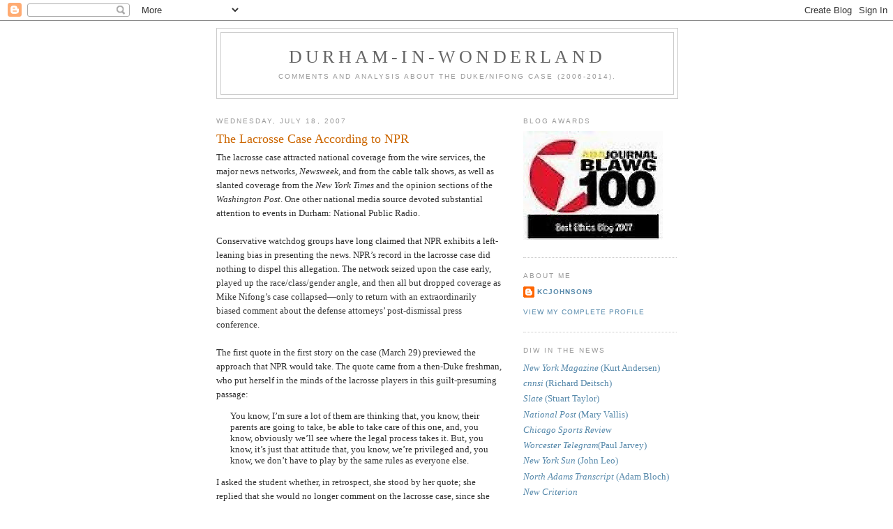

--- FILE ---
content_type: text/html; charset=UTF-8
request_url: https://durhamwonderland.blogspot.com/2007/07/lacrosse-case-according-to-npr.html?showComment=1184765640000
body_size: 62259
content:
<!DOCTYPE html>
<html dir='ltr'>
<head>
<link href='https://www.blogger.com/static/v1/widgets/55013136-widget_css_bundle.css' rel='stylesheet' type='text/css'/>
<meta content='text/html; charset=UTF-8' http-equiv='Content-Type'/>
<meta content='blogger' name='generator'/>
<link href='https://durhamwonderland.blogspot.com/favicon.ico' rel='icon' type='image/x-icon'/>
<link href='https://durhamwonderland.blogspot.com/2007/07/lacrosse-case-according-to-npr.html' rel='canonical'/>
<link rel="alternate" type="application/atom+xml" title="Durham-in-Wonderland - Atom" href="https://durhamwonderland.blogspot.com/feeds/posts/default" />
<link rel="alternate" type="application/rss+xml" title="Durham-in-Wonderland - RSS" href="https://durhamwonderland.blogspot.com/feeds/posts/default?alt=rss" />
<link rel="service.post" type="application/atom+xml" title="Durham-in-Wonderland - Atom" href="https://www.blogger.com/feeds/32542246/posts/default" />

<link rel="alternate" type="application/atom+xml" title="Durham-in-Wonderland - Atom" href="https://durhamwonderland.blogspot.com/feeds/896174650477035462/comments/default" />
<!--Can't find substitution for tag [blog.ieCssRetrofitLinks]-->
<meta content='https://durhamwonderland.blogspot.com/2007/07/lacrosse-case-according-to-npr.html' property='og:url'/>
<meta content='The Lacrosse Case According to NPR' property='og:title'/>
<meta content='The lacrosse case attracted national coverage from the wire services, the major news networks, Newsweek , and from the cable talk shows, as ...' property='og:description'/>
<title>Durham-in-Wonderland: The Lacrosse Case According to NPR</title>
<style id='page-skin-1' type='text/css'><!--
/*
-----------------------------------------------
Blogger Template Style
Name:     Minima
Date:     26 Feb 2004
Updated by: Blogger Team
----------------------------------------------- */
/* Use this with templates/template-twocol.html */
body {
background:#ffffff;
margin:0;
color:#333333;
font:x-small Georgia Serif;
font-size/* */:/**/small;
font-size: /**/small;
text-align: center;
}
a:link {
color:#5588aa;
text-decoration:none;
}
a:visited {
color:#999999;
text-decoration:none;
}
a:hover {
color:#cc6600;
text-decoration:underline;
}
a img {
border-width:0;
}
/* Header
-----------------------------------------------
*/
#header-wrapper {
width:660px;
margin:0 auto 10px;
border:1px solid #cccccc;
}
#header-inner {
background-position: center;
margin-left: auto;
margin-right: auto;
}
#header {
margin: 5px;
border: 1px solid #cccccc;
text-align: center;
color:#666666;
}
#header h1 {
margin:5px 5px 0;
padding:15px 20px .25em;
line-height:1.2em;
text-transform:uppercase;
letter-spacing:.2em;
font: normal normal 200% Georgia, Serif;
}
#header a {
color:#666666;
text-decoration:none;
}
#header a:hover {
color:#666666;
}
#header .description {
margin:0 5px 5px;
padding:0 20px 15px;
max-width:700px;
text-transform:uppercase;
letter-spacing:.2em;
line-height: 1.4em;
font: normal normal 78% 'Trebuchet MS', Trebuchet, Arial, Verdana, Sans-serif;
color: #999999;
}
#header img {
margin-left: auto;
margin-right: auto;
}
/* Outer-Wrapper
----------------------------------------------- */
#outer-wrapper {
width: 660px;
margin:0 auto;
padding:10px;
text-align:left;
font: normal normal 100% Georgia, Serif;
}
#main-wrapper {
width: 410px;
float: left;
word-wrap: break-word; /* fix for long text breaking sidebar float in IE */
overflow: hidden;     /* fix for long non-text content breaking IE sidebar float */
}
#sidebar-wrapper {
width: 220px;
float: right;
word-wrap: break-word; /* fix for long text breaking sidebar float in IE */
overflow: hidden;      /* fix for long non-text content breaking IE sidebar float */
}
/* Headings
----------------------------------------------- */
h2 {
margin:1.5em 0 .75em;
font:normal normal 78% 'Trebuchet MS',Trebuchet,Arial,Verdana,Sans-serif;
line-height: 1.4em;
text-transform:uppercase;
letter-spacing:.2em;
color:#999999;
}
/* Posts
-----------------------------------------------
*/
h2.date-header {
margin:1.5em 0 .5em;
}
.post {
margin:.5em 0 1.5em;
border-bottom:1px dotted #cccccc;
padding-bottom:1.5em;
}
.post h3 {
margin:.25em 0 0;
padding:0 0 4px;
font-size:140%;
font-weight:normal;
line-height:1.4em;
color:#cc6600;
}
.post h3 a, .post h3 a:visited, .post h3 strong {
display:block;
text-decoration:none;
color:#cc6600;
font-weight:normal;
}
.post h3 strong, .post h3 a:hover {
color:#333333;
}
.post-body {
margin:0 0 .75em;
line-height:1.6em;
}
.post-body blockquote {
line-height:1.3em;
}
.post-footer {
margin: .75em 0;
color:#999999;
text-transform:uppercase;
letter-spacing:.1em;
font: normal normal 78% 'Trebuchet MS', Trebuchet, Arial, Verdana, Sans-serif;
line-height: 1.4em;
}
.comment-link {
margin-left:.6em;
}
.post img, table.tr-caption-container {
padding:4px;
border:1px solid #cccccc;
}
.tr-caption-container img {
border: none;
padding: 0;
}
.post blockquote {
margin:1em 20px;
}
.post blockquote p {
margin:.75em 0;
}
/* Comments
----------------------------------------------- */
#comments h4 {
margin:1em 0;
font-weight: bold;
line-height: 1.4em;
text-transform:uppercase;
letter-spacing:.2em;
color: #999999;
}
#comments-block {
margin:1em 0 1.5em;
line-height:1.6em;
}
#comments-block .comment-author {
margin:.5em 0;
}
#comments-block .comment-body {
margin:.25em 0 0;
}
#comments-block .comment-footer {
margin:-.25em 0 2em;
line-height: 1.4em;
text-transform:uppercase;
letter-spacing:.1em;
}
#comments-block .comment-body p {
margin:0 0 .75em;
}
.deleted-comment {
font-style:italic;
color:gray;
}
#blog-pager-newer-link {
float: left;
}
#blog-pager-older-link {
float: right;
}
#blog-pager {
text-align: center;
}
.feed-links {
clear: both;
line-height: 2.5em;
}
/* Sidebar Content
----------------------------------------------- */
.sidebar {
color: #666666;
line-height: 1.5em;
}
.sidebar ul {
list-style:none;
margin:0 0 0;
padding:0 0 0;
}
.sidebar li {
margin:0;
padding-top:0;
padding-right:0;
padding-bottom:.25em;
padding-left:15px;
text-indent:-15px;
line-height:1.5em;
}
.sidebar .widget, .main .widget {
border-bottom:1px dotted #cccccc;
margin:0 0 1.5em;
padding:0 0 1.5em;
}
.main .Blog {
border-bottom-width: 0;
}
/* Profile
----------------------------------------------- */
.profile-img {
float: left;
margin-top: 0;
margin-right: 5px;
margin-bottom: 5px;
margin-left: 0;
padding: 4px;
border: 1px solid #cccccc;
}
.profile-data {
margin:0;
text-transform:uppercase;
letter-spacing:.1em;
font: normal normal 78% 'Trebuchet MS', Trebuchet, Arial, Verdana, Sans-serif;
color: #999999;
font-weight: bold;
line-height: 1.6em;
}
.profile-datablock {
margin:.5em 0 .5em;
}
.profile-textblock {
margin: 0.5em 0;
line-height: 1.6em;
}
.profile-link {
font: normal normal 78% 'Trebuchet MS', Trebuchet, Arial, Verdana, Sans-serif;
text-transform: uppercase;
letter-spacing: .1em;
}
/* Footer
----------------------------------------------- */
#footer {
width:660px;
clear:both;
margin:0 auto;
padding-top:15px;
line-height: 1.6em;
text-transform:uppercase;
letter-spacing:.1em;
text-align: center;
}

--></style>
<link href='https://www.blogger.com/dyn-css/authorization.css?targetBlogID=32542246&amp;zx=642fe61e-2e93-4235-8c00-1edc583aab3a' media='none' onload='if(media!=&#39;all&#39;)media=&#39;all&#39;' rel='stylesheet'/><noscript><link href='https://www.blogger.com/dyn-css/authorization.css?targetBlogID=32542246&amp;zx=642fe61e-2e93-4235-8c00-1edc583aab3a' rel='stylesheet'/></noscript>
<meta name='google-adsense-platform-account' content='ca-host-pub-1556223355139109'/>
<meta name='google-adsense-platform-domain' content='blogspot.com'/>

</head>
<body>
<div class='navbar section' id='navbar'><div class='widget Navbar' data-version='1' id='Navbar1'><script type="text/javascript">
    function setAttributeOnload(object, attribute, val) {
      if(window.addEventListener) {
        window.addEventListener('load',
          function(){ object[attribute] = val; }, false);
      } else {
        window.attachEvent('onload', function(){ object[attribute] = val; });
      }
    }
  </script>
<div id="navbar-iframe-container"></div>
<script type="text/javascript" src="https://apis.google.com/js/platform.js"></script>
<script type="text/javascript">
      gapi.load("gapi.iframes:gapi.iframes.style.bubble", function() {
        if (gapi.iframes && gapi.iframes.getContext) {
          gapi.iframes.getContext().openChild({
              url: 'https://www.blogger.com/navbar/32542246?po\x3d896174650477035462\x26origin\x3dhttps://durhamwonderland.blogspot.com',
              where: document.getElementById("navbar-iframe-container"),
              id: "navbar-iframe"
          });
        }
      });
    </script><script type="text/javascript">
(function() {
var script = document.createElement('script');
script.type = 'text/javascript';
script.src = '//pagead2.googlesyndication.com/pagead/js/google_top_exp.js';
var head = document.getElementsByTagName('head')[0];
if (head) {
head.appendChild(script);
}})();
</script>
</div></div>
<div id='outer-wrapper'><div id='wrap2'>
<!-- skip links for text browsers -->
<span id='skiplinks' style='display:none;'>
<a href='#main'>skip to main </a> |
      <a href='#sidebar'>skip to sidebar</a>
</span>
<div id='header-wrapper'>
<div class='header section' id='header'><div class='widget Header' data-version='1' id='Header1'>
<div id='header-inner'>
<div class='titlewrapper'>
<h1 class='title'>
<a href='https://durhamwonderland.blogspot.com/'>
Durham-in-Wonderland
</a>
</h1>
</div>
<div class='descriptionwrapper'>
<p class='description'><span>Comments and analysis about the Duke/Nifong case (2006-2014).</span></p>
</div>
</div>
</div></div>
</div>
<div id='content-wrapper'>
<div id='crosscol-wrapper' style='text-align:center'>
<div class='crosscol no-items section' id='crosscol'></div>
</div>
<div id='main-wrapper'>
<div class='main section' id='main'><div class='widget Blog' data-version='1' id='Blog1'>
<div class='blog-posts hfeed'>

          <div class="date-outer">
        
<h2 class='date-header'><span>Wednesday, July 18, 2007</span></h2>

          <div class="date-posts">
        
<div class='post-outer'>
<div class='post hentry uncustomized-post-template' itemprop='blogPost' itemscope='itemscope' itemtype='http://schema.org/BlogPosting'>
<meta content='32542246' itemprop='blogId'/>
<meta content='896174650477035462' itemprop='postId'/>
<a name='896174650477035462'></a>
<h3 class='post-title entry-title' itemprop='name'>
The Lacrosse Case According to NPR
</h3>
<div class='post-header'>
<div class='post-header-line-1'></div>
</div>
<div class='post-body entry-content' id='post-body-896174650477035462' itemprop='description articleBody'>
<div>The lacrosse case attracted national coverage from the wire services, the major news networks, <em>Newsweek</em>, and from the cable talk shows, as well as slanted coverage from the <em>New York Times</em> and the opinion sections of the <em>Washington Post</em>. One other national media source devoted substantial attention to events in Durham: National Public Radio.<br /><br />Conservative watchdog groups have long claimed that NPR exhibits a left-leaning bias in presenting the news. NPR&#8217;s record in the lacrosse case did nothing to dispel this allegation. The network seized upon the case early, played up the race/class/gender angle, and then all but dropped coverage as Mike Nifong&#8217;s case collapsed&#8212;only to return with an extraordinarily biased comment about the defense attorneys&#8217; post-dismissal press conference.<br /><br />The first quote in the first story on the case (March 29) previewed the approach that NPR would take. The quote came from a then-Duke freshman, who put herself in the minds of the lacrosse players in this guilt-presuming passage:</div><div><blockquote>You know, I&#8217;m sure a lot of them are thinking that, you know, their parents are going to take, be able to take care of this one, and, you know, obviously we&#8217;ll see where the legal process takes it. But, you know, it&#8217;s just that attitude that, you know, we&#8217;re privileged and, you know, we don&#8217;t have to play by the same rules as everyone else.<br /></blockquote>I asked the student whether, in retrospect, she stood by her quote; she replied that she would no longer comment on the lacrosse case, since she was &#8220;appalled&#8221; at how the media had exploited events in Durham.<br /><br />A few days later, on April 7, host Ed Gordon invited onto &#8220;News and Notes&#8221; the omnipresent Houston Baker and Melissa Harris-Lacewell, a then-University of Chicago assistant professor whose <a href="http://www.melissaharrislacewell.com/">website</a> describes her as &#8220;professor, author, public intellectual, African-American.&#8221; The Baker/Harris-Lacewell broadcast typified NPR&#8217;s preference for either assembling entirely one-sided panels or constructing guest lists that tilted in a guilt-presuming fashion.<br /><br />Just over a week removed from his public letter demanding the immediate expulsion of the entire lacrosse team, Baker pronounced himself &#8220;encouraged&#8221; by the Brodhead administration&#8217;s policies, which included the cancellation of the season, the firing of Mike Pressler, and the appointment of five committees to investigate lacrosse-related matters. Such initiatives, he gushed, could allow Duke &#8220;to become a national model of such self-scrutiny now.&#8221; He positioned the lacrosse players&#8217; behavior as part of a 40-year pattern &#8220;of elite privileged white male violence against women, against neighborhoods.&#8221; And he vigorously defended Crystal Mangum, remarking, &#8220;I would say that one thing that I would not like to lose now and that is the focus on precisely the woman who was involved in this, the alleged victim, who is now being scrutinized, previous records and other things that may have occurred in her life, and that has absolutely nothing to do with this case. It&#8217;s the defense lawyer&#8217;s strategy.&#8221;<br /><br />I thrice asked Baker whether, in retrospect, he stood by his comments; he declined to reply.<br /><br />Harris-Lakewell chimed in that the incident showed that &#8220;that students are as much a threat to the community, not only through violence, but the university through the appropriation of land in black communities.&#8221; The broadcast not only rejected the presumption of innocence, but neither Baker nor Harris-Lakewell appeared to harbor any doubts that a crime occurred, based solely on information provided by Nifong.<br /><br />Harris-Lacewell declined a request for comment.<br /><br />On April 10, defense attorneys announced there were no matches in the DNA tests that Nifong had promised would exonerate the innocent. Those who expected this news might adjust NPR&#8217;s editorial line would be sorely disappointed. On April 11, the network constructed a three-person panel:<br /><ul><li>Commentator Jeff Obafemi Carr: &#8220;Something&#8212;I don&#8217;t know what it was, but something did happen at this party. We&#8217;re not quite sure what it is, but it&#8217;s been obvious from the start that the lacrosse team was sticking by a well-designed and extremely well executed code of silence . . . Now, I don&#8217;t know what the next step could or should be. I shudder to think that a young woman could actually have been sexually assaulted in any way whatsoever and some person or persons could get away with it.&#8221; Obafemi Carr declined a request for comment.<br /></li></ul><ul><li>Penn professor Mary Frances Berry: &#8220;Especially in some of the upper echelons of athletics, there are a lot of instances where men beat up their girlfriends, and they commit acts of violence on women. And rape and sexual assault is not really&#8212;it bothers me that people say it&#8217;s a sex crime. It&#8217;s really an act of aggression and violence, and that&#8217;s what I think needs to be put on the table.&#8221; In an e-mail, Berry denied that her comments referenced the lacrosse players.<br /></li></ul><ul><li>&#8220;Republican strategist&#8221; Tara Setmayer: &#8220;Victims get raped&#8212;raked through the coals, and in a situation like this, with this victim, unfortunately, her character and her past behaviors were brought up.&#8221;</li></ul>In a news broadcast the next day, NPR obtained a quote from UNC law professor Richard Myers seeming to agree with Nifong&#8217;s decision to move ahead despite the lack of DNA. Yet, as Myers recently told me, he made clear to the NPR correspondent that he was speaking only in general terms, not about the case itself&#8212;the same approach he would take when he spoke with the <em>N&O</em> two months later. Unlike NPR, the <em>N&amp;O</em>&#8217;s Joe Neff made clear Myers&#8217; caveat.<br /><br />The indictments of Reade Seligmann and Collin Finnerty prompted another burst of broadcasts. Reporting from the scene, Adam Hochberg sounded like a virtual Nifong p.r. agent:<br /><blockquote>One thing that we know exists is a rape kit test that was performed at Duke University Hospital, in the hours after the alleged attack took place, and that test was performed by a nurse. It was looked at by a doctor, and it concluded that, indeed, this woman was sexually abused. </blockquote>Of course, &#8220;we&#8221; did not &#8220;know&#8221; this; in fact, Hochberg&#8217;s assertion was untrue.<br /><br />Dr. Julie Manly had made no such claim (indeed, it would have been improper for her to have done so at that stage of the process). And the only &#8220;injury&#8221; that Manly detected (&#8220;diffuse edema of the vaginal walls&#8221;) was easily explicable from Mangum&#8217;s robust pre-party activities, and hardly in any case qualified as evidence that Mangum &#8220;was sexually abused.&#8221; The police and Nifong&#8217;s office certainly did not get this information from a private talk with Manly: no one from Durham law enforcement <span style="font-style: italic;">ever </span>interviewed the doctor.<br /><br />In an interview later that day, the ubiquitous Mary Frances Berry defended Mangum&#8217;s chosen profession, declaring, &#8220;There&#8217;s nothing illegal or immoral about being a stripper . . . People do all kinds of things to make money. Maybe she can make more money at that or not. I don&#8217;t think we should have any judgment about her or anyone else based on what employment they are involved in. So long as it&#8217;s legal. And that should not expose her, if this did happen, to non-consensual sex, because she is being a stripper. I&#8217;ve been to parties where some, they had a guy jump out of a cake, but we didn&#8217;t all assault him, because he was there to entertain us.&#8221;<br /><br />But while there was nothing wrong with Mangum&#8217;s behavior, there was something wrong with that of the lacrosse players. &#8220;There&#8217;s always also,&#8221; contended Berry, &#8220;another big picture issue: what about other universities? All of this is going to make them look very hard at the behavior of students on their own campuses. Do they have frat houses or teams where they have strippers and things that go on there? And I think that they all will be taking a hard look.&#8221;<br /><br />Coming from someone who had just implied that she had attended parties with male strippers, Berry&#8217;s passing moral judgment on the acknowledged behavior of the lacrosse players was quite remarkable.<br /><br />Callie Crossley, described as a &#8220;social commentator,&#8221; joined Berry on the broadcast: &#8220;The larger context is, for me, is that something did happen.&#8221; (Well, of course, she was right&#8212;a false accusation of rape happened.) Crossley continued, &#8220;We have all kinds of stuff going on in that room, having to do with race and sex and class, and whether or not a physical assault happened, we are talking about sublimation of women, there&#8217;s a whole other stuff going on that I think are important issues for us to talk about with regard to this case. Whether or not it turns out that to be that there was in fact an actual rape.&#8221;<br /><br />Crossley didn&#8217;t say whether she considered Berry&#8217;s attending parties at which &#8220;had a guy jump out of a cake&#8221; to be an example of the &#8220;sublimation of men.&#8221; Nor did she say whether the issues of race required the lacrosse players, having requested white strippers, to turn black strippers away at the door.<br /><br />As was customary in early NPR broadcasts, no defense attorney appeared.<br /><br />The early phrase of NPR&#8217;s coverage concluded on April 19 with an on-the-scene &#8220;report&#8221; from NPR senior correspondent Juan Williams. After mentioning that Reade Seligmann&#8217;s attorney was &#8220;claiming that credit card, ATM, and cab receipts verify that he was not at the party,&#8221; Williams asserted that &#8220;everyone&#8217;s saying that there must be some physical evidence, and it&#8217;s a heavy relying on the exam at the hospital, of the woman.&#8221;<br /><br />Of course, <em>everyone</em> wasn&#8217;t saying this&#8212;defense attorneys had denied the claim vigorously.<br /><br />Williams continued: &#8220;In addition, you have some corroboration, apparently, coming from a second dancer&#8212;who says that the woman was not drunk, was quite stable when she went in to the party&#8212;but later was stumbling and incoherent when she left the party.&#8221;<br /><br />Of course, Kim Roberts had described Mangum&#8217;s claim as a &#8220;crock,&#8221; and her official police statement contradicted Mangum&#8217;s April 6, 2006 account in virtually every respect. Williams finished off by saying that &#8220;there&#8217;s no DNA evidence as yet&#8221;&#8212;a suggestion that there would be DNA evidence to come. As with every NPR broadcast during this period, he did not mention the language of the March 23 NTO that the DNA tests would exonerate the innocent.<br /><br />Williams would stay in the Triangle after this report, and produce two egregiously one-sided stories in subsequent days, as tomorrow&#8217;s post will discuss.<br /><br />Hat tip: B.M.<br /></div>
<div style='clear: both;'></div>
</div>
<div class='post-footer'>
<div class='post-footer-line post-footer-line-1'>
<span class='post-author vcard'>
Posted by
<span class='fn' itemprop='author' itemscope='itemscope' itemtype='http://schema.org/Person'>
<meta content='https://www.blogger.com/profile/09625813296986996867' itemprop='url'/>
<a class='g-profile' href='https://www.blogger.com/profile/09625813296986996867' rel='author' title='author profile'>
<span itemprop='name'>kcjohnson9</span>
</a>
</span>
</span>
<span class='post-timestamp'>
at
<meta content='https://durhamwonderland.blogspot.com/2007/07/lacrosse-case-according-to-npr.html' itemprop='url'/>
<a class='timestamp-link' href='https://durhamwonderland.blogspot.com/2007/07/lacrosse-case-according-to-npr.html' rel='bookmark' title='permanent link'><abbr class='published' itemprop='datePublished' title='2007-07-18T00:21:00-04:00'>12:21 AM</abbr></a>
</span>
<span class='post-comment-link'>
</span>
<span class='post-icons'>
<span class='item-action'>
<a href='https://www.blogger.com/email-post/32542246/896174650477035462' title='Email Post'>
<img alt='' class='icon-action' height='13' src='https://resources.blogblog.com/img/icon18_email.gif' width='18'/>
</a>
</span>
<span class='item-control blog-admin pid-615383112'>
<a href='https://www.blogger.com/post-edit.g?blogID=32542246&postID=896174650477035462&from=pencil' title='Edit Post'>
<img alt='' class='icon-action' height='18' src='https://resources.blogblog.com/img/icon18_edit_allbkg.gif' width='18'/>
</a>
</span>
</span>
<div class='post-share-buttons goog-inline-block'>
<a class='goog-inline-block share-button sb-email' href='https://www.blogger.com/share-post.g?blogID=32542246&postID=896174650477035462&target=email' target='_blank' title='Email This'><span class='share-button-link-text'>Email This</span></a><a class='goog-inline-block share-button sb-blog' href='https://www.blogger.com/share-post.g?blogID=32542246&postID=896174650477035462&target=blog' onclick='window.open(this.href, "_blank", "height=270,width=475"); return false;' target='_blank' title='BlogThis!'><span class='share-button-link-text'>BlogThis!</span></a><a class='goog-inline-block share-button sb-twitter' href='https://www.blogger.com/share-post.g?blogID=32542246&postID=896174650477035462&target=twitter' target='_blank' title='Share to X'><span class='share-button-link-text'>Share to X</span></a><a class='goog-inline-block share-button sb-facebook' href='https://www.blogger.com/share-post.g?blogID=32542246&postID=896174650477035462&target=facebook' onclick='window.open(this.href, "_blank", "height=430,width=640"); return false;' target='_blank' title='Share to Facebook'><span class='share-button-link-text'>Share to Facebook</span></a><a class='goog-inline-block share-button sb-pinterest' href='https://www.blogger.com/share-post.g?blogID=32542246&postID=896174650477035462&target=pinterest' target='_blank' title='Share to Pinterest'><span class='share-button-link-text'>Share to Pinterest</span></a>
</div>
</div>
<div class='post-footer-line post-footer-line-2'>
<span class='post-labels'>
Labels:
<a href='https://durhamwonderland.blogspot.com/search/label/media' rel='tag'>media</a>
</span>
</div>
<div class='post-footer-line post-footer-line-3'>
<span class='post-location'>
</span>
</div>
</div>
</div>
<div class='comments' id='comments'>
<a name='comments'></a>
<h4>193 comments:</h4>
<div id='Blog1_comments-block-wrapper'>
<dl class='avatar-comment-indent' id='comments-block'>
<dt class='comment-author ' id='c1922077660698099559'>
<a name='c1922077660698099559'></a>
<div class="avatar-image-container avatar-stock"><span dir="ltr"><img src="//resources.blogblog.com/img/blank.gif" width="35" height="35" alt="" title="Anonymous">

</span></div>
Anonymous
said...
</dt>
<dd class='comment-body' id='Blog1_cmt-1922077660698099559'>
<p>
As I recall, Juan Williams has some personal experience with the justice system and allegations.<BR/><BR/>Didn't a woman accuse him of groping and sexual harassment some years ago?<BR/><BR/>Debrah
</p>
</dd>
<dd class='comment-footer'>
<span class='comment-timestamp'>
<a href='https://durhamwonderland.blogspot.com/2007/07/lacrosse-case-according-to-npr.html?showComment=1184733540000#c1922077660698099559' title='comment permalink'>
7/18/07, 12:39&#8239;AM
</a>
<span class='item-control blog-admin pid-741454759'>
<a class='comment-delete' href='https://www.blogger.com/comment/delete/32542246/1922077660698099559' title='Delete Comment'>
<img src='https://resources.blogblog.com/img/icon_delete13.gif'/>
</a>
</span>
</span>
</dd>
<dt class='comment-author ' id='c8236323210972797521'>
<a name='c8236323210972797521'></a>
<div class="avatar-image-container avatar-stock"><span dir="ltr"><img src="//resources.blogblog.com/img/blank.gif" width="35" height="35" alt="" title="Anonymous">

</span></div>
Anonymous
said...
</dt>
<dd class='comment-body' id='Blog1_cmt-8236323210972797521'>
<p>
There's really no appropriate reaction, save dismay. These "authority" figures would be targets for satire, except no one would ever believe anyone could be so silly...
</p>
</dd>
<dd class='comment-footer'>
<span class='comment-timestamp'>
<a href='https://durhamwonderland.blogspot.com/2007/07/lacrosse-case-according-to-npr.html?showComment=1184733600000#c8236323210972797521' title='comment permalink'>
7/18/07, 12:40&#8239;AM
</a>
<span class='item-control blog-admin pid-741454759'>
<a class='comment-delete' href='https://www.blogger.com/comment/delete/32542246/8236323210972797521' title='Delete Comment'>
<img src='https://resources.blogblog.com/img/icon_delete13.gif'/>
</a>
</span>
</span>
</dd>
<dt class='comment-author ' id='c7366050634144258657'>
<a name='c7366050634144258657'></a>
<div class="avatar-image-container avatar-stock"><span dir="ltr"><img src="//resources.blogblog.com/img/blank.gif" width="35" height="35" alt="" title="Anonymous">

</span></div>
Anonymous
said...
</dt>
<dd class='comment-body' id='Blog1_cmt-7366050634144258657'>
<p>
You can be sure that:<BR/><BR/>1. The Duke case (Nifong and his supporters) will lead to many truly guilty rapists to going free.<BR/><BR/>2. The attitude of these media/ academic types can only help  rapists to go free. <BR/><BR/>3.Most of these people do not really care. They have their agenda and only answer to selected facts.
</p>
</dd>
<dd class='comment-footer'>
<span class='comment-timestamp'>
<a href='https://durhamwonderland.blogspot.com/2007/07/lacrosse-case-according-to-npr.html?showComment=1184733600001#c7366050634144258657' title='comment permalink'>
7/18/07, 12:40&#8239;AM
</a>
<span class='item-control blog-admin pid-741454759'>
<a class='comment-delete' href='https://www.blogger.com/comment/delete/32542246/7366050634144258657' title='Delete Comment'>
<img src='https://resources.blogblog.com/img/icon_delete13.gif'/>
</a>
</span>
</span>
</dd>
<dt class='comment-author ' id='c3523636561384660541'>
<a name='c3523636561384660541'></a>
<div class="avatar-image-container avatar-stock"><span dir="ltr"><img src="//resources.blogblog.com/img/blank.gif" width="35" height="35" alt="" title="Anonymous">

</span></div>
Anonymous
said...
</dt>
<dd class='comment-body' id='Blog1_cmt-3523636561384660541'>
<p>
kc,<BR/><BR/>I'm a real Grisham fan, so am happy for you that he's written a praise on your book. The excitement is building!
</p>
</dd>
<dd class='comment-footer'>
<span class='comment-timestamp'>
<a href='https://durhamwonderland.blogspot.com/2007/07/lacrosse-case-according-to-npr.html?showComment=1184733720000#c3523636561384660541' title='comment permalink'>
7/18/07, 12:42&#8239;AM
</a>
<span class='item-control blog-admin pid-741454759'>
<a class='comment-delete' href='https://www.blogger.com/comment/delete/32542246/3523636561384660541' title='Delete Comment'>
<img src='https://resources.blogblog.com/img/icon_delete13.gif'/>
</a>
</span>
</span>
</dd>
<dt class='comment-author ' id='c4118012578164777406'>
<a name='c4118012578164777406'></a>
<div class="avatar-image-container vcard"><span dir="ltr"><a href="https://www.blogger.com/profile/05177986821224068759" target="" rel="nofollow" onclick="" class="avatar-hovercard" id="av-4118012578164777406-05177986821224068759"><img src="https://resources.blogblog.com/img/blank.gif" width="35" height="35" class="delayLoad" style="display: none;" longdesc="//blogger.googleusercontent.com/img/b/R29vZ2xl/AVvXsEgqzAd4t6GmeJ24WSHZ1_mEvg0e9yjiFdynmF7nEX8mYchr-4iaW5aCoODQYCRcaVL4Qg2Gnz4-0Mbi-PDO1wXR3Z8MIRWUG0325i-fQm3onjACVoMtcl0ao47pHAdiVQ/s45-c/Watermellon_Man.jpg" alt="" title="Gary Packwood">

<noscript><img src="//blogger.googleusercontent.com/img/b/R29vZ2xl/AVvXsEgqzAd4t6GmeJ24WSHZ1_mEvg0e9yjiFdynmF7nEX8mYchr-4iaW5aCoODQYCRcaVL4Qg2Gnz4-0Mbi-PDO1wXR3Z8MIRWUG0325i-fQm3onjACVoMtcl0ao47pHAdiVQ/s45-c/Watermellon_Man.jpg" width="35" height="35" class="photo" alt=""></noscript></a></span></div>
<a href='https://www.blogger.com/profile/05177986821224068759' rel='nofollow'>Gary Packwood</a>
said...
</dt>
<dd class='comment-body' id='Blog1_cmt-4118012578164777406'>
<span class='deleted-comment'>This comment has been removed by the author.</span>
</dd>
<dd class='comment-footer'>
<span class='comment-timestamp'>
<a href='https://durhamwonderland.blogspot.com/2007/07/lacrosse-case-according-to-npr.html?showComment=1184733780000#c4118012578164777406' title='comment permalink'>
7/18/07, 12:43&#8239;AM
</a>
<span class='item-control blog-admin '>
<a class='comment-delete' href='https://www.blogger.com/comment/delete/32542246/4118012578164777406' title='Delete Comment'>
<img src='https://resources.blogblog.com/img/icon_delete13.gif'/>
</a>
</span>
</span>
</dd>
<dt class='comment-author ' id='c8427839303674280768'>
<a name='c8427839303674280768'></a>
<div class="avatar-image-container vcard"><span dir="ltr"><a href="https://www.blogger.com/profile/05177986821224068759" target="" rel="nofollow" onclick="" class="avatar-hovercard" id="av-8427839303674280768-05177986821224068759"><img src="https://resources.blogblog.com/img/blank.gif" width="35" height="35" class="delayLoad" style="display: none;" longdesc="//blogger.googleusercontent.com/img/b/R29vZ2xl/AVvXsEgqzAd4t6GmeJ24WSHZ1_mEvg0e9yjiFdynmF7nEX8mYchr-4iaW5aCoODQYCRcaVL4Qg2Gnz4-0Mbi-PDO1wXR3Z8MIRWUG0325i-fQm3onjACVoMtcl0ao47pHAdiVQ/s45-c/Watermellon_Man.jpg" alt="" title="Gary Packwood">

<noscript><img src="//blogger.googleusercontent.com/img/b/R29vZ2xl/AVvXsEgqzAd4t6GmeJ24WSHZ1_mEvg0e9yjiFdynmF7nEX8mYchr-4iaW5aCoODQYCRcaVL4Qg2Gnz4-0Mbi-PDO1wXR3Z8MIRWUG0325i-fQm3onjACVoMtcl0ao47pHAdiVQ/s45-c/Watermellon_Man.jpg" width="35" height="35" class="photo" alt=""></noscript></a></span></div>
<a href='https://www.blogger.com/profile/05177986821224068759' rel='nofollow'>Gary Packwood</a>
said...
</dt>
<dd class='comment-body' id='Blog1_cmt-8427839303674280768'>
<p>
KC said...<BR/><BR/>...I asked Barnett-Loro whether, in retrospect, she stood by her quote; she replied that she would no longer comment on the lacrosse case, since she was &#8220;appalled&#8221; at how the media had exploited events in Durham. She did not say that she in any way regretted her comment.<BR/>::<BR/>The script she was given did not include anything about 'reverse' or regret.'<BR/><BR/>I am hoping she is named and her appalling quote listed in one of the books coming out about this case.<BR/>::<BR/>GP
</p>
</dd>
<dd class='comment-footer'>
<span class='comment-timestamp'>
<a href='https://durhamwonderland.blogspot.com/2007/07/lacrosse-case-according-to-npr.html?showComment=1184733840000#c8427839303674280768' title='comment permalink'>
7/18/07, 12:44&#8239;AM
</a>
<span class='item-control blog-admin pid-1420114643'>
<a class='comment-delete' href='https://www.blogger.com/comment/delete/32542246/8427839303674280768' title='Delete Comment'>
<img src='https://resources.blogblog.com/img/icon_delete13.gif'/>
</a>
</span>
</span>
</dd>
<dt class='comment-author ' id='c4731929715327195495'>
<a name='c4731929715327195495'></a>
<div class="avatar-image-container avatar-stock"><span dir="ltr"><img src="//resources.blogblog.com/img/blank.gif" width="35" height="35" alt="" title="Anonymous">

</span></div>
Anonymous
said...
</dt>
<dd class='comment-body' id='Blog1_cmt-4731929715327195495'>
<p>
NPR needs to apologize for its awful and one-sided coverage of the frame of the lacrosse players. NPR should also pay damages to the families. NPR also should see a funding drop. There should be consequences for this truly bad journalism.
</p>
</dd>
<dd class='comment-footer'>
<span class='comment-timestamp'>
<a href='https://durhamwonderland.blogspot.com/2007/07/lacrosse-case-according-to-npr.html?showComment=1184734080000#c4731929715327195495' title='comment permalink'>
7/18/07, 12:48&#8239;AM
</a>
<span class='item-control blog-admin pid-741454759'>
<a class='comment-delete' href='https://www.blogger.com/comment/delete/32542246/4731929715327195495' title='Delete Comment'>
<img src='https://resources.blogblog.com/img/icon_delete13.gif'/>
</a>
</span>
</span>
</dd>
<dt class='comment-author ' id='c1528183682911384498'>
<a name='c1528183682911384498'></a>
<div class="avatar-image-container avatar-stock"><span dir="ltr"><img src="//resources.blogblog.com/img/blank.gif" width="35" height="35" alt="" title="Anonymous">

</span></div>
Anonymous
said...
</dt>
<dd class='comment-body' id='Blog1_cmt-1528183682911384498'>
<span class='deleted-comment'>This comment has been removed by a blog administrator.</span>
</dd>
<dd class='comment-footer'>
<span class='comment-timestamp'>
<a href='https://durhamwonderland.blogspot.com/2007/07/lacrosse-case-according-to-npr.html?showComment=1184734140000#c1528183682911384498' title='comment permalink'>
7/18/07, 12:49&#8239;AM
</a>
<span class='item-control blog-admin '>
<a class='comment-delete' href='https://www.blogger.com/comment/delete/32542246/1528183682911384498' title='Delete Comment'>
<img src='https://resources.blogblog.com/img/icon_delete13.gif'/>
</a>
</span>
</span>
</dd>
<dt class='comment-author ' id='c8612380099039338622'>
<a name='c8612380099039338622'></a>
<div class="avatar-image-container avatar-stock"><span dir="ltr"><img src="//resources.blogblog.com/img/blank.gif" width="35" height="35" alt="" title="Anonymous">

</span></div>
Anonymous
said...
</dt>
<dd class='comment-body' id='Blog1_cmt-8612380099039338622'>
<p>
Funny the Mary Frances Berry didn't make her comments on Pacifica radio...<BR/>Is this quote attributed to Mary Frances Berry real?  I've read it in several places over the years:  "Civil rights laws were not passed to protect the rights of white men and do not apply to them."
</p>
</dd>
<dd class='comment-footer'>
<span class='comment-timestamp'>
<a href='https://durhamwonderland.blogspot.com/2007/07/lacrosse-case-according-to-npr.html?showComment=1184734200000#c8612380099039338622' title='comment permalink'>
7/18/07, 12:50&#8239;AM
</a>
<span class='item-control blog-admin pid-741454759'>
<a class='comment-delete' href='https://www.blogger.com/comment/delete/32542246/8612380099039338622' title='Delete Comment'>
<img src='https://resources.blogblog.com/img/icon_delete13.gif'/>
</a>
</span>
</span>
</dd>
<dt class='comment-author ' id='c3185684644829633973'>
<a name='c3185684644829633973'></a>
<div class="avatar-image-container avatar-stock"><span dir="ltr"><img src="//resources.blogblog.com/img/blank.gif" width="35" height="35" alt="" title="Anonymous">

</span></div>
Anonymous
said...
</dt>
<dd class='comment-body' id='Blog1_cmt-3185684644829633973'>
<p>
JLS says...,<BR/><BR/>This is just one more example of why there should be no tax payer funded TV or radio in days of DirectTV and XM.
</p>
</dd>
<dd class='comment-footer'>
<span class='comment-timestamp'>
<a href='https://durhamwonderland.blogspot.com/2007/07/lacrosse-case-according-to-npr.html?showComment=1184736900000#c3185684644829633973' title='comment permalink'>
7/18/07, 1:35&#8239;AM
</a>
<span class='item-control blog-admin pid-741454759'>
<a class='comment-delete' href='https://www.blogger.com/comment/delete/32542246/3185684644829633973' title='Delete Comment'>
<img src='https://resources.blogblog.com/img/icon_delete13.gif'/>
</a>
</span>
</span>
</dd>
<dt class='comment-author ' id='c6659322433908213266'>
<a name='c6659322433908213266'></a>
<div class="avatar-image-container avatar-stock"><span dir="ltr"><img src="//resources.blogblog.com/img/blank.gif" width="35" height="35" alt="" title="Anonymous">

</span></div>
Anonymous
said...
</dt>
<dd class='comment-body' id='Blog1_cmt-6659322433908213266'>
<p>
I'm waiting for PBS to produce a documentary or Front Line piece on the case. I may not watch, since I want to hold on to my dinner.<BR/><BR/>This case cries out for a look at journalistic lynch mobs as well as academic and PC lynch mobs. Somehow I doubt that is what we will ever see a report on . . .
</p>
</dd>
<dd class='comment-footer'>
<span class='comment-timestamp'>
<a href='https://durhamwonderland.blogspot.com/2007/07/lacrosse-case-according-to-npr.html?showComment=1184738100000#c6659322433908213266' title='comment permalink'>
7/18/07, 1:55&#8239;AM
</a>
<span class='item-control blog-admin pid-741454759'>
<a class='comment-delete' href='https://www.blogger.com/comment/delete/32542246/6659322433908213266' title='Delete Comment'>
<img src='https://resources.blogblog.com/img/icon_delete13.gif'/>
</a>
</span>
</span>
</dd>
<dt class='comment-author ' id='c1131463311522406184'>
<a name='c1131463311522406184'></a>
<div class="avatar-image-container avatar-stock"><span dir="ltr"><a href="https://www.blogger.com/profile/00592774438681904368" target="" rel="nofollow" onclick="" class="avatar-hovercard" id="av-1131463311522406184-00592774438681904368"><img src="//www.blogger.com/img/blogger_logo_round_35.png" width="35" height="35" alt="" title="One Spook">

</a></span></div>
<a href='https://www.blogger.com/profile/00592774438681904368' rel='nofollow'>One Spook</a>
said...
</dt>
<dd class='comment-body' id='Blog1_cmt-1131463311522406184'>
<p>
Debrah writes:<BR/><BR/><I>"As I recall, Juan Williams has some personal experience with the justice system and allegations.<BR/><BR/>Didn't a woman accuse him of groping and sexual harassment some years ago?"</I><BR/><BR/><BR/>According to this site:<BR/>http://www.discoverthenetworks.org/individualProfile.asp?indid=1713<BR/><BR/>Williams had angered the liberal left by crticizing them for  accusing then-USSC nominee Clarence Thomas of sexual harassment saying, "Here is indiscriminate, mean-spirited mudslinging supported by the so-called champions of fairness: liberal politicians, unions, civil rights groups and women's organizations,"<BR/><BR/>The left fought back and, per the website, this happened to Juan at the Post where he worked:  <BR/><BR/>At the liberal Washington Post, 50 female employees came forward, some to accuse Williams of verbal sexual harassment, others to press management to punish or fire him. "It pained me to learn during the investigation that I had offended some of you," wrote Williams in an open letter of apology reported in the Washington Post on November 2, 1991. "I have said so repeatedly in the last few weeks, and repeat here: some of my verbal conduct was wrong, I now know that, and I extend my sincerest apology to those whom I offended. I have committed to Post management, and I commit to you -- and to myself -- to change my ways."<BR/><BR/>A leftist who pissed off the left .... imagine!<BR/><BR/>One Spook
</p>
</dd>
<dd class='comment-footer'>
<span class='comment-timestamp'>
<a href='https://durhamwonderland.blogspot.com/2007/07/lacrosse-case-according-to-npr.html?showComment=1184738340000#c1131463311522406184' title='comment permalink'>
7/18/07, 1:59&#8239;AM
</a>
<span class='item-control blog-admin pid-1466675512'>
<a class='comment-delete' href='https://www.blogger.com/comment/delete/32542246/1131463311522406184' title='Delete Comment'>
<img src='https://resources.blogblog.com/img/icon_delete13.gif'/>
</a>
</span>
</span>
</dd>
<dt class='comment-author ' id='c7348749640603235939'>
<a name='c7348749640603235939'></a>
<div class="avatar-image-container avatar-stock"><span dir="ltr"><img src="//resources.blogblog.com/img/blank.gif" width="35" height="35" alt="" title="Anonymous">

</span></div>
Anonymous
said...
</dt>
<dd class='comment-body' id='Blog1_cmt-7348749640603235939'>
<p>
There's an entire population of people desperate to believe that the 3 WHITE guys are guilty.  <BR/><BR/>Disgusting behavior.  <BR/><BR/>Will do wonders for their cause, I'm sure.
</p>
</dd>
<dd class='comment-footer'>
<span class='comment-timestamp'>
<a href='https://durhamwonderland.blogspot.com/2007/07/lacrosse-case-according-to-npr.html?showComment=1184738460000#c7348749640603235939' title='comment permalink'>
7/18/07, 2:01&#8239;AM
</a>
<span class='item-control blog-admin pid-741454759'>
<a class='comment-delete' href='https://www.blogger.com/comment/delete/32542246/7348749640603235939' title='Delete Comment'>
<img src='https://resources.blogblog.com/img/icon_delete13.gif'/>
</a>
</span>
</span>
</dd>
<dt class='comment-author ' id='c2526505118556511112'>
<a name='c2526505118556511112'></a>
<div class="avatar-image-container avatar-stock"><span dir="ltr"><img src="//resources.blogblog.com/img/blank.gif" width="35" height="35" alt="" title="Anonymous">

</span></div>
Anonymous
said...
</dt>
<dd class='comment-body' id='Blog1_cmt-2526505118556511112'>
<p>
When you look at crime stats by collegiate athletes, its truly appalling the media can't be bothered showing the whole picture.  <BR/><BR/>Their's is a one-sided agenda, truth be damned.
</p>
</dd>
<dd class='comment-footer'>
<span class='comment-timestamp'>
<a href='https://durhamwonderland.blogspot.com/2007/07/lacrosse-case-according-to-npr.html?showComment=1184738640000#c2526505118556511112' title='comment permalink'>
7/18/07, 2:04&#8239;AM
</a>
<span class='item-control blog-admin pid-741454759'>
<a class='comment-delete' href='https://www.blogger.com/comment/delete/32542246/2526505118556511112' title='Delete Comment'>
<img src='https://resources.blogblog.com/img/icon_delete13.gif'/>
</a>
</span>
</span>
</dd>
<dt class='comment-author ' id='c4401353813752587036'>
<a name='c4401353813752587036'></a>
<div class="avatar-image-container avatar-stock"><span dir="ltr"><a href="https://www.blogger.com/profile/11381497683202091939" target="" rel="nofollow" onclick="" class="avatar-hovercard" id="av-4401353813752587036-11381497683202091939"><img src="//www.blogger.com/img/blogger_logo_round_35.png" width="35" height="35" alt="" title="Michael">

</a></span></div>
<a href='https://www.blogger.com/profile/11381497683202091939' rel='nofollow'>Michael</a>
said...
</dt>
<dd class='comment-body' id='Blog1_cmt-4401353813752587036'>
<p>
You know, Carina Barnett-Loro, will like, you know, someday, you know, regret like, you know what she, you know, said like about channeling the you know, like the Duke Lacrosse you know, players.<BR/><BR/>Was she taught by Harris?
</p>
</dd>
<dd class='comment-footer'>
<span class='comment-timestamp'>
<a href='https://durhamwonderland.blogspot.com/2007/07/lacrosse-case-according-to-npr.html?showComment=1184738880000#c4401353813752587036' title='comment permalink'>
7/18/07, 2:08&#8239;AM
</a>
<span class='item-control blog-admin pid-30561799'>
<a class='comment-delete' href='https://www.blogger.com/comment/delete/32542246/4401353813752587036' title='Delete Comment'>
<img src='https://resources.blogblog.com/img/icon_delete13.gif'/>
</a>
</span>
</span>
</dd>
<dt class='comment-author ' id='c6926608105436254836'>
<a name='c6926608105436254836'></a>
<div class="avatar-image-container avatar-stock"><span dir="ltr"><img src="//resources.blogblog.com/img/blank.gif" width="35" height="35" alt="" title="Anonymous">

</span></div>
Anonymous
said...
</dt>
<dd class='comment-body' id='Blog1_cmt-6926608105436254836'>
<p>
Williams has a low-key, thoughtful delivery that allows him to soft sell anti-white vitriol with credibility. Clever man. Regardless, he must be crucified.
</p>
</dd>
<dd class='comment-footer'>
<span class='comment-timestamp'>
<a href='https://durhamwonderland.blogspot.com/2007/07/lacrosse-case-according-to-npr.html?showComment=1184739120000#c6926608105436254836' title='comment permalink'>
7/18/07, 2:12&#8239;AM
</a>
<span class='item-control blog-admin pid-741454759'>
<a class='comment-delete' href='https://www.blogger.com/comment/delete/32542246/6926608105436254836' title='Delete Comment'>
<img src='https://resources.blogblog.com/img/icon_delete13.gif'/>
</a>
</span>
</span>
</dd>
<dt class='comment-author ' id='c5253399375840018289'>
<a name='c5253399375840018289'></a>
<div class="avatar-image-container avatar-stock"><span dir="ltr"><a href="https://www.blogger.com/profile/11381497683202091939" target="" rel="nofollow" onclick="" class="avatar-hovercard" id="av-5253399375840018289-11381497683202091939"><img src="//www.blogger.com/img/blogger_logo_round_35.png" width="35" height="35" alt="" title="Michael">

</a></span></div>
<a href='https://www.blogger.com/profile/11381497683202091939' rel='nofollow'>Michael</a>
said...
</dt>
<dd class='comment-body' id='Blog1_cmt-5253399375840018289'>
<p>
NPR: We're f*****.<BR/><BR/>Looks like they made it way too easy for KC. Lots of chuckles in tonight's post.<BR/><BR/>Are their Duke Lacrosse broadcasts indicative of the academic rigor of their reporting and analysis? I seldom listen to NPR.
</p>
</dd>
<dd class='comment-footer'>
<span class='comment-timestamp'>
<a href='https://durhamwonderland.blogspot.com/2007/07/lacrosse-case-according-to-npr.html?showComment=1184739420000#c5253399375840018289' title='comment permalink'>
7/18/07, 2:17&#8239;AM
</a>
<span class='item-control blog-admin pid-30561799'>
<a class='comment-delete' href='https://www.blogger.com/comment/delete/32542246/5253399375840018289' title='Delete Comment'>
<img src='https://resources.blogblog.com/img/icon_delete13.gif'/>
</a>
</span>
</span>
</dd>
<dt class='comment-author ' id='c2917679688032170783'>
<a name='c2917679688032170783'></a>
<div class="avatar-image-container avatar-stock"><span dir="ltr"><img src="//resources.blogblog.com/img/blank.gif" width="35" height="35" alt="" title="Anonymous">

</span></div>
Anonymous
said...
</dt>
<dd class='comment-body' id='Blog1_cmt-2917679688032170783'>
<p>
NPR is almost entirely staffed with folks who'd side with G88 against mere 'red state' humans and opinions.  That's one reason why their 'panels' for discussion are so one-sided - they couldn't conceive that anyone would want to listen to someone who didn't talk like a G88 professor.  Even when they do find a red-stater to quote (say in one of their stories on agriculture), said 'farmer' just coincidentally talks in the same cadences and phrasing that the NPR announcers study for so many years to acquire.  The only folks on that station who are privileged to speak differently are some of their glamour announcers who aren't native English speakers, and of course various inner-city types being interviewed to prove an editor's point how racist our society is. <BR/><BR/>It may be that NPR's current funding is less taxpayer funds and more contributions from grant-funded orgs like universities and NGOs.  However, it was set up and established, and all that superb hi-fi broadcast equipment was installed, on the taxpayer's dime.<BR/>And if they insist on being the Blue-state Advocacy Network, a wholly-owned subsidiary of the Ivory Tower and G88 Inc, they should jolly well refund (to the 50% of the population whose opinions and attitudes are sneered at and opposed institutionally by NPR) half of all its contributions from 1965 through the present.<BR/><BR/>A vast wasteland indeed, and growing ever more arid.
</p>
</dd>
<dd class='comment-footer'>
<span class='comment-timestamp'>
<a href='https://durhamwonderland.blogspot.com/2007/07/lacrosse-case-according-to-npr.html?showComment=1184739420001#c2917679688032170783' title='comment permalink'>
7/18/07, 2:17&#8239;AM
</a>
<span class='item-control blog-admin pid-741454759'>
<a class='comment-delete' href='https://www.blogger.com/comment/delete/32542246/2917679688032170783' title='Delete Comment'>
<img src='https://resources.blogblog.com/img/icon_delete13.gif'/>
</a>
</span>
</span>
</dd>
<dt class='comment-author ' id='c7872945108855196220'>
<a name='c7872945108855196220'></a>
<div class="avatar-image-container avatar-stock"><span dir="ltr"><img src="//resources.blogblog.com/img/blank.gif" width="35" height="35" alt="" title="Anonymous">

</span></div>
Anonymous
said...
</dt>
<dd class='comment-body' id='Blog1_cmt-7872945108855196220'>
<p>
It's time and past time for the NPR to lose all of their taxpayer funding.  <BR/><BR/>Between radio. TV, cable, and the WWW, there is no shortage of venues for information to get out.  We don't need to be taxed to pay for it....
</p>
</dd>
<dd class='comment-footer'>
<span class='comment-timestamp'>
<a href='https://durhamwonderland.blogspot.com/2007/07/lacrosse-case-according-to-npr.html?showComment=1184740920000#c7872945108855196220' title='comment permalink'>
7/18/07, 2:42&#8239;AM
</a>
<span class='item-control blog-admin pid-741454759'>
<a class='comment-delete' href='https://www.blogger.com/comment/delete/32542246/7872945108855196220' title='Delete Comment'>
<img src='https://resources.blogblog.com/img/icon_delete13.gif'/>
</a>
</span>
</span>
</dd>
<dt class='comment-author ' id='c3520641902646638713'>
<a name='c3520641902646638713'></a>
<div class="avatar-image-container avatar-stock"><span dir="ltr"><img src="//resources.blogblog.com/img/blank.gif" width="35" height="35" alt="" title="Anonymous">

</span></div>
Anonymous
said...
</dt>
<dd class='comment-body' id='Blog1_cmt-3520641902646638713'>
<p>
Interesting to read of more people who will only be remembered 200 years from now because of their statements on this case. Remembered as idiots.
</p>
</dd>
<dd class='comment-footer'>
<span class='comment-timestamp'>
<a href='https://durhamwonderland.blogspot.com/2007/07/lacrosse-case-according-to-npr.html?showComment=1184741220000#c3520641902646638713' title='comment permalink'>
7/18/07, 2:47&#8239;AM
</a>
<span class='item-control blog-admin pid-741454759'>
<a class='comment-delete' href='https://www.blogger.com/comment/delete/32542246/3520641902646638713' title='Delete Comment'>
<img src='https://resources.blogblog.com/img/icon_delete13.gif'/>
</a>
</span>
</span>
</dd>
<dt class='comment-author ' id='c582918378474880387'>
<a name='c582918378474880387'></a>
<div class="avatar-image-container avatar-stock"><span dir="ltr"><img src="//resources.blogblog.com/img/blank.gif" width="35" height="35" alt="" title="Anonymous">

</span></div>
Anonymous
said...
</dt>
<dd class='comment-body' id='Blog1_cmt-582918378474880387'>
<p>
NPR takes great pains to air BOTH sides of every issue.  They broadcast the Marxist, and the Leninist side, too!
</p>
</dd>
<dd class='comment-footer'>
<span class='comment-timestamp'>
<a href='https://durhamwonderland.blogspot.com/2007/07/lacrosse-case-according-to-npr.html?showComment=1184742000000#c582918378474880387' title='comment permalink'>
7/18/07, 3:00&#8239;AM
</a>
<span class='item-control blog-admin pid-741454759'>
<a class='comment-delete' href='https://www.blogger.com/comment/delete/32542246/582918378474880387' title='Delete Comment'>
<img src='https://resources.blogblog.com/img/icon_delete13.gif'/>
</a>
</span>
</span>
</dd>
<dt class='comment-author ' id='c3342189873517097790'>
<a name='c3342189873517097790'></a>
<div class="avatar-image-container avatar-stock"><span dir="ltr"><a href="https://www.blogger.com/profile/00592774438681904368" target="" rel="nofollow" onclick="" class="avatar-hovercard" id="av-3342189873517097790-00592774438681904368"><img src="//www.blogger.com/img/blogger_logo_round_35.png" width="35" height="35" alt="" title="One Spook">

</a></span></div>
<a href='https://www.blogger.com/profile/00592774438681904368' rel='nofollow'>One Spook</a>
said...
</dt>
<dd class='comment-body' id='Blog1_cmt-3342189873517097790'>
<p>
I believe that after KC returns from Israel, we should all gather in Durham for a serious party.<BR/> <BR/>Having had this experience with another online group, I can assure you it would be a total and complete hoot.<BR/> <BR/>We can agree on the gory details later, but I propose this agenda, subject to any and all input:<BR/> <BR/>Saturday Arrival:<BR/> <BR/>5:30 PM: Gathering at a comfortable, but not ostentatious, party room.<BR/><BR/>5:31 PM: No-Host Bar opens<BR/><BR/>5:45 PM: After the second round of drinks, the three youngest members of the group will take Polanski out into the parking lot and kick the shit out of him, but not so seriously that he cannot continue drinking.<BR/><BR/>6:00 PM: Finger Food is served<BR/><BR/>6:45 PM: "MOO Gregory" will present architectural plans for a 78 foot statue of KC Johnson to be erected in front of the Duke Chapel. Gregory will compose and submit 4 different drafts of an inscription for the base, for approval by the group.<BR/>     <BR/>Discussion<BR/> <BR/>7:45 PM: Smoke Break<BR/> <BR/>8:00 PM: Voting on Debrah's "T's" begins before she laughs them off; Olympic Flash-Card method; 10th and 100th points used (ie, 8.75).<BR/>     <BR/>Discussion and tabulation of votes.<BR/><BR/>8:45 PM: Board Bus for Tour of Durham<BR/>     <BR/>Stops at: The homes of: Broadhead;  Wahneema Lubiano; Karla Holloway; Cathy Davidson; William Chafe; Alex Rosenberg and Grant Farred.<BR/><BR/>9:45 PM Return to hotel<BR/><BR/>10:00 - 12:00 Discussion, frivolity.<BR/><BR/>Thoughts?<BR/><BR/>One Spook
</p>
</dd>
<dd class='comment-footer'>
<span class='comment-timestamp'>
<a href='https://durhamwonderland.blogspot.com/2007/07/lacrosse-case-according-to-npr.html?showComment=1184742120000#c3342189873517097790' title='comment permalink'>
7/18/07, 3:02&#8239;AM
</a>
<span class='item-control blog-admin pid-1466675512'>
<a class='comment-delete' href='https://www.blogger.com/comment/delete/32542246/3342189873517097790' title='Delete Comment'>
<img src='https://resources.blogblog.com/img/icon_delete13.gif'/>
</a>
</span>
</span>
</dd>
<dt class='comment-author ' id='c5524649816842241816'>
<a name='c5524649816842241816'></a>
<div class="avatar-image-container avatar-stock"><span dir="ltr"><img src="//resources.blogblog.com/img/blank.gif" width="35" height="35" alt="" title="Anonymous">

</span></div>
Anonymous
said...
</dt>
<dd class='comment-body' id='Blog1_cmt-5524649816842241816'>
<p>
One Spook wrote...<BR/><BR/><I>Thoughts?</I><BR/><BR/>Yes.<BR/><BR/>Smoking is bad for your health.
</p>
</dd>
<dd class='comment-footer'>
<span class='comment-timestamp'>
<a href='https://durhamwonderland.blogspot.com/2007/07/lacrosse-case-according-to-npr.html?showComment=1184746740000#c5524649816842241816' title='comment permalink'>
7/18/07, 4:19&#8239;AM
</a>
<span class='item-control blog-admin pid-741454759'>
<a class='comment-delete' href='https://www.blogger.com/comment/delete/32542246/5524649816842241816' title='Delete Comment'>
<img src='https://resources.blogblog.com/img/icon_delete13.gif'/>
</a>
</span>
</span>
</dd>
<dt class='comment-author ' id='c3715615518035399714'>
<a name='c3715615518035399714'></a>
<div class="avatar-image-container avatar-stock"><span dir="ltr"><img src="//resources.blogblog.com/img/blank.gif" width="35" height="35" alt="" title="Anonymous">

</span></div>
Anonymous
said...
</dt>
<dd class='comment-body' id='Blog1_cmt-3715615518035399714'>
<p>
Good morning, KC,<BR/><BR/>Presumably you will move to later stages of NPR's coverage of the alleged rape case, citing for example, Madeleine Brand's interview of December 26, 2006, with Stuart Taylor, on "Day to Day"? I don't have time to cross check all of NPR's coverage, but Taylor, who is/was also writing a book on the case, is certainly critical of Nyphong in this interview...
</p>
</dd>
<dd class='comment-footer'>
<span class='comment-timestamp'>
<a href='https://durhamwonderland.blogspot.com/2007/07/lacrosse-case-according-to-npr.html?showComment=1184747160000#c3715615518035399714' title='comment permalink'>
7/18/07, 4:26&#8239;AM
</a>
<span class='item-control blog-admin pid-741454759'>
<a class='comment-delete' href='https://www.blogger.com/comment/delete/32542246/3715615518035399714' title='Delete Comment'>
<img src='https://resources.blogblog.com/img/icon_delete13.gif'/>
</a>
</span>
</span>
</dd>
<dt class='comment-author ' id='c6749517456418487264'>
<a name='c6749517456418487264'></a>
<div class="avatar-image-container avatar-stock"><span dir="ltr"><img src="//resources.blogblog.com/img/blank.gif" width="35" height="35" alt="" title="Anonymous">

</span></div>
Anonymous
said...
</dt>
<dd class='comment-body' id='Blog1_cmt-6749517456418487264'>
<p>
'...we are talking about sublimation of women...' I wonder what Crossly thought she was trying to say. <BR/><BR/>KC,congratulations on whacking NPR. If the so called 'Fairness Doctrine' isn't defeated you can expect to hear similar bleeding heart lib-lab slop from every direction on your radio dial.
</p>
</dd>
<dd class='comment-footer'>
<span class='comment-timestamp'>
<a href='https://durhamwonderland.blogspot.com/2007/07/lacrosse-case-according-to-npr.html?showComment=1184747640000#c6749517456418487264' title='comment permalink'>
7/18/07, 4:34&#8239;AM
</a>
<span class='item-control blog-admin pid-741454759'>
<a class='comment-delete' href='https://www.blogger.com/comment/delete/32542246/6749517456418487264' title='Delete Comment'>
<img src='https://resources.blogblog.com/img/icon_delete13.gif'/>
</a>
</span>
</span>
</dd>
<dt class='comment-author ' id='c4048049134827195084'>
<a name='c4048049134827195084'></a>
<div class="avatar-image-container avatar-stock"><span dir="ltr"><img src="//resources.blogblog.com/img/blank.gif" width="35" height="35" alt="" title="Anonymous">

</span></div>
Anonymous
said...
</dt>
<dd class='comment-body' id='Blog1_cmt-4048049134827195084'>
<p>
4:19<BR/><BR/>It is a bit too late for you to be still up!  Good children should be asleep by 8.  <BR/><BR/>I hear the children in San Francisco have outlawed smoking indoors and even on the street.<BR/><BR/>Thank goodness Spook's party will be in tobacco country.
</p>
</dd>
<dd class='comment-footer'>
<span class='comment-timestamp'>
<a href='https://durhamwonderland.blogspot.com/2007/07/lacrosse-case-according-to-npr.html?showComment=1184748060000#c4048049134827195084' title='comment permalink'>
7/18/07, 4:41&#8239;AM
</a>
<span class='item-control blog-admin pid-741454759'>
<a class='comment-delete' href='https://www.blogger.com/comment/delete/32542246/4048049134827195084' title='Delete Comment'>
<img src='https://resources.blogblog.com/img/icon_delete13.gif'/>
</a>
</span>
</span>
</dd>
<dt class='comment-author ' id='c8545416972061737557'>
<a name='c8545416972061737557'></a>
<div class="avatar-image-container avatar-stock"><span dir="ltr"><img src="//resources.blogblog.com/img/blank.gif" width="35" height="35" alt="" title="Anonymous">

</span></div>
Anonymous
said...
</dt>
<dd class='comment-body' id='Blog1_cmt-8545416972061737557'>
<p>
I periodically receive solicitations from NPR or the stations carrying the "news and commentary." The written soliciations go directly into the circular file. If it's a phone solicitation, I tell the caller I already donated. To the NRA.
</p>
</dd>
<dd class='comment-footer'>
<span class='comment-timestamp'>
<a href='https://durhamwonderland.blogspot.com/2007/07/lacrosse-case-according-to-npr.html?showComment=1184752440000#c8545416972061737557' title='comment permalink'>
7/18/07, 5:54&#8239;AM
</a>
<span class='item-control blog-admin pid-741454759'>
<a class='comment-delete' href='https://www.blogger.com/comment/delete/32542246/8545416972061737557' title='Delete Comment'>
<img src='https://resources.blogblog.com/img/icon_delete13.gif'/>
</a>
</span>
</span>
</dd>
<dt class='comment-author ' id='c2128781106451443605'>
<a name='c2128781106451443605'></a>
<div class="avatar-image-container avatar-stock"><span dir="ltr"><img src="//resources.blogblog.com/img/blank.gif" width="35" height="35" alt="" title="Anonymous">

</span></div>
Anonymous
said...
</dt>
<dd class='comment-body' id='Blog1_cmt-2128781106451443605'>
<p>
RE: Barnett-Loro--<BR/>You know, reading the, you know, response from, you know, this fine freshman at, you know, Duke, I can't help thinking, you know, could this imbecile compose a single freaking sentence without the standard "You Know?"
</p>
</dd>
<dd class='comment-footer'>
<span class='comment-timestamp'>
<a href='https://durhamwonderland.blogspot.com/2007/07/lacrosse-case-according-to-npr.html?showComment=1184752560000#c2128781106451443605' title='comment permalink'>
7/18/07, 5:56&#8239;AM
</a>
<span class='item-control blog-admin pid-741454759'>
<a class='comment-delete' href='https://www.blogger.com/comment/delete/32542246/2128781106451443605' title='Delete Comment'>
<img src='https://resources.blogblog.com/img/icon_delete13.gif'/>
</a>
</span>
</span>
</dd>
<dt class='comment-author ' id='c6463303574800733725'>
<a name='c6463303574800733725'></a>
<div class="avatar-image-container avatar-stock"><span dir="ltr"><img src="//resources.blogblog.com/img/blank.gif" width="35" height="35" alt="" title="Anonymous">

</span></div>
Anonymous
said...
</dt>
<dd class='comment-body' id='Blog1_cmt-6463303574800733725'>
<p>
It is upsetting that so many who have commented on the lacrosse situation are supposedly educated or represent those who would represent themselves as educated.  The fact of the matter is that they are close-minded bigots.  Their bigotry has denied them any sense of fair-play or insight into the dynamics of what is really going on in the world including their own lack of even-handedness.  They just don't get it.
</p>
</dd>
<dd class='comment-footer'>
<span class='comment-timestamp'>
<a href='https://durhamwonderland.blogspot.com/2007/07/lacrosse-case-according-to-npr.html?showComment=1184752860000#c6463303574800733725' title='comment permalink'>
7/18/07, 6:01&#8239;AM
</a>
<span class='item-control blog-admin pid-741454759'>
<a class='comment-delete' href='https://www.blogger.com/comment/delete/32542246/6463303574800733725' title='Delete Comment'>
<img src='https://resources.blogblog.com/img/icon_delete13.gif'/>
</a>
</span>
</span>
</dd>
<dt class='comment-author ' id='c6943550124009687138'>
<a name='c6943550124009687138'></a>
<div class="avatar-image-container avatar-stock"><span dir="ltr"><a href="https://www.blogger.com/profile/14248016116043347912" target="" rel="nofollow" onclick="" class="avatar-hovercard" id="av-6943550124009687138-14248016116043347912"><img src="//www.blogger.com/img/blogger_logo_round_35.png" width="35" height="35" alt="" title="mac">

</a></span></div>
<a href='https://www.blogger.com/profile/14248016116043347912' rel='nofollow'>mac</a>
said...
</dt>
<dd class='comment-body' id='Blog1_cmt-6943550124009687138'>
<p>
Mary Frances Berry?<BR/><BR/>"What's in a MFB bucket of chicken?<BR/>Left wings and @$$holes."<BR/><BR/>Old joke: goes back, can be used right or left.   But in this case,<BR/>in MFB's case, the parts merge...<BR/>the whole bucket is full of holes.<BR/><BR/>To recap: MFB thinks it's ok for a stripper to strip,<BR/>but not for somoene to hire hire a stripper.<BR/><BR/>Economics Mao's way!<BR/>BTW: she allegedly carried his "little red book"<BR/>around with her.
</p>
</dd>
<dd class='comment-footer'>
<span class='comment-timestamp'>
<a href='https://durhamwonderland.blogspot.com/2007/07/lacrosse-case-according-to-npr.html?showComment=1184753940000#c6943550124009687138' title='comment permalink'>
7/18/07, 6:19&#8239;AM
</a>
<span class='item-control blog-admin pid-1349860896'>
<a class='comment-delete' href='https://www.blogger.com/comment/delete/32542246/6943550124009687138' title='Delete Comment'>
<img src='https://resources.blogblog.com/img/icon_delete13.gif'/>
</a>
</span>
</span>
</dd>
<dt class='comment-author ' id='c7642094636696728233'>
<a name='c7642094636696728233'></a>
<div class="avatar-image-container avatar-stock"><span dir="ltr"><a href="https://www.blogger.com/profile/14248016116043347912" target="" rel="nofollow" onclick="" class="avatar-hovercard" id="av-7642094636696728233-14248016116043347912"><img src="//www.blogger.com/img/blogger_logo_round_35.png" width="35" height="35" alt="" title="mac">

</a></span></div>
<a href='https://www.blogger.com/profile/14248016116043347912' rel='nofollow'>mac</a>
said...
</dt>
<dd class='comment-body' id='Blog1_cmt-7642094636696728233'>
<p>
Juan Williams?  Horny perv perp?<BR/>Someone call the Beltway Boys!<BR/><BR/>Actually, his criticism of the left is <BR/>what got him in trouble.  So he says.  He did apologize <BR/>to 50 female staffers at the Washington Post, but...<BR/>we don't know the whole story, and won't, not until the DNA - <BR/>(the not-yet-found-DNA)- shows up.<BR/><BR/>I mean everyone has DNA: the accused students had DNA.<BR/>Doesn't the fact that they have DNA<BR/>make them criminals? (strong sarcasm)<BR/><BR/>Hey, Juan:  unfortunately, there could be "some corroboration"<BR/>(after all1 of the staffers might be lying, and 49 just jumped in to<BR/>stir things up a bit.) Maybe there's physical evidence as well?<BR/>Not that it matters: ask Levicy.<BR/>These kinds of things are not about sex,<BR/>but about power etc... <BR/><BR/>We just don't know.  <BR/><BR/>Something happened at the Washington Post, though: <BR/>you can count on that!<BR/><BR/>Something happened...
</p>
</dd>
<dd class='comment-footer'>
<span class='comment-timestamp'>
<a href='https://durhamwonderland.blogspot.com/2007/07/lacrosse-case-according-to-npr.html?showComment=1184754840000#c7642094636696728233' title='comment permalink'>
7/18/07, 6:34&#8239;AM
</a>
<span class='item-control blog-admin pid-1349860896'>
<a class='comment-delete' href='https://www.blogger.com/comment/delete/32542246/7642094636696728233' title='Delete Comment'>
<img src='https://resources.blogblog.com/img/icon_delete13.gif'/>
</a>
</span>
</span>
</dd>
<dt class='comment-author ' id='c2867589064421388074'>
<a name='c2867589064421388074'></a>
<div class="avatar-image-container avatar-stock"><span dir="ltr"><a href="https://www.blogger.com/profile/14248016116043347912" target="" rel="nofollow" onclick="" class="avatar-hovercard" id="av-2867589064421388074-14248016116043347912"><img src="//www.blogger.com/img/blogger_logo_round_35.png" width="35" height="35" alt="" title="mac">

</a></span></div>
<a href='https://www.blogger.com/profile/14248016116043347912' rel='nofollow'>mac</a>
said...
</dt>
<dd class='comment-body' id='Blog1_cmt-2867589064421388074'>
<p>
KC,<BR/><BR/>Have you interviewed Dr. Manley?<BR/>Have you attempted to interview Miss Samples?<BR/>Has DNA expert Levicy commented?<BR/><BR/>Oh, well.  My guess is, except for Dr. Manley, they're all<BR/>"unavailable for comment," <BR/>as with Obafemi Carr and Houston Baker.  <BR/>Of course, Baker has commented:<BR/>in a bizarre, raging, mispelled  email to a mother of a student, <BR/>demonstrating himself to be a "mother" of a professor.<BR/><BR/>Racists like Baker always run and hide.  <BR/>Racists/sexists like the 88 and their comrades do, too.
</p>
</dd>
<dd class='comment-footer'>
<span class='comment-timestamp'>
<a href='https://durhamwonderland.blogspot.com/2007/07/lacrosse-case-according-to-npr.html?showComment=1184755740000#c2867589064421388074' title='comment permalink'>
7/18/07, 6:49&#8239;AM
</a>
<span class='item-control blog-admin pid-1349860896'>
<a class='comment-delete' href='https://www.blogger.com/comment/delete/32542246/2867589064421388074' title='Delete Comment'>
<img src='https://resources.blogblog.com/img/icon_delete13.gif'/>
</a>
</span>
</span>
</dd>
<dt class='comment-author ' id='c877006107797342221'>
<a name='c877006107797342221'></a>
<div class="avatar-image-container avatar-stock"><span dir="ltr"><img src="//resources.blogblog.com/img/blank.gif" width="35" height="35" alt="" title="Anonymous">

</span></div>
Anonymous
said...
</dt>
<dd class='comment-body' id='Blog1_cmt-877006107797342221'>
<p>
Too many people who post here assume a monolithic left and a monolithic right (also a monolithic center?; dunno).  They seem to assume that right = pro-LAXers and left is anti.  I'm not sure it does much for the discussion.
</p>
</dd>
<dd class='comment-footer'>
<span class='comment-timestamp'>
<a href='https://durhamwonderland.blogspot.com/2007/07/lacrosse-case-according-to-npr.html?showComment=1184755800000#c877006107797342221' title='comment permalink'>
7/18/07, 6:50&#8239;AM
</a>
<span class='item-control blog-admin pid-741454759'>
<a class='comment-delete' href='https://www.blogger.com/comment/delete/32542246/877006107797342221' title='Delete Comment'>
<img src='https://resources.blogblog.com/img/icon_delete13.gif'/>
</a>
</span>
</span>
</dd>
<dt class='comment-author ' id='c6771006344207182890'>
<a name='c6771006344207182890'></a>
<div class="avatar-image-container avatar-stock"><span dir="ltr"><img src="//resources.blogblog.com/img/blank.gif" width="35" height="35" alt="" title="Anonymous">

</span></div>
Anonymous
said...
</dt>
<dd class='comment-body' id='Blog1_cmt-6771006344207182890'>
<p>
Here is another one...<BR/>AJ<BR/><BR/>http://www.npr.org/templates/story/story.php?storyId=7668930<BR/><BR/><BR/>Education<BR/>Higher Ed and the Fight to Change Campus Culture<BR/><BR/>Listen to this story... <BR/><BR/>Talk of the Nation, March 1, 2007 &#183; Duke University releases a report on making the campus a safer and more welcoming place for all students, after allegations of rape shook the campus last year. Can the culture of American college campuses be changed for the better?<BR/><BR/>Guest:<BR/><BR/>Trisha Bailey, Duke senior, member of Campus Culture Initiative Committee<BR/><BR/>Larry Moneta, Duke vice president for Student Affairs, co-chair of the Campus Culture Initiative Committee<BR/><BR/>Janet Reitman, contributing editor to Rolling Stone
</p>
</dd>
<dd class='comment-footer'>
<span class='comment-timestamp'>
<a href='https://durhamwonderland.blogspot.com/2007/07/lacrosse-case-according-to-npr.html?showComment=1184756220000#c6771006344207182890' title='comment permalink'>
7/18/07, 6:57&#8239;AM
</a>
<span class='item-control blog-admin pid-741454759'>
<a class='comment-delete' href='https://www.blogger.com/comment/delete/32542246/6771006344207182890' title='Delete Comment'>
<img src='https://resources.blogblog.com/img/icon_delete13.gif'/>
</a>
</span>
</span>
</dd>
<dt class='comment-author ' id='c7802138321036892065'>
<a name='c7802138321036892065'></a>
<div class="avatar-image-container avatar-stock"><span dir="ltr"><img src="//resources.blogblog.com/img/blank.gif" width="35" height="35" alt="" title="Anonymous">

</span></div>
Anonymous
said...
</dt>
<dd class='comment-body' id='Blog1_cmt-7802138321036892065'>
<p>
other than being in a remote rural area and having to listen to NPR drivel, who listens to them and do taxpayers still fund their liberal gibberish?  <BR/><BR/>SNL had their nonsense programming down pat several years ago.<BR/><BR/>I always turn the radio dial rather than listen
</p>
</dd>
<dd class='comment-footer'>
<span class='comment-timestamp'>
<a href='https://durhamwonderland.blogspot.com/2007/07/lacrosse-case-according-to-npr.html?showComment=1184756340000#c7802138321036892065' title='comment permalink'>
7/18/07, 6:59&#8239;AM
</a>
<span class='item-control blog-admin pid-741454759'>
<a class='comment-delete' href='https://www.blogger.com/comment/delete/32542246/7802138321036892065' title='Delete Comment'>
<img src='https://resources.blogblog.com/img/icon_delete13.gif'/>
</a>
</span>
</span>
</dd>
<dt class='comment-author ' id='c4593953281043938534'>
<a name='c4593953281043938534'></a>
<div class="avatar-image-container avatar-stock"><span dir="ltr"><img src="//resources.blogblog.com/img/blank.gif" width="35" height="35" alt="" title="Anonymous">

</span></div>
Anonymous
said...
</dt>
<dd class='comment-body' id='Blog1_cmt-4593953281043938534'>
<p>
6:59<BR/><BR/>Does your radio dial automatically go to NPR for some reason?  Otherwise, your post doesn't make sense...
</p>
</dd>
<dd class='comment-footer'>
<span class='comment-timestamp'>
<a href='https://durhamwonderland.blogspot.com/2007/07/lacrosse-case-according-to-npr.html?showComment=1184757420000#c4593953281043938534' title='comment permalink'>
7/18/07, 7:17&#8239;AM
</a>
<span class='item-control blog-admin pid-741454759'>
<a class='comment-delete' href='https://www.blogger.com/comment/delete/32542246/4593953281043938534' title='Delete Comment'>
<img src='https://resources.blogblog.com/img/icon_delete13.gif'/>
</a>
</span>
</span>
</dd>
<dt class='comment-author ' id='c2673479521492914295'>
<a name='c2673479521492914295'></a>
<div class="avatar-image-container avatar-stock"><span dir="ltr"><img src="//resources.blogblog.com/img/blank.gif" width="35" height="35" alt="" title="Anonymous">

</span></div>
Anonymous
said...
</dt>
<dd class='comment-body' id='Blog1_cmt-2673479521492914295'>
<p>
Somewhat OT, but I just read in this morning's paper that a Federal Grand Jury in Southeastern Virginia returned indictments against Michael Vick and others involved in dog-fighting.  Now, what's wrong with this picture? About three months ago the dog-fighting thing broke and already the U.S Attorney has investigated and presented evidence of crimes before a federal grand jury, while in Durham, three innocent young men have had their civil rights sliced, diced, and trampled upon for over a year and nobody at the federal level is interested? My conclusion: even dogs have more rights than white, heterosexual males in today's PC world!
</p>
</dd>
<dd class='comment-footer'>
<span class='comment-timestamp'>
<a href='https://durhamwonderland.blogspot.com/2007/07/lacrosse-case-according-to-npr.html?showComment=1184757480000#c2673479521492914295' title='comment permalink'>
7/18/07, 7:18&#8239;AM
</a>
<span class='item-control blog-admin pid-741454759'>
<a class='comment-delete' href='https://www.blogger.com/comment/delete/32542246/2673479521492914295' title='Delete Comment'>
<img src='https://resources.blogblog.com/img/icon_delete13.gif'/>
</a>
</span>
</span>
</dd>
<dt class='comment-author ' id='c8560793584494340924'>
<a name='c8560793584494340924'></a>
<div class="avatar-image-container avatar-stock"><span dir="ltr"><img src="//resources.blogblog.com/img/blank.gif" width="35" height="35" alt="" title="Anonymous">

</span></div>
Anonymous
said...
</dt>
<dd class='comment-body' id='Blog1_cmt-8560793584494340924'>
<p>
Is Williams a Communist?
</p>
</dd>
<dd class='comment-footer'>
<span class='comment-timestamp'>
<a href='https://durhamwonderland.blogspot.com/2007/07/lacrosse-case-according-to-npr.html?showComment=1184757480001#c8560793584494340924' title='comment permalink'>
7/18/07, 7:18&#8239;AM
</a>
<span class='item-control blog-admin pid-741454759'>
<a class='comment-delete' href='https://www.blogger.com/comment/delete/32542246/8560793584494340924' title='Delete Comment'>
<img src='https://resources.blogblog.com/img/icon_delete13.gif'/>
</a>
</span>
</span>
</dd>
<dt class='comment-author ' id='c2183322646922752435'>
<a name='c2183322646922752435'></a>
<div class="avatar-image-container avatar-stock"><span dir="ltr"><img src="//resources.blogblog.com/img/blank.gif" width="35" height="35" alt="" title="Anonymous">

</span></div>
Anonymous
said...
</dt>
<dd class='comment-body' id='Blog1_cmt-2183322646922752435'>
<p>
6:57,<BR/><BR/>I think we can safely assume that Trish Bailey is not a card-carrying communist--even if she does interviews with NPR--unless the Tri Delts have become a communist front!<BR/><BR/>If you google her, you can pull up the interview through a  Delta Delta Delta sorority site.
</p>
</dd>
<dd class='comment-footer'>
<span class='comment-timestamp'>
<a href='https://durhamwonderland.blogspot.com/2007/07/lacrosse-case-according-to-npr.html?showComment=1184757660000#c2183322646922752435' title='comment permalink'>
7/18/07, 7:21&#8239;AM
</a>
<span class='item-control blog-admin pid-741454759'>
<a class='comment-delete' href='https://www.blogger.com/comment/delete/32542246/2183322646922752435' title='Delete Comment'>
<img src='https://resources.blogblog.com/img/icon_delete13.gif'/>
</a>
</span>
</span>
</dd>
<dt class='comment-author ' id='c7588028362704508111'>
<a name='c7588028362704508111'></a>
<div class="avatar-image-container avatar-stock"><span dir="ltr"><a href="https://www.blogger.com/profile/14248016116043347912" target="" rel="nofollow" onclick="" class="avatar-hovercard" id="av-7588028362704508111-14248016116043347912"><img src="//www.blogger.com/img/blogger_logo_round_35.png" width="35" height="35" alt="" title="mac">

</a></span></div>
<a href='https://www.blogger.com/profile/14248016116043347912' rel='nofollow'>mac</a>
said...
</dt>
<dd class='comment-body' id='Blog1_cmt-7588028362704508111'>
<p>
6:50 am,<BR/><BR/>No, most of us don't assume that there is a "monolithic" <BR/>left or right: may be a few make that assumption.  I don't.<BR/>But there is something of a pattern., and to ignore the pattern<BR/>is not especially helpful.<BR/><BR/>left-leaners like Susan Estrich<BR/>changed her tune pretty early on<BR/>in the case; otherwise, <BR/>the left has pretty much led the charge against the students.<BR/><BR/>As KC stated, NPR - (in this case) - "did nothing to dispel" <BR/>the notion that NPR has a left-leaning bias.  Mary Francis Berry<BR/>is a case-in-point, as are most of the 88s and most of the<BR/>Feinsteins and Murphys and and and...<BR/><BR/>One of my hometown columnists/journalists claims<BR/>that there really is no such thing<BR/>as a "liberal" - (but he does take<BR/>pains to refer to "right wing Christians.")  <BR/>Doesn't even recognize his own blind-spot, and<BR/>he gets his facts wrong so much of the time, he's unreadable.<BR/><BR/>Most of the time, trolls of/from the 88 show up on DIW <BR/>with the same old<BR/>"right wing male" diatribe,<BR/>"accussing" us - (as if we're a monolith)- <BR/>of being afraid of scholars, female scholars and AA scholars.<BR/><BR/>In that, you're right: the left-leaning trolls<BR/>do see in monochrome.
</p>
</dd>
<dd class='comment-footer'>
<span class='comment-timestamp'>
<a href='https://durhamwonderland.blogspot.com/2007/07/lacrosse-case-according-to-npr.html?showComment=1184757780000#c7588028362704508111' title='comment permalink'>
7/18/07, 7:23&#8239;AM
</a>
<span class='item-control blog-admin pid-1349860896'>
<a class='comment-delete' href='https://www.blogger.com/comment/delete/32542246/7588028362704508111' title='Delete Comment'>
<img src='https://resources.blogblog.com/img/icon_delete13.gif'/>
</a>
</span>
</span>
</dd>
<dt class='comment-author ' id='c980995563767588969'>
<a name='c980995563767588969'></a>
<div class="avatar-image-container avatar-stock"><span dir="ltr"><img src="//resources.blogblog.com/img/blank.gif" width="35" height="35" alt="" title="Anonymous">

</span></div>
Anonymous
said...
</dt>
<dd class='comment-body' id='Blog1_cmt-980995563767588969'>
<p>
Hmmm, 7:23,<BR/><BR/>I don't consider NPR left wing, so I guess I'm not surprsied that NPR's reporting "did nothing to dispel" its left-leanign bias.  Didn't have one to dispell.<BR/><BR/>But then, I don't consider liberal to be left wing.<BR/><BR/>Are those who go at the so-called "left" on this blog also trolls?
</p>
</dd>
<dd class='comment-footer'>
<span class='comment-timestamp'>
<a href='https://durhamwonderland.blogspot.com/2007/07/lacrosse-case-according-to-npr.html?showComment=1184757960000#c980995563767588969' title='comment permalink'>
7/18/07, 7:26&#8239;AM
</a>
<span class='item-control blog-admin pid-741454759'>
<a class='comment-delete' href='https://www.blogger.com/comment/delete/32542246/980995563767588969' title='Delete Comment'>
<img src='https://resources.blogblog.com/img/icon_delete13.gif'/>
</a>
</span>
</span>
</dd>
<dt class='comment-author ' id='c6430999844827854610'>
<a name='c6430999844827854610'></a>
<div class="avatar-image-container avatar-stock"><span dir="ltr"><img src="//resources.blogblog.com/img/blank.gif" width="35" height="35" alt="" title="Anonymous">

</span></div>
Anonymous
said...
</dt>
<dd class='comment-body' id='Blog1_cmt-6430999844827854610'>
<p>
I remember listening to NPR in the early 80's.  I was always fascinated by South Africa and wanted to go after college.  Almost every day they had a report about the country.  After segregation ended I rarely heard the country discussed.  One reason may have been it wasn't safe any more.  I've never really listened since.<BR/><BR/>AJ
</p>
</dd>
<dd class='comment-footer'>
<span class='comment-timestamp'>
<a href='https://durhamwonderland.blogspot.com/2007/07/lacrosse-case-according-to-npr.html?showComment=1184757960001#c6430999844827854610' title='comment permalink'>
7/18/07, 7:26&#8239;AM
</a>
<span class='item-control blog-admin pid-741454759'>
<a class='comment-delete' href='https://www.blogger.com/comment/delete/32542246/6430999844827854610' title='Delete Comment'>
<img src='https://resources.blogblog.com/img/icon_delete13.gif'/>
</a>
</span>
</span>
</dd>
<dt class='comment-author ' id='c1232071833394551676'>
<a name='c1232071833394551676'></a>
<div class="avatar-image-container avatar-stock"><span dir="ltr"><img src="//resources.blogblog.com/img/blank.gif" width="35" height="35" alt="" title="Anonymous">

</span></div>
Anonymous
said...
</dt>
<dd class='comment-body' id='Blog1_cmt-1232071833394551676'>
<p>
One Spook 3:02sm:<BR/>Good ideas for a party!  I'm bringing a pot to bang and a sign to wave on the bus tour.<BR/><BR/>I can't say that I mind slanted/biased editorializing as long as the producers are up front and honest about it, and let's face it folks: NPR (along with the NYT and others) is editorializing, not valid, legitimate news.  Those people just don't have the integrity to clearly state that they're presenting biased information.  I like NPR in the same way I like Fox News (they're opposite sides of the same coin) - I get the news from the perspective of biased 'reporters' and thereby gain insight into how propaganda works.  That way I can recognize when I encounter it and am prepared to avoid being hoodwinked.  <BR/><BR/>What I <I>do</I> have a <B>major</B> problem with is editorializing on my and other taxpayer's dime.  I agree with the other poster who stated that NPR should not only lose all public funding, but should also be forced to refund all of the funds back to, say, 1965.  They have enough Sugar Mamma beneficiaries to do this and still be able to pay the under-worked, overpaid clowns like senior legal affairs correspondent Nina Totenberg (where has <B><I>she</I></B> been on this major case of prosecutorial misconduct?!), Susan Stamberg, Linda Wirthheimer, Cokie Roberts, Juan Williams, et al.
</p>
</dd>
<dd class='comment-footer'>
<span class='comment-timestamp'>
<a href='https://durhamwonderland.blogspot.com/2007/07/lacrosse-case-according-to-npr.html?showComment=1184758020000#c1232071833394551676' title='comment permalink'>
7/18/07, 7:27&#8239;AM
</a>
<span class='item-control blog-admin pid-741454759'>
<a class='comment-delete' href='https://www.blogger.com/comment/delete/32542246/1232071833394551676' title='Delete Comment'>
<img src='https://resources.blogblog.com/img/icon_delete13.gif'/>
</a>
</span>
</span>
</dd>
<dt class='comment-author ' id='c8161909706890549805'>
<a name='c8161909706890549805'></a>
<div class="avatar-image-container avatar-stock"><span dir="ltr"><img src="//resources.blogblog.com/img/blank.gif" width="35" height="35" alt="" title="Anonymous">

</span></div>
Anonymous
said...
</dt>
<dd class='comment-body' id='Blog1_cmt-8161909706890549805'>
<p>
I'd like to thank 6:57 for the link.  I don't find anything "left-leaning" about this discussion, not least, since it's "Talk of the Nation," which takes calls.
</p>
</dd>
<dd class='comment-footer'>
<span class='comment-timestamp'>
<a href='https://durhamwonderland.blogspot.com/2007/07/lacrosse-case-according-to-npr.html?showComment=1184758200000#c8161909706890549805' title='comment permalink'>
7/18/07, 7:30&#8239;AM
</a>
<span class='item-control blog-admin pid-741454759'>
<a class='comment-delete' href='https://www.blogger.com/comment/delete/32542246/8161909706890549805' title='Delete Comment'>
<img src='https://resources.blogblog.com/img/icon_delete13.gif'/>
</a>
</span>
</span>
</dd>
<dt class='comment-author ' id='c3330425297927580894'>
<a name='c3330425297927580894'></a>
<div class="avatar-image-container avatar-stock"><span dir="ltr"><img src="//resources.blogblog.com/img/blank.gif" width="35" height="35" alt="" title="Anonymous">

</span></div>
Anonymous
said...
</dt>
<dd class='comment-body' id='Blog1_cmt-3330425297927580894'>
<p>
Anonymous 6:50 am<BR/><BR/>Your point is well-taken.  To me, though, I hear a deafening silence coming from most of those who perceive themselves to be on the left.  I keep listening to NPR for statements from the ACLU or NAACP but must have missed them.  Maybe I'll check the New York Times Opinion and editorial pages.<BR/>=====================================<BR/><BR/>Q: And, little Melissa, what are you going to be when you grow up?  <BR/>A:  I aspire to be a Public Intellectual.<BR/>Q:  Oh, something like Garganus?<BR/>A:  He role models a protagonistic social commentator that I hopefully will emulate.<BR/>Q:  I believe you will do just fine.
</p>
</dd>
<dd class='comment-footer'>
<span class='comment-timestamp'>
<a href='https://durhamwonderland.blogspot.com/2007/07/lacrosse-case-according-to-npr.html?showComment=1184758440000#c3330425297927580894' title='comment permalink'>
7/18/07, 7:34&#8239;AM
</a>
<span class='item-control blog-admin pid-741454759'>
<a class='comment-delete' href='https://www.blogger.com/comment/delete/32542246/3330425297927580894' title='Delete Comment'>
<img src='https://resources.blogblog.com/img/icon_delete13.gif'/>
</a>
</span>
</span>
</dd>
<dt class='comment-author ' id='c8644022752146512650'>
<a name='c8644022752146512650'></a>
<div class="avatar-image-container avatar-stock"><span dir="ltr"><img src="//resources.blogblog.com/img/blank.gif" width="35" height="35" alt="" title="Anonymous">

</span></div>
Anonymous
said...
</dt>
<dd class='comment-body' id='Blog1_cmt-8644022752146512650'>
<p>
Haskell,<BR/><BR/>Do you expect the so-called "Right" to speak up every time something bad happens to -- for example -- a poor young Latino or an illegal?  If not, then you oughtn't expect the ACLU, etc., to speak up in all of the cases that interest you...
</p>
</dd>
<dd class='comment-footer'>
<span class='comment-timestamp'>
<a href='https://durhamwonderland.blogspot.com/2007/07/lacrosse-case-according-to-npr.html?showComment=1184758740000#c8644022752146512650' title='comment permalink'>
7/18/07, 7:39&#8239;AM
</a>
<span class='item-control blog-admin pid-741454759'>
<a class='comment-delete' href='https://www.blogger.com/comment/delete/32542246/8644022752146512650' title='Delete Comment'>
<img src='https://resources.blogblog.com/img/icon_delete13.gif'/>
</a>
</span>
</span>
</dd>
<dt class='comment-author ' id='c7350199159869059661'>
<a name='c7350199159869059661'></a>
<div class="avatar-image-container avatar-stock"><span dir="ltr"><a href="https://www.blogger.com/profile/14248016116043347912" target="" rel="nofollow" onclick="" class="avatar-hovercard" id="av-7350199159869059661-14248016116043347912"><img src="//www.blogger.com/img/blogger_logo_round_35.png" width="35" height="35" alt="" title="mac">

</a></span></div>
<a href='https://www.blogger.com/profile/14248016116043347912' rel='nofollow'>mac</a>
said...
</dt>
<dd class='comment-body' id='Blog1_cmt-7350199159869059661'>
<p>
Oh.  I guess the interviews with the oppressed farmers<BR/>and farmworkers<BR/>and the poor, poor Sandanistas<BR/>and and and...<BR/><BR/>No, those aren't left: they're sappy. <BR/>They even have theme music!<BR/>(and sound-effects!)
</p>
</dd>
<dd class='comment-footer'>
<span class='comment-timestamp'>
<a href='https://durhamwonderland.blogspot.com/2007/07/lacrosse-case-according-to-npr.html?showComment=1184758860000#c7350199159869059661' title='comment permalink'>
7/18/07, 7:41&#8239;AM
</a>
<span class='item-control blog-admin pid-1349860896'>
<a class='comment-delete' href='https://www.blogger.com/comment/delete/32542246/7350199159869059661' title='Delete Comment'>
<img src='https://resources.blogblog.com/img/icon_delete13.gif'/>
</a>
</span>
</span>
</dd>
<dt class='comment-author ' id='c8594449650868387516'>
<a name='c8594449650868387516'></a>
<div class="avatar-image-container avatar-stock"><span dir="ltr"><a href="https://www.blogger.com/profile/14248016116043347912" target="" rel="nofollow" onclick="" class="avatar-hovercard" id="av-8594449650868387516-14248016116043347912"><img src="//www.blogger.com/img/blogger_logo_round_35.png" width="35" height="35" alt="" title="mac">

</a></span></div>
<a href='https://www.blogger.com/profile/14248016116043347912' rel='nofollow'>mac</a>
said...
</dt>
<dd class='comment-body' id='Blog1_cmt-8594449650868387516'>
<p>
Sounds of laborers picking coffee beans for the exploitive<BR/>landowners...
</p>
</dd>
<dd class='comment-footer'>
<span class='comment-timestamp'>
<a href='https://durhamwonderland.blogspot.com/2007/07/lacrosse-case-according-to-npr.html?showComment=1184758920000#c8594449650868387516' title='comment permalink'>
7/18/07, 7:42&#8239;AM
</a>
<span class='item-control blog-admin pid-1349860896'>
<a class='comment-delete' href='https://www.blogger.com/comment/delete/32542246/8594449650868387516' title='Delete Comment'>
<img src='https://resources.blogblog.com/img/icon_delete13.gif'/>
</a>
</span>
</span>
</dd>
<dt class='comment-author ' id='c8959420198622628337'>
<a name='c8959420198622628337'></a>
<div class="avatar-image-container avatar-stock"><span dir="ltr"><img src="//resources.blogblog.com/img/blank.gif" width="35" height="35" alt="" title="Anonymous">

</span></div>
Anonymous
said...
</dt>
<dd class='comment-body' id='Blog1_cmt-8959420198622628337'>
<p>
Mac,<BR/><BR/>What's wrong with stories about oppressed farmers?  Are they ok if there is no soundtrack?
</p>
</dd>
<dd class='comment-footer'>
<span class='comment-timestamp'>
<a href='https://durhamwonderland.blogspot.com/2007/07/lacrosse-case-according-to-npr.html?showComment=1184758980000#c8959420198622628337' title='comment permalink'>
7/18/07, 7:43&#8239;AM
</a>
<span class='item-control blog-admin pid-741454759'>
<a class='comment-delete' href='https://www.blogger.com/comment/delete/32542246/8959420198622628337' title='Delete Comment'>
<img src='https://resources.blogblog.com/img/icon_delete13.gif'/>
</a>
</span>
</span>
</dd>
<dt class='comment-author ' id='c1944631978254255166'>
<a name='c1944631978254255166'></a>
<div class="avatar-image-container avatar-stock"><span dir="ltr"><a href="https://www.blogger.com/profile/14248016116043347912" target="" rel="nofollow" onclick="" class="avatar-hovercard" id="av-1944631978254255166-14248016116043347912"><img src="//www.blogger.com/img/blogger_logo_round_35.png" width="35" height="35" alt="" title="mac">

</a></span></div>
<a href='https://www.blogger.com/profile/14248016116043347912' rel='nofollow'>mac</a>
said...
</dt>
<dd class='comment-body' id='Blog1_cmt-1944631978254255166'>
<p>
Last time I listened to NPR,<BR/>I laughed so hard I had to turn it off: 66 is not a road to be<BR/>driving when you're choking back<BR/>the laughter.
</p>
</dd>
<dd class='comment-footer'>
<span class='comment-timestamp'>
<a href='https://durhamwonderland.blogspot.com/2007/07/lacrosse-case-according-to-npr.html?showComment=1184758980001#c1944631978254255166' title='comment permalink'>
7/18/07, 7:43&#8239;AM
</a>
<span class='item-control blog-admin pid-1349860896'>
<a class='comment-delete' href='https://www.blogger.com/comment/delete/32542246/1944631978254255166' title='Delete Comment'>
<img src='https://resources.blogblog.com/img/icon_delete13.gif'/>
</a>
</span>
</span>
</dd>
<dt class='comment-author ' id='c4088969769915657369'>
<a name='c4088969769915657369'></a>
<div class="avatar-image-container avatar-stock"><span dir="ltr"><img src="//resources.blogblog.com/img/blank.gif" width="35" height="35" alt="" title="Anonymous">

</span></div>
Anonymous
said...
</dt>
<dd class='comment-body' id='Blog1_cmt-4088969769915657369'>
<p>
'...sublimation of women...'<BR/><BR/>I believe that is the process whereby women pass from a solid state to a gaseous state without going through a liquid state.<BR/><BR/>Chymist
</p>
</dd>
<dd class='comment-footer'>
<span class='comment-timestamp'>
<a href='https://durhamwonderland.blogspot.com/2007/07/lacrosse-case-according-to-npr.html?showComment=1184758980002#c4088969769915657369' title='comment permalink'>
7/18/07, 7:43&#8239;AM
</a>
<span class='item-control blog-admin pid-741454759'>
<a class='comment-delete' href='https://www.blogger.com/comment/delete/32542246/4088969769915657369' title='Delete Comment'>
<img src='https://resources.blogblog.com/img/icon_delete13.gif'/>
</a>
</span>
</span>
</dd>
<dt class='comment-author ' id='c8568335956521030121'>
<a name='c8568335956521030121'></a>
<div class="avatar-image-container avatar-stock"><span dir="ltr"><img src="//resources.blogblog.com/img/blank.gif" width="35" height="35" alt="" title="Anonymous">

</span></div>
Anonymous
said...
</dt>
<dd class='comment-body' id='Blog1_cmt-8568335956521030121'>
<p>
Mac,<BR/><BR/>You can buy fair-trade coffee.
</p>
</dd>
<dd class='comment-footer'>
<span class='comment-timestamp'>
<a href='https://durhamwonderland.blogspot.com/2007/07/lacrosse-case-according-to-npr.html?showComment=1184758980003#c8568335956521030121' title='comment permalink'>
7/18/07, 7:43&#8239;AM
</a>
<span class='item-control blog-admin pid-741454759'>
<a class='comment-delete' href='https://www.blogger.com/comment/delete/32542246/8568335956521030121' title='Delete Comment'>
<img src='https://resources.blogblog.com/img/icon_delete13.gif'/>
</a>
</span>
</span>
</dd>
<dt class='comment-author ' id='c6609490457315246810'>
<a name='c6609490457315246810'></a>
<div class="avatar-image-container avatar-stock"><span dir="ltr"><img src="//resources.blogblog.com/img/blank.gif" width="35" height="35" alt="" title="Anonymous">

</span></div>
Anonymous
said...
</dt>
<dd class='comment-body' id='Blog1_cmt-6609490457315246810'>
<p>
Mac,<BR/><BR/>Great that NPR made you laugh.  Especially the Saturday morning programming is hysterical.
</p>
</dd>
<dd class='comment-footer'>
<span class='comment-timestamp'>
<a href='https://durhamwonderland.blogspot.com/2007/07/lacrosse-case-according-to-npr.html?showComment=1184759040000#c6609490457315246810' title='comment permalink'>
7/18/07, 7:44&#8239;AM
</a>
<span class='item-control blog-admin pid-741454759'>
<a class='comment-delete' href='https://www.blogger.com/comment/delete/32542246/6609490457315246810' title='Delete Comment'>
<img src='https://resources.blogblog.com/img/icon_delete13.gif'/>
</a>
</span>
</span>
</dd>
<dt class='comment-author ' id='c6876547762251175887'>
<a name='c6876547762251175887'></a>
<div class="avatar-image-container avatar-stock"><span dir="ltr"><a href="https://www.blogger.com/profile/14248016116043347912" target="" rel="nofollow" onclick="" class="avatar-hovercard" id="av-6876547762251175887-14248016116043347912"><img src="//www.blogger.com/img/blogger_logo_round_35.png" width="35" height="35" alt="" title="mac">

</a></span></div>
<a href='https://www.blogger.com/profile/14248016116043347912' rel='nofollow'>mac</a>
said...
</dt>
<dd class='comment-body' id='Blog1_cmt-6876547762251175887'>
<p>
7:43<BR/>And cry...<BR/><BR/>Oh, the pathos!  My heart breaks!<BR/>Ah, the soundtrack, it adds so much to the ambience,<BR/>to the melancholy!<BR/><BR/>I writhe in NPR melancholy: whenever<BR/>I want to bathe in my own tears, <BR/>I am certain that I'll turn on NPR!
</p>
</dd>
<dd class='comment-footer'>
<span class='comment-timestamp'>
<a href='https://durhamwonderland.blogspot.com/2007/07/lacrosse-case-according-to-npr.html?showComment=1184759160000#c6876547762251175887' title='comment permalink'>
7/18/07, 7:46&#8239;AM
</a>
<span class='item-control blog-admin pid-1349860896'>
<a class='comment-delete' href='https://www.blogger.com/comment/delete/32542246/6876547762251175887' title='Delete Comment'>
<img src='https://resources.blogblog.com/img/icon_delete13.gif'/>
</a>
</span>
</span>
</dd>
<dt class='comment-author ' id='c8703925218851632471'>
<a name='c8703925218851632471'></a>
<div class="avatar-image-container avatar-stock"><span dir="ltr"><img src="//resources.blogblog.com/img/blank.gif" width="35" height="35" alt="" title="Anonymous">

</span></div>
Anonymous
said...
</dt>
<dd class='comment-body' id='Blog1_cmt-8703925218851632471'>
<p>
You know, Mac, you don't seem to have much empathy for people who are not as well off as you, however, well of that may or may not be.  You don't come across as very nice on many of your posts.  Perhaps, it's as they say about about all kinds of unpleasant historical figures: your wife/dog/children love you...<BR/><BR/>You can spare me the tale of how you made it all on your own or whatever...
</p>
</dd>
<dd class='comment-footer'>
<span class='comment-timestamp'>
<a href='https://durhamwonderland.blogspot.com/2007/07/lacrosse-case-according-to-npr.html?showComment=1184759700000#c8703925218851632471' title='comment permalink'>
7/18/07, 7:55&#8239;AM
</a>
<span class='item-control blog-admin pid-741454759'>
<a class='comment-delete' href='https://www.blogger.com/comment/delete/32542246/8703925218851632471' title='Delete Comment'>
<img src='https://resources.blogblog.com/img/icon_delete13.gif'/>
</a>
</span>
</span>
</dd>
<dt class='comment-author ' id='c4149773732578472388'>
<a name='c4149773732578472388'></a>
<div class="avatar-image-container avatar-stock"><span dir="ltr"><img src="//resources.blogblog.com/img/blank.gif" width="35" height="35" alt="" title="Anonymous">

</span></div>
Anonymous
said...
</dt>
<dd class='comment-body' id='Blog1_cmt-4149773732578472388'>
<p>
speaking in mac's defense - there's a difference in having empathy for real people and having faux empathy for the manufactured sympathy stories cooked up in order to push a political agenda.  But some people believe anything they're told as long as it has the right emotional content - that's been one of the basic issues pushing the Duke Hoax from the very start.
</p>
</dd>
<dd class='comment-footer'>
<span class='comment-timestamp'>
<a href='https://durhamwonderland.blogspot.com/2007/07/lacrosse-case-according-to-npr.html?showComment=1184759880000#c4149773732578472388' title='comment permalink'>
7/18/07, 7:58&#8239;AM
</a>
<span class='item-control blog-admin pid-741454759'>
<a class='comment-delete' href='https://www.blogger.com/comment/delete/32542246/4149773732578472388' title='Delete Comment'>
<img src='https://resources.blogblog.com/img/icon_delete13.gif'/>
</a>
</span>
</span>
</dd>
<dt class='comment-author ' id='c6092555524610196697'>
<a name='c6092555524610196697'></a>
<div class="avatar-image-container avatar-stock"><span dir="ltr"><a href="https://www.blogger.com/profile/14248016116043347912" target="" rel="nofollow" onclick="" class="avatar-hovercard" id="av-6092555524610196697-14248016116043347912"><img src="//www.blogger.com/img/blogger_logo_round_35.png" width="35" height="35" alt="" title="mac">

</a></span></div>
<a href='https://www.blogger.com/profile/14248016116043347912' rel='nofollow'>mac</a>
said...
</dt>
<dd class='comment-body' id='Blog1_cmt-6092555524610196697'>
<p>
Interview with the only man in the village who prefers the Taliban:<BR/><BR/>"Go home Americans!"<BR/><BR/>The rest of the village hates the Taliban,<BR/>because many of them lost their arms or legs<BR/>or loved ones to the Taliban.<BR/><BR/>But no: only the NPR can find that ONE LONELY<BR/>VOICE, the one only Jimmy Carter<BR/>coule love, and makes his voice<BR/>the voice of NPR.  Leave it to NPR<BR/>to find that one voice, and to make the whole story about him.<BR/><BR/>And about the victimhood/sainthood of "Samples."<BR/><BR/>My heart weeps!  Alas, I weep for <BR/>Crystal Gayle Mangum, the <BR/>soon-to-be-Rhodes Scholar, dancing<BR/>a la Demi Moore by night, working <BR/>tirelessly by day at her studies!<BR/>Weep, weep!  She is suffering so,<BR/>scorned by whiterightwingmalechristians <BR/>who wish her to be their playthings<BR/>and to debase herself while they<BR/>laughandchortleuncontrollably <BR/>at her unique specialness!<BR/><BR/>Pray, tell us: why can't NPR get a handle on this story, <BR/>so obvious that even Susan Estrich can see it?  Ah, the vaunted NPR!<BR/><BR/>When I want to "cry me a river," I'll read <BR/>Leonard Pitts, or I'll turn on NPR:<BR/>when I want to laugh, I'll do the same!
</p>
</dd>
<dd class='comment-footer'>
<span class='comment-timestamp'>
<a href='https://durhamwonderland.blogspot.com/2007/07/lacrosse-case-according-to-npr.html?showComment=1184759940000#c6092555524610196697' title='comment permalink'>
7/18/07, 7:59&#8239;AM
</a>
<span class='item-control blog-admin pid-1349860896'>
<a class='comment-delete' href='https://www.blogger.com/comment/delete/32542246/6092555524610196697' title='Delete Comment'>
<img src='https://resources.blogblog.com/img/icon_delete13.gif'/>
</a>
</span>
</span>
</dd>
<dt class='comment-author ' id='c8523962572207070459'>
<a name='c8523962572207070459'></a>
<div class="avatar-image-container avatar-stock"><span dir="ltr"><img src="//resources.blogblog.com/img/blank.gif" width="35" height="35" alt="" title="Anonymous">

</span></div>
Anonymous
said...
</dt>
<dd class='comment-body' id='Blog1_cmt-8523962572207070459'>
<p>
<I>I'd like to thank 6:57 for the link. I don't find anything "left-leaning" about this discussion, not least, since it's "Talk of the Nation," which takes calls.</I><BR/><BR/><BR/>And aren't these calls screened before they are aired?  What are the chances that someone opposing the prevailing viewpoint will get to make his/her case?
</p>
</dd>
<dd class='comment-footer'>
<span class='comment-timestamp'>
<a href='https://durhamwonderland.blogspot.com/2007/07/lacrosse-case-according-to-npr.html?showComment=1184760180000#c8523962572207070459' title='comment permalink'>
7/18/07, 8:03&#8239;AM
</a>
<span class='item-control blog-admin pid-741454759'>
<a class='comment-delete' href='https://www.blogger.com/comment/delete/32542246/8523962572207070459' title='Delete Comment'>
<img src='https://resources.blogblog.com/img/icon_delete13.gif'/>
</a>
</span>
</span>
</dd>
<dt class='comment-author ' id='c6179525186838611246'>
<a name='c6179525186838611246'></a>
<div class="avatar-image-container avatar-stock"><span dir="ltr"><img src="//resources.blogblog.com/img/blank.gif" width="35" height="35" alt="" title="Anonymous">

</span></div>
Anonymous
said...
</dt>
<dd class='comment-body' id='Blog1_cmt-6179525186838611246'>
<p>
for those who wonder why Michael Vick has warranted a federal indictment while nothing similar has appeard in the Duke hoax yet - there is a rational reason.   Interstate Conspiracy, which a federal grand jury is uniquely situated to consider.  There's no criminal interstate element in the Duke case yet.  (Although the boys were from other states, they were all residents of NC at the time of the frame)  Feds won't get involved in the Duke case unless someone comes up with a way to file civil rights violations, which will probably never happen because the boys were never actually tried and all charges have been dropped. <BR/><BR/>re: the Vick case:  <BR/><BR/>"According to court documents filed by federal authorities earlier this month, dog fights have been sponsored by "Bad Newz Kennels" at the property since at least 2002. For the events, participants and dogs traveled from South Carolina, North Carolina, Maryland, New York, Texas and other states."
</p>
</dd>
<dd class='comment-footer'>
<span class='comment-timestamp'>
<a href='https://durhamwonderland.blogspot.com/2007/07/lacrosse-case-according-to-npr.html?showComment=1184760420000#c6179525186838611246' title='comment permalink'>
7/18/07, 8:07&#8239;AM
</a>
<span class='item-control blog-admin pid-741454759'>
<a class='comment-delete' href='https://www.blogger.com/comment/delete/32542246/6179525186838611246' title='Delete Comment'>
<img src='https://resources.blogblog.com/img/icon_delete13.gif'/>
</a>
</span>
</span>
</dd>
<dt class='comment-author ' id='c1044798052531688362'>
<a name='c1044798052531688362'></a>
<div class="avatar-image-container avatar-stock"><span dir="ltr"><img src="//resources.blogblog.com/img/blank.gif" width="35" height="35" alt="" title="Anonymous">

</span></div>
Anonymous
said...
</dt>
<dd class='comment-body' id='Blog1_cmt-1044798052531688362'>
<p>
8:03,<BR/><BR/>If the calls on Talk of the Nation are screened/ and well they may be/ I can't imagine what is kept out.  Do you listen to it?<BR/><BR/>And do listen to this link.  It is pretty interesting.
</p>
</dd>
<dd class='comment-footer'>
<span class='comment-timestamp'>
<a href='https://durhamwonderland.blogspot.com/2007/07/lacrosse-case-according-to-npr.html?showComment=1184760900000#c1044798052531688362' title='comment permalink'>
7/18/07, 8:15&#8239;AM
</a>
<span class='item-control blog-admin pid-741454759'>
<a class='comment-delete' href='https://www.blogger.com/comment/delete/32542246/1044798052531688362' title='Delete Comment'>
<img src='https://resources.blogblog.com/img/icon_delete13.gif'/>
</a>
</span>
</span>
</dd>
<dt class='comment-author ' id='c2329143603249807170'>
<a name='c2329143603249807170'></a>
<div class="avatar-image-container avatar-stock"><span dir="ltr"><img src="//resources.blogblog.com/img/blank.gif" width="35" height="35" alt="" title="Anonymous">

</span></div>
Anonymous
said...
</dt>
<dd class='comment-body' id='Blog1_cmt-2329143603249807170'>
<p>
To 8:07<BR/><BR/>If David Evans was 21 at the time of the charges, couldn't you call him a "man" rather than infantilizing him?  Maybe, he doesn't consider himself a boy.
</p>
</dd>
<dd class='comment-footer'>
<span class='comment-timestamp'>
<a href='https://durhamwonderland.blogspot.com/2007/07/lacrosse-case-according-to-npr.html?showComment=1184761020000#c2329143603249807170' title='comment permalink'>
7/18/07, 8:17&#8239;AM
</a>
<span class='item-control blog-admin pid-741454759'>
<a class='comment-delete' href='https://www.blogger.com/comment/delete/32542246/2329143603249807170' title='Delete Comment'>
<img src='https://resources.blogblog.com/img/icon_delete13.gif'/>
</a>
</span>
</span>
</dd>
<dt class='comment-author ' id='c2492684659643862664'>
<a name='c2492684659643862664'></a>
<div class="avatar-image-container avatar-stock"><span dir="ltr"><img src="//resources.blogblog.com/img/blank.gif" width="35" height="35" alt="" title="Anonymous">

</span></div>
Anonymous
said...
</dt>
<dd class='comment-body' id='Blog1_cmt-2492684659643862664'>
<p>
I supposed we haven't learned from the Lacrosse case that we should be sceptical of prosecutors' claims.
</p>
</dd>
<dd class='comment-footer'>
<span class='comment-timestamp'>
<a href='https://durhamwonderland.blogspot.com/2007/07/lacrosse-case-according-to-npr.html?showComment=1184761320000#c2492684659643862664' title='comment permalink'>
7/18/07, 8:22&#8239;AM
</a>
<span class='item-control blog-admin pid-741454759'>
<a class='comment-delete' href='https://www.blogger.com/comment/delete/32542246/2492684659643862664' title='Delete Comment'>
<img src='https://resources.blogblog.com/img/icon_delete13.gif'/>
</a>
</span>
</span>
</dd>
<dt class='comment-author ' id='c3323468382472033657'>
<a name='c3323468382472033657'></a>
<div class="avatar-image-container avatar-stock"><span dir="ltr"><a href="https://www.blogger.com/profile/14248016116043347912" target="" rel="nofollow" onclick="" class="avatar-hovercard" id="av-3323468382472033657-14248016116043347912"><img src="//www.blogger.com/img/blogger_logo_round_35.png" width="35" height="35" alt="" title="mac">

</a></span></div>
<a href='https://www.blogger.com/profile/14248016116043347912' rel='nofollow'>mac</a>
said...
</dt>
<dd class='comment-body' id='Blog1_cmt-3323468382472033657'>
<p>
7:55<BR/><BR/>I won't spare you: I want you to read this<BR/>post very carefully - (or have someone explain it to you.)<BR/><BR/>I work with lots of people<BR/>who have problems and pains and<BR/>so forth.<BR/><BR/>I've just learned to recognize -<BR/>as 7:58 alluded - that there is a<BR/>real difference between manufactured<BR/>"victims" and real ones.  <BR/>I've been taken-in more than once<BR/>by sob-stories,<BR/>and I live in a neighborhood where<BR/>people come by and tell me that <BR/>they need money "because their sick<BR/>brother was in a wreck and they need bus money."<BR/><BR/>Yup.  Same story, same person, 2 weeks apart!  <BR/>Funny thing: when I offer to drive them to the bus station, <BR/>they go away with <BR/>an alacricity that I wouldn't <BR/>expect from someone so intoxicated!<BR/> <BR/>Like the bread that my wife and I gave a woman:<BR/>she claimed her children were hungry, <BR/>that she needed bread and milk (couldn't tell, with all<BR/>the fat she and her beggar-in-training-daughter were carrying.) <BR/><BR/>She refused our unopened skim milk,<BR/>and accepted (grudgingly) our unopened 9-grain bread.<BR/>(Found out later that she makes more<BR/>with her two disabled kids than<BR/>my wife and I do, working full-time.)<BR/>So...we gave her two loaves of this high-quality bread <BR/>(that we bought at the outlet, as that's all we can afford)- <BR/>only so see it thrown in the street the next day, along with an <BR/>unopened bag of Arnold's bread<BR/>someone else had given her.  <BR/>One of the loaves we'd given her <BR/>had a few pieces missing; <BR/>the other two were unopened: all were in the bag we provided.<BR/><BR/>Guess she didn't want the bread she claimed she wanted:<BR/>she wanted money!<BR/><BR/>And she makes more off the government from her family's<BR/>disabilities than people who work their asses off for their livelihood!<BR/><BR/>And what do we see when we show mercy and<BR/>compassion to the "less fortunate?"  <BR/>Our bread, thrown in the street!  <BR/><BR/>BTW: we give more - (in free work<BR/>and gifts to charity, church etc) - than Al Gore did <BR/>in his entire charitable contributions several years back.<BR/>Consider that we couldn't afford his monthly energy<BR/>payments if they were mortgage <BR/>payments, instead!<BR/><BR/>F'ing hypocrites!
</p>
</dd>
<dd class='comment-footer'>
<span class='comment-timestamp'>
<a href='https://durhamwonderland.blogspot.com/2007/07/lacrosse-case-according-to-npr.html?showComment=1184761440000#c3323468382472033657' title='comment permalink'>
7/18/07, 8:24&#8239;AM
</a>
<span class='item-control blog-admin pid-1349860896'>
<a class='comment-delete' href='https://www.blogger.com/comment/delete/32542246/3323468382472033657' title='Delete Comment'>
<img src='https://resources.blogblog.com/img/icon_delete13.gif'/>
</a>
</span>
</span>
</dd>
<dt class='comment-author ' id='c7131943029770225670'>
<a name='c7131943029770225670'></a>
<div class="avatar-image-container avatar-stock"><span dir="ltr"><img src="//resources.blogblog.com/img/blank.gif" width="35" height="35" alt="" title="Anonymous">

</span></div>
Anonymous
said...
</dt>
<dd class='comment-body' id='Blog1_cmt-7131943029770225670'>
<p>
I used to listen to that drivel, pre-9/11, and would almost fall over laughing at the sound effects - cue the sound of running water "Here in Nee hah rah wah, water is scarce, even tho' it is a rain forest" blah blah blah. It was all predictable and trite.<BR/><BR/>The same is true of their agenda - maybe Marx wouldn't consider them left leaning, but it's a matter of perspective.<BR/><BR/>KC doesn't consider Obama a socialist crypto-muslim threat to our nation, either. Once again, it's all a matter of where you stand.
</p>
</dd>
<dd class='comment-footer'>
<span class='comment-timestamp'>
<a href='https://durhamwonderland.blogspot.com/2007/07/lacrosse-case-according-to-npr.html?showComment=1184761800000#c7131943029770225670' title='comment permalink'>
7/18/07, 8:30&#8239;AM
</a>
<span class='item-control blog-admin pid-741454759'>
<a class='comment-delete' href='https://www.blogger.com/comment/delete/32542246/7131943029770225670' title='Delete Comment'>
<img src='https://resources.blogblog.com/img/icon_delete13.gif'/>
</a>
</span>
</span>
</dd>
<dt class='comment-author ' id='c930696621160685877'>
<a name='c930696621160685877'></a>
<div class="avatar-image-container avatar-stock"><span dir="ltr"><img src="//resources.blogblog.com/img/blank.gif" width="35" height="35" alt="" title="Anonymous">

</span></div>
Anonymous
said...
</dt>
<dd class='comment-body' id='Blog1_cmt-930696621160685877'>
<p>
<B>KC said ... <BR/><BR/>Coming from someone who had just implied that she had attended parties with male strippers, Berry&#8217;s passing moral judgment on the acknowledged behavior of the lacrosse players was quite remarkable.<BR/></B><BR/><BR/>KC, less than a week before the fateful lacrosse party, one of the future 88ers <I>urged a striptease</I> to be done to disrupt a speech by David Horowitz.  Not only this, but before the speech, Horowitz (and Stephen Miller, who you've mentioned before) met with Brodhead to urge Duke to adopt the "Student Bill of Rights" or whatever it's called.  Both Brodhead's and Horowitz' remarks -- again ONE WEEK before the Hoax began -- are remarkable and deserve examination here.
</p>
</dd>
<dd class='comment-footer'>
<span class='comment-timestamp'>
<a href='https://durhamwonderland.blogspot.com/2007/07/lacrosse-case-according-to-npr.html?showComment=1184762100000#c930696621160685877' title='comment permalink'>
7/18/07, 8:35&#8239;AM
</a>
<span class='item-control blog-admin pid-741454759'>
<a class='comment-delete' href='https://www.blogger.com/comment/delete/32542246/930696621160685877' title='Delete Comment'>
<img src='https://resources.blogblog.com/img/icon_delete13.gif'/>
</a>
</span>
</span>
</dd>
<dt class='comment-author ' id='c7094400544762686463'>
<a name='c7094400544762686463'></a>
<div class="avatar-image-container avatar-stock"><span dir="ltr"><img src="//resources.blogblog.com/img/blank.gif" width="35" height="35" alt="" title="Anonymous">

</span></div>
Anonymous
said...
</dt>
<dd class='comment-body' id='Blog1_cmt-7094400544762686463'>
<p>
Perhaps Carina was appalled by the media's coverage of the case because NPR's quote of her remarks reminded her that it is better to remain silent and appear to be a fool than to speak and remove all doubt.<BR/><BR/>Other asides:<BR/><BR/>Can we have a show of hands from those who would want to ever be in the same room with a "public intellectual?"  Now there's a social disease that is well worth avoiding.<BR/><BR/>What credentials must someone possess to be a "social commentator?"  Or did I just become one with these remarks?
</p>
</dd>
<dd class='comment-footer'>
<span class='comment-timestamp'>
<a href='https://durhamwonderland.blogspot.com/2007/07/lacrosse-case-according-to-npr.html?showComment=1184762400000#c7094400544762686463' title='comment permalink'>
7/18/07, 8:40&#8239;AM
</a>
<span class='item-control blog-admin pid-741454759'>
<a class='comment-delete' href='https://www.blogger.com/comment/delete/32542246/7094400544762686463' title='Delete Comment'>
<img src='https://resources.blogblog.com/img/icon_delete13.gif'/>
</a>
</span>
</span>
</dd>
<dt class='comment-author ' id='c1706653457307838747'>
<a name='c1706653457307838747'></a>
<div class="avatar-image-container avatar-stock"><span dir="ltr"><img src="//resources.blogblog.com/img/blank.gif" width="35" height="35" alt="" title="Anonymous">

</span></div>
Anonymous
said...
</dt>
<dd class='comment-body' id='Blog1_cmt-1706653457307838747'>
<p>
You are now a social commentator. <BR/><BR/>You get that the same way you become a climate expert.
</p>
</dd>
<dd class='comment-footer'>
<span class='comment-timestamp'>
<a href='https://durhamwonderland.blogspot.com/2007/07/lacrosse-case-according-to-npr.html?showComment=1184762820000#c1706653457307838747' title='comment permalink'>
7/18/07, 8:47&#8239;AM
</a>
<span class='item-control blog-admin pid-741454759'>
<a class='comment-delete' href='https://www.blogger.com/comment/delete/32542246/1706653457307838747' title='Delete Comment'>
<img src='https://resources.blogblog.com/img/icon_delete13.gif'/>
</a>
</span>
</span>
</dd>
<dt class='comment-author ' id='c1546769333839170513'>
<a name='c1546769333839170513'></a>
<div class="avatar-image-container avatar-stock"><span dir="ltr"><img src="//resources.blogblog.com/img/blank.gif" width="35" height="35" alt="" title="Anonymous">

</span></div>
Anonymous
said...
</dt>
<dd class='comment-body' id='Blog1_cmt-1546769333839170513'>
<p>
<I>You know, I&#8217;m sure a lot of them are thinking that, you know, their parents are going to take, be able to take care of this one, and, you know, obviously we&#8217;ll see where the legal process takes it. But, you know, it&#8217;s just that attitude that, you know, we&#8217;re privileged and, you know, we don&#8217;t have to play by the same rules as everyone else.</I><BR/><BR/>Well, <I>you know</I>, I'm trying, <I>you know</I>, to figure exactly how, <I>you know</I>, Barnett-Loro was, <I>you know</I>, accepted at Duke.  I had always, <I>you know</I>, considered Duke to be, <I>you know</I>, academically a step above, <I>you know</I>, many other universities.  I guess, <I>you know</I>, she just proved that to be a totally, <I>you know</I>, false assumption.
</p>
</dd>
<dd class='comment-footer'>
<span class='comment-timestamp'>
<a href='https://durhamwonderland.blogspot.com/2007/07/lacrosse-case-according-to-npr.html?showComment=1184762880000#c1546769333839170513' title='comment permalink'>
7/18/07, 8:48&#8239;AM
</a>
<span class='item-control blog-admin pid-741454759'>
<a class='comment-delete' href='https://www.blogger.com/comment/delete/32542246/1546769333839170513' title='Delete Comment'>
<img src='https://resources.blogblog.com/img/icon_delete13.gif'/>
</a>
</span>
</span>
</dd>
<dt class='comment-author ' id='c4401268008503883525'>
<a name='c4401268008503883525'></a>
<div class="avatar-image-container avatar-stock"><span dir="ltr"><img src="//resources.blogblog.com/img/blank.gif" width="35" height="35" alt="" title="Anonymous">

</span></div>
Anonymous
said...
</dt>
<dd class='comment-body' id='Blog1_cmt-4401268008503883525'>
<p>
KC:  Keep up the great work and the pressure on the seemingly limitless number of politically-correct hacks. As the Hoax makes palpably clear, reflexive polemics can do real, tremendous damage to innocent human beings.<BR/><BR/>Leave no person/organization unchecked. Spare nobody or nothing from a cleansing from fact-based truth.  Let your book follow the facts *wherever* they take you.
</p>
</dd>
<dd class='comment-footer'>
<span class='comment-timestamp'>
<a href='https://durhamwonderland.blogspot.com/2007/07/lacrosse-case-according-to-npr.html?showComment=1184763060000#c4401268008503883525' title='comment permalink'>
7/18/07, 8:51&#8239;AM
</a>
<span class='item-control blog-admin pid-741454759'>
<a class='comment-delete' href='https://www.blogger.com/comment/delete/32542246/4401268008503883525' title='Delete Comment'>
<img src='https://resources.blogblog.com/img/icon_delete13.gif'/>
</a>
</span>
</span>
</dd>
<dt class='comment-author ' id='c2344722239620320819'>
<a name='c2344722239620320819'></a>
<div class="avatar-image-container avatar-stock"><span dir="ltr"><img src="//resources.blogblog.com/img/blank.gif" width="35" height="35" alt="" title="Anonymous">

</span></div>
Anonymous
said...
</dt>
<dd class='comment-body' id='Blog1_cmt-2344722239620320819'>
<p>
This is why we should not be funding NPR; the bias is atrocious. My wife, a Duke alumni, listens every morning. She will be shocked when she reads KC's book and learns the details of events, the number of people involved, and the fraudulent agendas that framed the entire hoax. She has no real idea how close we are to this happening to us with a college son in a liberal town.
</p>
</dd>
<dd class='comment-footer'>
<span class='comment-timestamp'>
<a href='https://durhamwonderland.blogspot.com/2007/07/lacrosse-case-according-to-npr.html?showComment=1184763180000#c2344722239620320819' title='comment permalink'>
7/18/07, 8:53&#8239;AM
</a>
<span class='item-control blog-admin pid-741454759'>
<a class='comment-delete' href='https://www.blogger.com/comment/delete/32542246/2344722239620320819' title='Delete Comment'>
<img src='https://resources.blogblog.com/img/icon_delete13.gif'/>
</a>
</span>
</span>
</dd>
<dt class='comment-author ' id='c429092990594922090'>
<a name='c429092990594922090'></a>
<div class="avatar-image-container avatar-stock"><span dir="ltr"><img src="//resources.blogblog.com/img/blank.gif" width="35" height="35" alt="" title="Anonymous">

</span></div>
Anonymous
said...
</dt>
<dd class='comment-body' id='Blog1_cmt-429092990594922090'>
<p>
The real problem with the media lies in the 24 hour concept.  Every network is in a "rush" to be the first to get a story on the air.  Damn the facts, full steam ahead.<BR/>If FDR had run WW2 in the days of 24 hour news, he would have been run out of office quickly.  Fortunately for him, he had press sympathetic to his viewpoint and willing to hold stories in the interest of national security.  Not so today.<BR/>Far too many "reporters" feel empowered to inject their bias into every story.  Also, too often "news" is "spiced up" to make it interesting or engaging for certain groups.<BR/>Too bad
</p>
</dd>
<dd class='comment-footer'>
<span class='comment-timestamp'>
<a href='https://durhamwonderland.blogspot.com/2007/07/lacrosse-case-according-to-npr.html?showComment=1184763240000#c429092990594922090' title='comment permalink'>
7/18/07, 8:54&#8239;AM
</a>
<span class='item-control blog-admin pid-741454759'>
<a class='comment-delete' href='https://www.blogger.com/comment/delete/32542246/429092990594922090' title='Delete Comment'>
<img src='https://resources.blogblog.com/img/icon_delete13.gif'/>
</a>
</span>
</span>
</dd>
<dt class='comment-author ' id='c4905660066158501209'>
<a name='c4905660066158501209'></a>
<div class="avatar-image-container avatar-stock"><span dir="ltr"><img src="//resources.blogblog.com/img/blank.gif" width="35" height="35" alt="" title="Anonymous">

</span></div>
Anonymous
said...
</dt>
<dd class='comment-body' id='Blog1_cmt-4905660066158501209'>
<p>
And, MAC, you write too much.  Learn to edit yourself if you want someone who already considers you a jerk based on your earlier postings to read anything else you have to say.
</p>
</dd>
<dd class='comment-footer'>
<span class='comment-timestamp'>
<a href='https://durhamwonderland.blogspot.com/2007/07/lacrosse-case-according-to-npr.html?showComment=1184763420000#c4905660066158501209' title='comment permalink'>
7/18/07, 8:57&#8239;AM
</a>
<span class='item-control blog-admin pid-741454759'>
<a class='comment-delete' href='https://www.blogger.com/comment/delete/32542246/4905660066158501209' title='Delete Comment'>
<img src='https://resources.blogblog.com/img/icon_delete13.gif'/>
</a>
</span>
</span>
</dd>
<dt class='comment-author ' id='c9135550562859353853'>
<a name='c9135550562859353853'></a>
<div class="avatar-image-container avatar-stock"><span dir="ltr"><img src="//resources.blogblog.com/img/blank.gif" width="35" height="35" alt="" title="Anonymous">

</span></div>
Anonymous
said...
</dt>
<dd class='comment-body' id='Blog1_cmt-9135550562859353853'>
<p>
8:53,  So, tell us all, we can't wait to hear, how close are you?
</p>
</dd>
<dd class='comment-footer'>
<span class='comment-timestamp'>
<a href='https://durhamwonderland.blogspot.com/2007/07/lacrosse-case-according-to-npr.html?showComment=1184763480000#c9135550562859353853' title='comment permalink'>
7/18/07, 8:58&#8239;AM
</a>
<span class='item-control blog-admin pid-741454759'>
<a class='comment-delete' href='https://www.blogger.com/comment/delete/32542246/9135550562859353853' title='Delete Comment'>
<img src='https://resources.blogblog.com/img/icon_delete13.gif'/>
</a>
</span>
</span>
</dd>
<dt class='comment-author ' id='c8550083808875771945'>
<a name='c8550083808875771945'></a>
<div class="avatar-image-container avatar-stock"><span dir="ltr"><img src="//resources.blogblog.com/img/blank.gif" width="35" height="35" alt="" title="Anonymous">

</span></div>
Anonymous
said...
</dt>
<dd class='comment-body' id='Blog1_cmt-8550083808875771945'>
<p>
politically correct (no hyphen) hacks?  Those would be the people with whom you disagree, yeah?
</p>
</dd>
<dd class='comment-footer'>
<span class='comment-timestamp'>
<a href='https://durhamwonderland.blogspot.com/2007/07/lacrosse-case-according-to-npr.html?showComment=1184763480001#c8550083808875771945' title='comment permalink'>
7/18/07, 8:58&#8239;AM
</a>
<span class='item-control blog-admin pid-741454759'>
<a class='comment-delete' href='https://www.blogger.com/comment/delete/32542246/8550083808875771945' title='Delete Comment'>
<img src='https://resources.blogblog.com/img/icon_delete13.gif'/>
</a>
</span>
</span>
</dd>
<dt class='comment-author ' id='c8083892220536927475'>
<a name='c8083892220536927475'></a>
<div class="avatar-image-container avatar-stock"><span dir="ltr"><img src="//resources.blogblog.com/img/blank.gif" width="35" height="35" alt="" title="Anonymous">

</span></div>
Anonymous
said...
</dt>
<dd class='comment-body' id='Blog1_cmt-8083892220536927475'>
<p>
<I>Anonymous said at 7:26... <BR/>Hmmm, 7:23,<BR/><BR/>I don't consider NPR left wing, so I guess I'm not surprsied that NPR's reporting "did nothing to dispel" its left-leanign bias. Didn't have one to dispell.<BR/><BR/>But then, I don't consider liberal to be left wing.<BR/></I><BR/><BR/>"Words mean what I want them to mean." -- Someone in Alice-In-Wonderland.
</p>
</dd>
<dd class='comment-footer'>
<span class='comment-timestamp'>
<a href='https://durhamwonderland.blogspot.com/2007/07/lacrosse-case-according-to-npr.html?showComment=1184763480002#c8083892220536927475' title='comment permalink'>
7/18/07, 8:58&#8239;AM
</a>
<span class='item-control blog-admin pid-741454759'>
<a class='comment-delete' href='https://www.blogger.com/comment/delete/32542246/8083892220536927475' title='Delete Comment'>
<img src='https://resources.blogblog.com/img/icon_delete13.gif'/>
</a>
</span>
</span>
</dd>
<dt class='comment-author ' id='c8866659939708807918'>
<a name='c8866659939708807918'></a>
<div class="avatar-image-container avatar-stock"><span dir="ltr"><img src="//resources.blogblog.com/img/blank.gif" width="35" height="35" alt="" title="Anonymous">

</span></div>
Anonymous
said...
</dt>
<dd class='comment-body' id='Blog1_cmt-8866659939708807918'>
<p>
8:58<BR/><BR/>Liberal has never meant left wing until some Americans (right wing/righer wing) decided it meant that.  Indeed, early left wingers, ie, social democrats, opposed liberals...but, that's history, so I guess it doesn't count.
</p>
</dd>
<dd class='comment-footer'>
<span class='comment-timestamp'>
<a href='https://durhamwonderland.blogspot.com/2007/07/lacrosse-case-according-to-npr.html?showComment=1184763600000#c8866659939708807918' title='comment permalink'>
7/18/07, 9:00&#8239;AM
</a>
<span class='item-control blog-admin pid-741454759'>
<a class='comment-delete' href='https://www.blogger.com/comment/delete/32542246/8866659939708807918' title='Delete Comment'>
<img src='https://resources.blogblog.com/img/icon_delete13.gif'/>
</a>
</span>
</span>
</dd>
<dt class='comment-author ' id='c2447691227143514254'>
<a name='c2447691227143514254'></a>
<div class="avatar-image-container avatar-stock"><span dir="ltr"><img src="//resources.blogblog.com/img/blank.gif" width="35" height="35" alt="" title="Anonymous">

</span></div>
Anonymous
said...
</dt>
<dd class='comment-body' id='Blog1_cmt-2447691227143514254'>
<p>
You know, I&#8217;m sure a lot of them are thinking that, you know, their parents are going to take, be able to take care of this one, and, you know, obviously we&#8217;ll see where the legal process takes it. But, you know, it&#8217;s just that attitude that, you know, we&#8217;re privileged and, you know, we don&#8217;t have to play by the same rules as everyone else.<BR/><BR/>Well, you know, I'm trying, you know, to figure exactly how, you know, Barnett-Loro was, you know, accepted at Duke. I had always, you know, considered Duke to be, you know, academically a step above, you know, many other universities. I guess, you know, she just proved that to be a totally, you know, false assumption. <BR/><BR/>--------------------<BR/><BR/>I was thinking the same thing. She uses "you know" three times per sentance.<BR/><BR/>Maybe by the time she graduates she'll learn how to say "like" instead of "you know".
</p>
</dd>
<dd class='comment-footer'>
<span class='comment-timestamp'>
<a href='https://durhamwonderland.blogspot.com/2007/07/lacrosse-case-according-to-npr.html?showComment=1184764080000#c2447691227143514254' title='comment permalink'>
7/18/07, 9:08&#8239;AM
</a>
<span class='item-control blog-admin pid-741454759'>
<a class='comment-delete' href='https://www.blogger.com/comment/delete/32542246/2447691227143514254' title='Delete Comment'>
<img src='https://resources.blogblog.com/img/icon_delete13.gif'/>
</a>
</span>
</span>
</dd>
<dt class='comment-author ' id='c3169094959703096065'>
<a name='c3169094959703096065'></a>
<div class="avatar-image-container avatar-stock"><span dir="ltr"><img src="//resources.blogblog.com/img/blank.gif" width="35" height="35" alt="" title="Anonymous">

</span></div>
Anonymous
said...
</dt>
<dd class='comment-body' id='Blog1_cmt-3169094959703096065'>
<p>
<I><BR/>Anonymous said... <BR/>8:58<BR/><BR/>Liberal has never meant left wing until some Americans (right wing/righer wing) decided it meant that. Indeed, early left wingers, ie, social democrats, opposed liberals...but, that's history, so I guess it doesn't count. <BR/><BR/>Jul 18, 2007 9:00:00 AM <BR/></I><BR/><BR/>The fact is that starting about 100 years ago socialists, trying to make headway in America, claimed <B>they</B> were the "REAL liberals".  Eventually, the socialists took ownership of the word in America (but not elsewhere -- elsewhere the word "liberal" did not have the charm that it did for American ears).  <BR/><BR/>Next time, read some history first.
</p>
</dd>
<dd class='comment-footer'>
<span class='comment-timestamp'>
<a href='https://durhamwonderland.blogspot.com/2007/07/lacrosse-case-according-to-npr.html?showComment=1184764080001#c3169094959703096065' title='comment permalink'>
7/18/07, 9:08&#8239;AM
</a>
<span class='item-control blog-admin pid-741454759'>
<a class='comment-delete' href='https://www.blogger.com/comment/delete/32542246/3169094959703096065' title='Delete Comment'>
<img src='https://resources.blogblog.com/img/icon_delete13.gif'/>
</a>
</span>
</span>
</dd>
<dt class='comment-author ' id='c4088862761983252753'>
<a name='c4088862761983252753'></a>
<div class="avatar-image-container avatar-stock"><span dir="ltr"><img src="//resources.blogblog.com/img/blank.gif" width="35" height="35" alt="" title="Anonymous">

</span></div>
Anonymous
said...
</dt>
<dd class='comment-body' id='Blog1_cmt-4088862761983252753'>
<p>
8.58 writes: "politically correct (no hyphen) hacks? Those would be the people with whom you disagree, yeah?"<BR/><BR/>No, it would be the people (and I use that term lightly) who "disagree" with veritable and insurmountable mountains of incontrovertible exculpatory evidence. You know, idiots (evidently, like yourself) who still believe (or pretend to believe) that "something happened" because their "socially constructed" sense of "reality" and ideology require nothing less. "Yeah," those people.
</p>
</dd>
<dd class='comment-footer'>
<span class='comment-timestamp'>
<a href='https://durhamwonderland.blogspot.com/2007/07/lacrosse-case-according-to-npr.html?showComment=1184764620000#c4088862761983252753' title='comment permalink'>
7/18/07, 9:17&#8239;AM
</a>
<span class='item-control blog-admin pid-741454759'>
<a class='comment-delete' href='https://www.blogger.com/comment/delete/32542246/4088862761983252753' title='Delete Comment'>
<img src='https://resources.blogblog.com/img/icon_delete13.gif'/>
</a>
</span>
</span>
</dd>
<dt class='comment-author ' id='c795423936653448680'>
<a name='c795423936653448680'></a>
<div class="avatar-image-container avatar-stock"><span dir="ltr"><img src="//resources.blogblog.com/img/blank.gif" width="35" height="35" alt="" title="Anonymous">

</span></div>
Anonymous
said...
</dt>
<dd class='comment-body' id='Blog1_cmt-795423936653448680'>
<p>
"You know, I&#8217;m sure a lot of them are thinking that, you know, their parents are going to take, be able to take care of this one, and, you know, obviously we&#8217;ll see where the legal process takes it. But, you know, it&#8217;s just that attitude that, you know, we&#8217;re privileged and, you know, we don&#8217;t have to play by the same rules as everyone else."<BR/><BR/>How articulate.  I'm sure she makes Duke proud.
</p>
</dd>
<dd class='comment-footer'>
<span class='comment-timestamp'>
<a href='https://durhamwonderland.blogspot.com/2007/07/lacrosse-case-according-to-npr.html?showComment=1184764860000#c795423936653448680' title='comment permalink'>
7/18/07, 9:21&#8239;AM
</a>
<span class='item-control blog-admin pid-741454759'>
<a class='comment-delete' href='https://www.blogger.com/comment/delete/32542246/795423936653448680' title='Delete Comment'>
<img src='https://resources.blogblog.com/img/icon_delete13.gif'/>
</a>
</span>
</span>
</dd>
<dt class='comment-author ' id='c3862023374188834270'>
<a name='c3862023374188834270'></a>
<div class="avatar-image-container avatar-stock"><span dir="ltr"><img src="//resources.blogblog.com/img/blank.gif" width="35" height="35" alt="" title="Anonymous">

</span></div>
Anonymous
said...
</dt>
<dd class='comment-body' id='Blog1_cmt-3862023374188834270'>
<p>
I listen to NPR and it has a role to play.  I also give them $$ from time to time because I use what they provide.<BR/><BR/>But, when I talk to the cheery fundraisers during the twice-a-year Beg-A-Thons, I point out that I will happily double my pledge when they start presenting both (or more) sides of a story.
</p>
</dd>
<dd class='comment-footer'>
<span class='comment-timestamp'>
<a href='https://durhamwonderland.blogspot.com/2007/07/lacrosse-case-according-to-npr.html?showComment=1184764980000#c3862023374188834270' title='comment permalink'>
7/18/07, 9:23&#8239;AM
</a>
<span class='item-control blog-admin pid-741454759'>
<a class='comment-delete' href='https://www.blogger.com/comment/delete/32542246/3862023374188834270' title='Delete Comment'>
<img src='https://resources.blogblog.com/img/icon_delete13.gif'/>
</a>
</span>
</span>
</dd>
<dt class='comment-author ' id='c6719876683469046893'>
<a name='c6719876683469046893'></a>
<div class="avatar-image-container avatar-stock"><span dir="ltr"><img src="//resources.blogblog.com/img/blank.gif" width="35" height="35" alt="" title="Anonymous">

</span></div>
Anonymous
said...
</dt>
<dd class='comment-body' id='Blog1_cmt-6719876683469046893'>
<p>
9:17,<BR/><BR/>I just love it when clever people like you, who assume they know what I think about anything, call me names.  The misplaced hyphen remark (Americans don't hyphenate compound adjectives) was addressed to NPR, darling, or do you have early-onset Alzheimers?  NPR seems to have presented a variety of information on this case, if belatedly, contrary to what KC seems to be implying.<BR/><BR/>And, no, smart one, I figured out fairly early on that something was wrong with the Duke accusations.  And, in your opinion, I'm probably left wing.  Very left wing.
</p>
</dd>
<dd class='comment-footer'>
<span class='comment-timestamp'>
<a href='https://durhamwonderland.blogspot.com/2007/07/lacrosse-case-according-to-npr.html?showComment=1184765220000#c6719876683469046893' title='comment permalink'>
7/18/07, 9:27&#8239;AM
</a>
<span class='item-control blog-admin pid-741454759'>
<a class='comment-delete' href='https://www.blogger.com/comment/delete/32542246/6719876683469046893' title='Delete Comment'>
<img src='https://resources.blogblog.com/img/icon_delete13.gif'/>
</a>
</span>
</span>
</dd>
<dt class='comment-author ' id='c8773479048468906017'>
<a name='c8773479048468906017'></a>
<div class="avatar-image-container avatar-stock"><span dir="ltr"><img src="//resources.blogblog.com/img/blank.gif" width="35" height="35" alt="" title="Anonymous">

</span></div>
Anonymous
said...
</dt>
<dd class='comment-body' id='Blog1_cmt-8773479048468906017'>
<p>
sublimation:<BR/><BR/>1 a: sublime 1 barchaic : to improve or refine as if by subliming<BR/>2: to divert the expression of (an instinctual desire or impulse) from its unacceptable form to one that is considered more socially or culturally acceptable
</p>
</dd>
<dd class='comment-footer'>
<span class='comment-timestamp'>
<a href='https://durhamwonderland.blogspot.com/2007/07/lacrosse-case-according-to-npr.html?showComment=1184765280000#c8773479048468906017' title='comment permalink'>
7/18/07, 9:28&#8239;AM
</a>
<span class='item-control blog-admin pid-741454759'>
<a class='comment-delete' href='https://www.blogger.com/comment/delete/32542246/8773479048468906017' title='Delete Comment'>
<img src='https://resources.blogblog.com/img/icon_delete13.gif'/>
</a>
</span>
</span>
</dd>
<dt class='comment-author ' id='c2733073990114155735'>
<a name='c2733073990114155735'></a>
<div class="avatar-image-container avatar-stock"><span dir="ltr"><img src="//resources.blogblog.com/img/blank.gif" width="35" height="35" alt="" title="Anonymous">

</span></div>
Anonymous
said...
</dt>
<dd class='comment-body' id='Blog1_cmt-2733073990114155735'>
<p>
I really love the calls for fact-based truth.  One assumes that "truth" is fact based.  Methinks the issue is not so much the data, but the way it is analyzed.
</p>
</dd>
<dd class='comment-footer'>
<span class='comment-timestamp'>
<a href='https://durhamwonderland.blogspot.com/2007/07/lacrosse-case-according-to-npr.html?showComment=1184765340000#c2733073990114155735' title='comment permalink'>
7/18/07, 9:29&#8239;AM
</a>
<span class='item-control blog-admin pid-741454759'>
<a class='comment-delete' href='https://www.blogger.com/comment/delete/32542246/2733073990114155735' title='Delete Comment'>
<img src='https://resources.blogblog.com/img/icon_delete13.gif'/>
</a>
</span>
</span>
</dd>
<dt class='comment-author ' id='c2094534353690846629'>
<a name='c2094534353690846629'></a>
<div class="avatar-image-container avatar-stock"><span dir="ltr"><img src="//resources.blogblog.com/img/blank.gif" width="35" height="35" alt="" title="Anonymous">

</span></div>
Anonymous
said...
</dt>
<dd class='comment-body' id='Blog1_cmt-2094534353690846629'>
<p>
9:08, dearest,<BR/><BR/>Not being US-ocentric, I was speaking in world terms.  And guess what, sonny boy, I'm correct.
</p>
</dd>
<dd class='comment-footer'>
<span class='comment-timestamp'>
<a href='https://durhamwonderland.blogspot.com/2007/07/lacrosse-case-according-to-npr.html?showComment=1184765580000#c2094534353690846629' title='comment permalink'>
7/18/07, 9:33&#8239;AM
</a>
<span class='item-control blog-admin pid-741454759'>
<a class='comment-delete' href='https://www.blogger.com/comment/delete/32542246/2094534353690846629' title='Delete Comment'>
<img src='https://resources.blogblog.com/img/icon_delete13.gif'/>
</a>
</span>
</span>
</dd>
<dt class='comment-author ' id='c1207353478560376751'>
<a name='c1207353478560376751'></a>
<div class="avatar-image-container avatar-stock"><span dir="ltr"><img src="//resources.blogblog.com/img/blank.gif" width="35" height="35" alt="" title="Anonymous">

</span></div>
Anonymous
said...
</dt>
<dd class='comment-body' id='Blog1_cmt-1207353478560376751'>
<p>
9-17: "I just love it when clever people like you, who assume they know what I think about anything, call me names. The misplaced hyphen remark (Americans don't hyphenate compound adjectives) was addressed to NPR, darling, or do you have early-onset Alzheimers? NPR seems to have presented a variety of information on this case, if belatedly, contrary to what KC seems to be implying.<BR/><BR/>And, no, smart one, I figured out fairly early on that something was wrong with the Duke accusations. And, in your opinion, I'm probably left wing. Very left wing."<BR/><BR/>QED.
</p>
</dd>
<dd class='comment-footer'>
<span class='comment-timestamp'>
<a href='https://durhamwonderland.blogspot.com/2007/07/lacrosse-case-according-to-npr.html?showComment=1184765580001#c1207353478560376751' title='comment permalink'>
7/18/07, 9:33&#8239;AM
</a>
<span class='item-control blog-admin pid-741454759'>
<a class='comment-delete' href='https://www.blogger.com/comment/delete/32542246/1207353478560376751' title='Delete Comment'>
<img src='https://resources.blogblog.com/img/icon_delete13.gif'/>
</a>
</span>
</span>
</dd>
<dt class='comment-author ' id='c6366357193242292266'>
<a name='c6366357193242292266'></a>
<div class="avatar-image-container avatar-stock"><span dir="ltr"><img src="//resources.blogblog.com/img/blank.gif" width="35" height="35" alt="" title="Anonymous">

</span></div>
Anonymous
said...
</dt>
<dd class='comment-body' id='Blog1_cmt-6366357193242292266'>
<p>
9:17:<BR/><BR/>Sorry to say, but you're looking even more foolish with every additional keystroke. Learn to quit while you're not too far behind.  Just a suggestion.
</p>
</dd>
<dd class='comment-footer'>
<span class='comment-timestamp'>
<a href='https://durhamwonderland.blogspot.com/2007/07/lacrosse-case-according-to-npr.html?showComment=1184765640000#c6366357193242292266' title='comment permalink'>
7/18/07, 9:34&#8239;AM
</a>
<span class='item-control blog-admin pid-741454759'>
<a class='comment-delete' href='https://www.blogger.com/comment/delete/32542246/6366357193242292266' title='Delete Comment'>
<img src='https://resources.blogblog.com/img/icon_delete13.gif'/>
</a>
</span>
</span>
</dd>
<dt class='comment-author ' id='c246824872168282936'>
<a name='c246824872168282936'></a>
<div class="avatar-image-container avatar-stock"><span dir="ltr"><img src="//resources.blogblog.com/img/blank.gif" width="35" height="35" alt="" title="Anonymous">

</span></div>
Anonymous
said...
</dt>
<dd class='comment-body' id='Blog1_cmt-246824872168282936'>
<p>
This blog really is like daytime tv!  I just love it.  Keeps me in touch with all kinds of great info and misinfo. Keep it up, boys.<BR/><BR/>ROFL, ;-p
</p>
</dd>
<dd class='comment-footer'>
<span class='comment-timestamp'>
<a href='https://durhamwonderland.blogspot.com/2007/07/lacrosse-case-according-to-npr.html?showComment=1184765820000#c246824872168282936' title='comment permalink'>
7/18/07, 9:37&#8239;AM
</a>
<span class='item-control blog-admin pid-741454759'>
<a class='comment-delete' href='https://www.blogger.com/comment/delete/32542246/246824872168282936' title='Delete Comment'>
<img src='https://resources.blogblog.com/img/icon_delete13.gif'/>
</a>
</span>
</span>
</dd>
<dt class='comment-author ' id='c5225967221965165125'>
<a name='c5225967221965165125'></a>
<div class="avatar-image-container avatar-stock"><span dir="ltr"><a href="https://www.blogger.com/profile/14248016116043347912" target="" rel="nofollow" onclick="" class="avatar-hovercard" id="av-5225967221965165125-14248016116043347912"><img src="//www.blogger.com/img/blogger_logo_round_35.png" width="35" height="35" alt="" title="mac">

</a></span></div>
<a href='https://www.blogger.com/profile/14248016116043347912' rel='nofollow'>mac</a>
said...
</dt>
<dd class='comment-body' id='Blog1_cmt-5225967221965165125'>
<p>
8:57<BR/>Yup: I write too much.<BR/>Maybe I'm a jerk, maybe not.<BR/><BR/>If you consider someone who attempts to help others<BR/>(the poor, the suffering) a jerk, I guess I am.<BR/><BR/>On the other hand, fat hogs like Gore<BR/>prefer to spend other people's money<BR/>to "help" the poor, while offering nothing <BR/>from their own substantial wealth.
</p>
</dd>
<dd class='comment-footer'>
<span class='comment-timestamp'>
<a href='https://durhamwonderland.blogspot.com/2007/07/lacrosse-case-according-to-npr.html?showComment=1184765820001#c5225967221965165125' title='comment permalink'>
7/18/07, 9:37&#8239;AM
</a>
<span class='item-control blog-admin pid-1349860896'>
<a class='comment-delete' href='https://www.blogger.com/comment/delete/32542246/5225967221965165125' title='Delete Comment'>
<img src='https://resources.blogblog.com/img/icon_delete13.gif'/>
</a>
</span>
</span>
</dd>
<dt class='comment-author ' id='c471279758642115155'>
<a name='c471279758642115155'></a>
<div class="avatar-image-container avatar-stock"><span dir="ltr"><img src="//resources.blogblog.com/img/blank.gif" width="35" height="35" alt="" title="Anonymous">

</span></div>
Anonymous
said...
</dt>
<dd class='comment-body' id='Blog1_cmt-471279758642115155'>
<p>
9:37,<BR/><BR/>Why do you always call people names?  It's as if you're developmentally disadvantaged.  Couldn't you simply refer to Gore?  Or Bush? (Oops.  I forgot.  He wants to take money from the poor.)
</p>
</dd>
<dd class='comment-footer'>
<span class='comment-timestamp'>
<a href='https://durhamwonderland.blogspot.com/2007/07/lacrosse-case-according-to-npr.html?showComment=1184766000000#c471279758642115155' title='comment permalink'>
7/18/07, 9:40&#8239;AM
</a>
<span class='item-control blog-admin pid-741454759'>
<a class='comment-delete' href='https://www.blogger.com/comment/delete/32542246/471279758642115155' title='Delete Comment'>
<img src='https://resources.blogblog.com/img/icon_delete13.gif'/>
</a>
</span>
</span>
</dd>
<dt class='comment-author ' id='c3735806644734942727'>
<a name='c3735806644734942727'></a>
<div class="avatar-image-container avatar-stock"><span dir="ltr"><img src="//resources.blogblog.com/img/blank.gif" width="35" height="35" alt="" title="Anonymous">

</span></div>
Anonymous
said...
</dt>
<dd class='comment-body' id='Blog1_cmt-3735806644734942727'>
<p>
KC, It looks like you are covering every aspect. I look forward to the book.<BR/>NPR lost me back when they had some unbelievably outrageous coverage of 9.11 events. It was obvious then as it is now that they have no real concern for the country or the rights and protections of all citizens. They only care about their agenda, so I left them. I didn't always agree prior to 9.11 but those weeks were too much.I would not expect fair treatment for the lax guys, but until now I kept hoping the Times and NPR would finally be honest and fair. Everyone has gone back to their camps and have no intention of being fair. Some of these bloggers, who go too far to the right bear the blame as well.The country needs more independent moderates to get back our coure values both extremes only use them when convenient to their cause.
</p>
</dd>
<dd class='comment-footer'>
<span class='comment-timestamp'>
<a href='https://durhamwonderland.blogspot.com/2007/07/lacrosse-case-according-to-npr.html?showComment=1184766060000#c3735806644734942727' title='comment permalink'>
7/18/07, 9:41&#8239;AM
</a>
<span class='item-control blog-admin pid-741454759'>
<a class='comment-delete' href='https://www.blogger.com/comment/delete/32542246/3735806644734942727' title='Delete Comment'>
<img src='https://resources.blogblog.com/img/icon_delete13.gif'/>
</a>
</span>
</span>
</dd>
<dt class='comment-author ' id='c8712642320307786127'>
<a name='c8712642320307786127'></a>
<div class="avatar-image-container avatar-stock"><span dir="ltr"><a href="https://www.blogger.com/profile/08872008617279528583" target="" rel="nofollow" onclick="" class="avatar-hovercard" id="av-8712642320307786127-08872008617279528583"><img src="//www.blogger.com/img/blogger_logo_round_35.png" width="35" height="35" alt="" title="AMac">

</a></span></div>
<a href='https://www.blogger.com/profile/08872008617279528583' rel='nofollow'>AMac</a>
said...
</dt>
<dd class='comment-body' id='Blog1_cmt-8712642320307786127'>
<p>
Hey Anonymouses,<BR/><BR/>How about using pseudonyms so that the rest of us can figure out who is saying what.<BR/><BR/>Writing for your audience--heard of it?<BR/><BR/>I hope other readers chime in to make this same point.<BR/><BR/>Anonymously, of course.
</p>
</dd>
<dd class='comment-footer'>
<span class='comment-timestamp'>
<a href='https://durhamwonderland.blogspot.com/2007/07/lacrosse-case-according-to-npr.html?showComment=1184766120000#c8712642320307786127' title='comment permalink'>
7/18/07, 9:42&#8239;AM
</a>
<span class='item-control blog-admin pid-2005230520'>
<a class='comment-delete' href='https://www.blogger.com/comment/delete/32542246/8712642320307786127' title='Delete Comment'>
<img src='https://resources.blogblog.com/img/icon_delete13.gif'/>
</a>
</span>
</span>
</dd>
<dt class='comment-author ' id='c540656990242857264'>
<a name='c540656990242857264'></a>
<div class="avatar-image-container avatar-stock"><span dir="ltr"><img src="//resources.blogblog.com/img/blank.gif" width="35" height="35" alt="" title="Anonymous">

</span></div>
Anonymous
said...
</dt>
<dd class='comment-body' id='Blog1_cmt-540656990242857264'>
<p>
Hello 9:41,<BR/><BR/>This is O.T., but I am confused.  I was listening to NPR when the plane hit the Pentagon and listened to it in the following weeks.  It seemed to me--unlike some of the stations, which were sickly, they were so sacharine in their coverage--fairly straight forward.  (I'm one of those people who got a bit tired of hearing patriotic music again and again and again.) What do you mean?
</p>
</dd>
<dd class='comment-footer'>
<span class='comment-timestamp'>
<a href='https://durhamwonderland.blogspot.com/2007/07/lacrosse-case-according-to-npr.html?showComment=1184766300000#c540656990242857264' title='comment permalink'>
7/18/07, 9:45&#8239;AM
</a>
<span class='item-control blog-admin pid-741454759'>
<a class='comment-delete' href='https://www.blogger.com/comment/delete/32542246/540656990242857264' title='Delete Comment'>
<img src='https://resources.blogblog.com/img/icon_delete13.gif'/>
</a>
</span>
</span>
</dd>
<dt class='comment-author ' id='c768323498989963840'>
<a name='c768323498989963840'></a>
<div class="avatar-image-container avatar-stock"><span dir="ltr"><img src="//resources.blogblog.com/img/blank.gif" width="35" height="35" alt="" title="Anonymous">

</span></div>
Anonymous
said...
</dt>
<dd class='comment-body' id='Blog1_cmt-768323498989963840'>
<p>
I was comment 9:45.<BR/><BR/>Anony Mouse
</p>
</dd>
<dd class='comment-footer'>
<span class='comment-timestamp'>
<a href='https://durhamwonderland.blogspot.com/2007/07/lacrosse-case-according-to-npr.html?showComment=1184766360000#c768323498989963840' title='comment permalink'>
7/18/07, 9:46&#8239;AM
</a>
<span class='item-control blog-admin pid-741454759'>
<a class='comment-delete' href='https://www.blogger.com/comment/delete/32542246/768323498989963840' title='Delete Comment'>
<img src='https://resources.blogblog.com/img/icon_delete13.gif'/>
</a>
</span>
</span>
</dd>
<dt class='comment-author ' id='c5629607876493219683'>
<a name='c5629607876493219683'></a>
<div class="avatar-image-container avatar-stock"><span dir="ltr"><img src="//resources.blogblog.com/img/blank.gif" width="35" height="35" alt="" title="Anonymous">

</span></div>
Anonymous
said...
</dt>
<dd class='comment-body' id='Blog1_cmt-5629607876493219683'>
<p>
<I>Anonymous said... <BR/>I really love the calls for fact-based truth. One assumes that "truth" is fact based. Methinks the issue is not so much the data, but the way it is analyzed. <BR/><BR/>Jul 18, 2007 9:29:00 AM <BR/></I><BR/><BR/>Truth <B>is</B> in the facts.  "Analysis of the facts" = "argument".  The most successful argument is the one that is <B>truest</B> to the <B>facts</B>.<BR/><BR/>--Esquire--
</p>
</dd>
<dd class='comment-footer'>
<span class='comment-timestamp'>
<a href='https://durhamwonderland.blogspot.com/2007/07/lacrosse-case-according-to-npr.html?showComment=1184766720000#c5629607876493219683' title='comment permalink'>
7/18/07, 9:52&#8239;AM
</a>
<span class='item-control blog-admin pid-741454759'>
<a class='comment-delete' href='https://www.blogger.com/comment/delete/32542246/5629607876493219683' title='Delete Comment'>
<img src='https://resources.blogblog.com/img/icon_delete13.gif'/>
</a>
</span>
</span>
</dd>
<dt class='comment-author ' id='c2097521264325929954'>
<a name='c2097521264325929954'></a>
<div class="avatar-image-container avatar-stock"><span dir="ltr"><a href="https://www.blogger.com/profile/14248016116043347912" target="" rel="nofollow" onclick="" class="avatar-hovercard" id="av-2097521264325929954-14248016116043347912"><img src="//www.blogger.com/img/blogger_logo_round_35.png" width="35" height="35" alt="" title="mac">

</a></span></div>
<a href='https://www.blogger.com/profile/14248016116043347912' rel='nofollow'>mac</a>
said...
</dt>
<dd class='comment-body' id='Blog1_cmt-2097521264325929954'>
<p>
9:40 If you're the same as 7:55 (you all look alike to me) and<BR/>8:57, let's see:<BR/><BR/>You've said I "lack empathy for people who are not as well-off" <BR/>as me - (which I've disproven, and<BR/>besides, when you made that comment, you <BR/>have no way of knowing to begin with, proving yourself a solidly judgemental-type.)<BR/><BR/>You said I am "not very nice" - (matter of opinion) - <BR/>you compare me to historical figures (read: Hitler,)<BR/>and you accuse me of being a jerk<BR/>and developmentally disadvantaged.<BR/><BR/>You whine about name-calling?<BR/><BR/>I'd say you are a world-class, judgemental hypocrite,<BR/>on a league with Gore.  Must be an 88 or a reasonably <BR/>accurate reproduction.
</p>
</dd>
<dd class='comment-footer'>
<span class='comment-timestamp'>
<a href='https://durhamwonderland.blogspot.com/2007/07/lacrosse-case-according-to-npr.html?showComment=1184766780000#c2097521264325929954' title='comment permalink'>
7/18/07, 9:53&#8239;AM
</a>
<span class='item-control blog-admin pid-1349860896'>
<a class='comment-delete' href='https://www.blogger.com/comment/delete/32542246/2097521264325929954' title='Delete Comment'>
<img src='https://resources.blogblog.com/img/icon_delete13.gif'/>
</a>
</span>
</span>
</dd>
<dt class='comment-author ' id='c1911338623429360798'>
<a name='c1911338623429360798'></a>
<div class="avatar-image-container avatar-stock"><span dir="ltr"><img src="//resources.blogblog.com/img/blank.gif" width="35" height="35" alt="" title="Anonymous">

</span></div>
Anonymous
said...
</dt>
<dd class='comment-body' id='Blog1_cmt-1911338623429360798'>
<p>
<I>Anonymous said... <BR/>9:08, dearest,<BR/><BR/>Not being US-ocentric, I was speaking in world terms. And guess what, sonny boy, I'm correct. <BR/><BR/>Jul 18, 2007 9:33:00 AM <BR/></I><BR/><BR/>I guess "not being US-ocentric" is what you meant by "American rightwingers changed the definition of liberal".<BR/><BR/>You can run, but you can't hide, Aunt Any.
</p>
</dd>
<dd class='comment-footer'>
<span class='comment-timestamp'>
<a href='https://durhamwonderland.blogspot.com/2007/07/lacrosse-case-according-to-npr.html?showComment=1184767080000#c1911338623429360798' title='comment permalink'>
7/18/07, 9:58&#8239;AM
</a>
<span class='item-control blog-admin pid-741454759'>
<a class='comment-delete' href='https://www.blogger.com/comment/delete/32542246/1911338623429360798' title='Delete Comment'>
<img src='https://resources.blogblog.com/img/icon_delete13.gif'/>
</a>
</span>
</span>
</dd>
<dt class='comment-author ' id='c7079127008498440986'>
<a name='c7079127008498440986'></a>
<div class="avatar-image-container avatar-stock"><span dir="ltr"><img src="//resources.blogblog.com/img/blank.gif" width="35" height="35" alt="" title="Anonymous">

</span></div>
Anonymous
said...
</dt>
<dd class='comment-body' id='Blog1_cmt-7079127008498440986'>
<p>
To: Mac<BR/><BR/>I would have thought the apt comparison was with Joseph McCarthy or Roy Kohn.  Hitler?  You flatter yourself.
</p>
</dd>
<dd class='comment-footer'>
<span class='comment-timestamp'>
<a href='https://durhamwonderland.blogspot.com/2007/07/lacrosse-case-according-to-npr.html?showComment=1184767140000#c7079127008498440986' title='comment permalink'>
7/18/07, 9:59&#8239;AM
</a>
<span class='item-control blog-admin pid-741454759'>
<a class='comment-delete' href='https://www.blogger.com/comment/delete/32542246/7079127008498440986' title='Delete Comment'>
<img src='https://resources.blogblog.com/img/icon_delete13.gif'/>
</a>
</span>
</span>
</dd>
<dt class='comment-author ' id='c303104210498569071'>
<a name='c303104210498569071'></a>
<div class="avatar-image-container avatar-stock"><span dir="ltr"><img src="//resources.blogblog.com/img/blank.gif" width="35" height="35" alt="" title="Anonymous">

</span></div>
Anonymous
said...
</dt>
<dd class='comment-body' id='Blog1_cmt-303104210498569071'>
<p>
9:58,<BR/><BR/>In many countries in Europe, where the terms we employ in today's political discourse were popularized, the story is not as you tell it.  Take the FDP in Germany as an example or the Liberals in Great Britain.  Why is this a problem for you?
</p>
</dd>
<dd class='comment-footer'>
<span class='comment-timestamp'>
<a href='https://durhamwonderland.blogspot.com/2007/07/lacrosse-case-according-to-npr.html?showComment=1184767260000#c303104210498569071' title='comment permalink'>
7/18/07, 10:01&#8239;AM
</a>
<span class='item-control blog-admin pid-741454759'>
<a class='comment-delete' href='https://www.blogger.com/comment/delete/32542246/303104210498569071' title='Delete Comment'>
<img src='https://resources.blogblog.com/img/icon_delete13.gif'/>
</a>
</span>
</span>
</dd>
<dt class='comment-author ' id='c1444605098363775328'>
<a name='c1444605098363775328'></a>
<div class="avatar-image-container avatar-stock"><span dir="ltr"><a href="https://www.blogger.com/profile/14248016116043347912" target="" rel="nofollow" onclick="" class="avatar-hovercard" id="av-1444605098363775328-14248016116043347912"><img src="//www.blogger.com/img/blogger_logo_round_35.png" width="35" height="35" alt="" title="mac">

</a></span></div>
<a href='https://www.blogger.com/profile/14248016116043347912' rel='nofollow'>mac</a>
said...
</dt>
<dd class='comment-body' id='Blog1_cmt-1444605098363775328'>
<p>
The 88 and the press didn't hesitate for one minute<BR/>to label the young men<BR/>"rapists" and "racists"<BR/>and castigate them for being<BR/>(so they thought) rich and<BR/>privileged.<BR/><BR/>So many names, so few facts!  <BR/>Eventually, even NPR-types ran out of hyperbole <BR/>until they dredged up Grranus, <BR/>who is fresh with name-calling and silly characterizations.
</p>
</dd>
<dd class='comment-footer'>
<span class='comment-timestamp'>
<a href='https://durhamwonderland.blogspot.com/2007/07/lacrosse-case-according-to-npr.html?showComment=1184767320000#c1444605098363775328' title='comment permalink'>
7/18/07, 10:02&#8239;AM
</a>
<span class='item-control blog-admin pid-1349860896'>
<a class='comment-delete' href='https://www.blogger.com/comment/delete/32542246/1444605098363775328' title='Delete Comment'>
<img src='https://resources.blogblog.com/img/icon_delete13.gif'/>
</a>
</span>
</span>
</dd>
<dt class='comment-author ' id='c1662993802411773083'>
<a name='c1662993802411773083'></a>
<div class="avatar-image-container avatar-stock"><span dir="ltr"><img src="//resources.blogblog.com/img/blank.gif" width="35" height="35" alt="" title="Anonymous">

</span></div>
Anonymous
said...
</dt>
<dd class='comment-body' id='Blog1_cmt-1662993802411773083'>
<p>
Who is Aunt Any?  Any what?<BR/><BR/>Anony Mouse
</p>
</dd>
<dd class='comment-footer'>
<span class='comment-timestamp'>
<a href='https://durhamwonderland.blogspot.com/2007/07/lacrosse-case-according-to-npr.html?showComment=1184767320001#c1662993802411773083' title='comment permalink'>
7/18/07, 10:02&#8239;AM
</a>
<span class='item-control blog-admin pid-741454759'>
<a class='comment-delete' href='https://www.blogger.com/comment/delete/32542246/1662993802411773083' title='Delete Comment'>
<img src='https://resources.blogblog.com/img/icon_delete13.gif'/>
</a>
</span>
</span>
</dd>
<dt class='comment-author ' id='c2545348390327487807'>
<a name='c2545348390327487807'></a>
<div class="avatar-image-container avatar-stock"><span dir="ltr"><a href="https://www.blogger.com/profile/14248016116043347912" target="" rel="nofollow" onclick="" class="avatar-hovercard" id="av-2545348390327487807-14248016116043347912"><img src="//www.blogger.com/img/blogger_logo_round_35.png" width="35" height="35" alt="" title="mac">

</a></span></div>
<a href='https://www.blogger.com/profile/14248016116043347912' rel='nofollow'>mac</a>
said...
</dt>
<dd class='comment-body' id='Blog1_cmt-2545348390327487807'>
<p>
To the 10:01,<BR/>See?  There's the name-calling <BR/>again!<BR/> <BR/>Et tu, you silly bithh!
</p>
</dd>
<dd class='comment-footer'>
<span class='comment-timestamp'>
<a href='https://durhamwonderland.blogspot.com/2007/07/lacrosse-case-according-to-npr.html?showComment=1184767380000#c2545348390327487807' title='comment permalink'>
7/18/07, 10:03&#8239;AM
</a>
<span class='item-control blog-admin pid-1349860896'>
<a class='comment-delete' href='https://www.blogger.com/comment/delete/32542246/2545348390327487807' title='Delete Comment'>
<img src='https://resources.blogblog.com/img/icon_delete13.gif'/>
</a>
</span>
</span>
</dd>
<dt class='comment-author ' id='c2269975187240152171'>
<a name='c2269975187240152171'></a>
<div class="avatar-image-container avatar-stock"><span dir="ltr"><a href="https://www.blogger.com/profile/14248016116043347912" target="" rel="nofollow" onclick="" class="avatar-hovercard" id="av-2269975187240152171-14248016116043347912"><img src="//www.blogger.com/img/blogger_logo_round_35.png" width="35" height="35" alt="" title="mac">

</a></span></div>
<a href='https://www.blogger.com/profile/14248016116043347912' rel='nofollow'>mac</a>
said...
</dt>
<dd class='comment-body' id='Blog1_cmt-2269975187240152171'>
<p>
Hey, Grranus,<BR/><BR/>How WAS Roy Cohn, anyway?
</p>
</dd>
<dd class='comment-footer'>
<span class='comment-timestamp'>
<a href='https://durhamwonderland.blogspot.com/2007/07/lacrosse-case-according-to-npr.html?showComment=1184767440000#c2269975187240152171' title='comment permalink'>
7/18/07, 10:04&#8239;AM
</a>
<span class='item-control blog-admin pid-1349860896'>
<a class='comment-delete' href='https://www.blogger.com/comment/delete/32542246/2269975187240152171' title='Delete Comment'>
<img src='https://resources.blogblog.com/img/icon_delete13.gif'/>
</a>
</span>
</span>
</dd>
<dt class='comment-author ' id='c9026756964642114639'>
<a name='c9026756964642114639'></a>
<div class="avatar-image-container avatar-stock"><span dir="ltr"><a href="https://www.blogger.com/profile/14248016116043347912" target="" rel="nofollow" onclick="" class="avatar-hovercard" id="av-9026756964642114639-14248016116043347912"><img src="//www.blogger.com/img/blogger_logo_round_35.png" width="35" height="35" alt="" title="mac">

</a></span></div>
<a href='https://www.blogger.com/profile/14248016116043347912' rel='nofollow'>mac</a>
said...
</dt>
<dd class='comment-body' id='Blog1_cmt-9026756964642114639'>
<p>
Excuse me: I meant the 9:59
</p>
</dd>
<dd class='comment-footer'>
<span class='comment-timestamp'>
<a href='https://durhamwonderland.blogspot.com/2007/07/lacrosse-case-according-to-npr.html?showComment=1184767560000#c9026756964642114639' title='comment permalink'>
7/18/07, 10:06&#8239;AM
</a>
<span class='item-control blog-admin pid-1349860896'>
<a class='comment-delete' href='https://www.blogger.com/comment/delete/32542246/9026756964642114639' title='Delete Comment'>
<img src='https://resources.blogblog.com/img/icon_delete13.gif'/>
</a>
</span>
</span>
</dd>
<dt class='comment-author ' id='c4794957070579939753'>
<a name='c4794957070579939753'></a>
<div class="avatar-image-container avatar-stock"><span dir="ltr"><img src="//resources.blogblog.com/img/blank.gif" width="35" height="35" alt="" title="Anonymous">

</span></div>
Anonymous
said...
</dt>
<dd class='comment-body' id='Blog1_cmt-4794957070579939753'>
<p>
What names did 10:01 call?  You called someone a silly bithh...<BR/><BR/>Anony Mouse
</p>
</dd>
<dd class='comment-footer'>
<span class='comment-timestamp'>
<a href='https://durhamwonderland.blogspot.com/2007/07/lacrosse-case-according-to-npr.html?showComment=1184767620000#c4794957070579939753' title='comment permalink'>
7/18/07, 10:07&#8239;AM
</a>
<span class='item-control blog-admin pid-741454759'>
<a class='comment-delete' href='https://www.blogger.com/comment/delete/32542246/4794957070579939753' title='Delete Comment'>
<img src='https://resources.blogblog.com/img/icon_delete13.gif'/>
</a>
</span>
</span>
</dd>
<dt class='comment-author ' id='c2044175161517735663'>
<a name='c2044175161517735663'></a>
<div class="avatar-image-container avatar-stock"><span dir="ltr"><a href="https://www.blogger.com/profile/12082812958420391750" target="" rel="nofollow" onclick="" class="avatar-hovercard" id="av-2044175161517735663-12082812958420391750"><img src="//www.blogger.com/img/blogger_logo_round_35.png" width="35" height="35" alt="" title="wayne fontes">

</a></span></div>
<a href='https://www.blogger.com/profile/12082812958420391750' rel='nofollow'>wayne fontes</a>
said...
</dt>
<dd class='comment-body' id='Blog1_cmt-2044175161517735663'>
<p>
I believe the blogger software has the option of forcing people to use a blogger account to leave a comment. I would urge KC to take this step. It would force people to use a name so I could follow the conversation and I think it would screen out some crap that KC has to delete.<BR/><BR/>Shorter: I second AMAC's motion.<BR/><BR/>I'd encourage people to listen to this NPR gem from Frank Stasio and Tim Tyson. Stasio adopts a super limp wristed Allen Alda personna as <A HREF="http://www.ibiblio.org/wunc_archives/sot/?p=630" REL="nofollow">Tyson</A> paints the most lurid picture of the night in question imaginable.
</p>
</dd>
<dd class='comment-footer'>
<span class='comment-timestamp'>
<a href='https://durhamwonderland.blogspot.com/2007/07/lacrosse-case-according-to-npr.html?showComment=1184767620001#c2044175161517735663' title='comment permalink'>
7/18/07, 10:07&#8239;AM
</a>
<span class='item-control blog-admin pid-1427553376'>
<a class='comment-delete' href='https://www.blogger.com/comment/delete/32542246/2044175161517735663' title='Delete Comment'>
<img src='https://resources.blogblog.com/img/icon_delete13.gif'/>
</a>
</span>
</span>
</dd>
<dt class='comment-author ' id='c1681035645613250463'>
<a name='c1681035645613250463'></a>
<div class="avatar-image-container avatar-stock"><span dir="ltr"><img src="//resources.blogblog.com/img/blank.gif" width="35" height="35" alt="" title="Anonymous">

</span></div>
Anonymous
said...
</dt>
<dd class='comment-body' id='Blog1_cmt-1681035645613250463'>
<p>
Hey Roy/Joe/Mac, <BR/><BR/>i guess you don't think you're in the same league with them either?  <BR/><BR/>and is bithh...baby talk for bitch?!!!
</p>
</dd>
<dd class='comment-footer'>
<span class='comment-timestamp'>
<a href='https://durhamwonderland.blogspot.com/2007/07/lacrosse-case-according-to-npr.html?showComment=1184767740000#c1681035645613250463' title='comment permalink'>
7/18/07, 10:09&#8239;AM
</a>
<span class='item-control blog-admin pid-741454759'>
<a class='comment-delete' href='https://www.blogger.com/comment/delete/32542246/1681035645613250463' title='Delete Comment'>
<img src='https://resources.blogblog.com/img/icon_delete13.gif'/>
</a>
</span>
</span>
</dd>
<dt class='comment-author ' id='c9148471918469211885'>
<a name='c9148471918469211885'></a>
<div class="avatar-image-container avatar-stock"><span dir="ltr"><img src="//resources.blogblog.com/img/blank.gif" width="35" height="35" alt="" title="Anonymous">

</span></div>
Anonymous
said...
</dt>
<dd class='comment-body' id='Blog1_cmt-9148471918469211885'>
<p>
I'm confused.  I always thought NPR stood for <BR/><BR/>"National People's Radio,"<BR/><BR/>as in, you know, the <BR/>People's Republic of North America.
</p>
</dd>
<dd class='comment-footer'>
<span class='comment-timestamp'>
<a href='https://durhamwonderland.blogspot.com/2007/07/lacrosse-case-according-to-npr.html?showComment=1184767920000#c9148471918469211885' title='comment permalink'>
7/18/07, 10:12&#8239;AM
</a>
<span class='item-control blog-admin pid-741454759'>
<a class='comment-delete' href='https://www.blogger.com/comment/delete/32542246/9148471918469211885' title='Delete Comment'>
<img src='https://resources.blogblog.com/img/icon_delete13.gif'/>
</a>
</span>
</span>
</dd>
<dt class='comment-author ' id='c5743263315649034599'>
<a name='c5743263315649034599'></a>
<div class="avatar-image-container avatar-stock"><span dir="ltr"><a href="https://www.blogger.com/profile/14248016116043347912" target="" rel="nofollow" onclick="" class="avatar-hovercard" id="av-5743263315649034599-14248016116043347912"><img src="//www.blogger.com/img/blogger_logo_round_35.png" width="35" height="35" alt="" title="mac">

</a></span></div>
<a href='https://www.blogger.com/profile/14248016116043347912' rel='nofollow'>mac</a>
said...
</dt>
<dd class='comment-body' id='Blog1_cmt-5743263315649034599'>
<p>
To the 10:09,<BR/><BR/>Still think "something happened?"
</p>
</dd>
<dd class='comment-footer'>
<span class='comment-timestamp'>
<a href='https://durhamwonderland.blogspot.com/2007/07/lacrosse-case-according-to-npr.html?showComment=1184768040000#c5743263315649034599' title='comment permalink'>
7/18/07, 10:14&#8239;AM
</a>
<span class='item-control blog-admin pid-1349860896'>
<a class='comment-delete' href='https://www.blogger.com/comment/delete/32542246/5743263315649034599' title='Delete Comment'>
<img src='https://resources.blogblog.com/img/icon_delete13.gif'/>
</a>
</span>
</span>
</dd>
<dt class='comment-author ' id='c8428708403509572099'>
<a name='c8428708403509572099'></a>
<div class="avatar-image-container avatar-stock"><span dir="ltr"><img src="//resources.blogblog.com/img/blank.gif" width="35" height="35" alt="" title="Anonymous">

</span></div>
Anonymous
said...
</dt>
<dd class='comment-body' id='Blog1_cmt-8428708403509572099'>
<p>
<I><BR/>From staff reports : The Herald-Sun<BR/>news@heraldsun.com<BR/>Jul 18, 2007 : 9:46 am ET <BR/><BR/>DURHAM -- Pittsboro lawyer Wade Barber will serve as counsel to the city of Durham's committee investigating the Durham Police Department's role in the Duke lacrosse case. <BR/><BR/>Barber, 63, is a former district attorney and Superior Court judge. <BR/><BR/>Former state Supreme Court justice Willis Whichard chairs the committee.</I><BR/><BR/><BR/><BR/>("Discuss among yourselves.......like butta....")<BR/><BR/>Debrah
</p>
</dd>
<dd class='comment-footer'>
<span class='comment-timestamp'>
<a href='https://durhamwonderland.blogspot.com/2007/07/lacrosse-case-according-to-npr.html?showComment=1184768100000#c8428708403509572099' title='comment permalink'>
7/18/07, 10:15&#8239;AM
</a>
<span class='item-control blog-admin pid-741454759'>
<a class='comment-delete' href='https://www.blogger.com/comment/delete/32542246/8428708403509572099' title='Delete Comment'>
<img src='https://resources.blogblog.com/img/icon_delete13.gif'/>
</a>
</span>
</span>
</dd>
<dt class='comment-author ' id='c7567003078586928845'>
<a name='c7567003078586928845'></a>
<div class="avatar-image-container avatar-stock"><span dir="ltr"><a href="https://www.blogger.com/profile/14248016116043347912" target="" rel="nofollow" onclick="" class="avatar-hovercard" id="av-7567003078586928845-14248016116043347912"><img src="//www.blogger.com/img/blogger_logo_round_35.png" width="35" height="35" alt="" title="mac">

</a></span></div>
<a href='https://www.blogger.com/profile/14248016116043347912' rel='nofollow'>mac</a>
said...
</dt>
<dd class='comment-body' id='Blog1_cmt-7567003078586928845'>
<p>
Wayne Fontes:<BR/>I second-the-second!
</p>
</dd>
<dd class='comment-footer'>
<span class='comment-timestamp'>
<a href='https://durhamwonderland.blogspot.com/2007/07/lacrosse-case-according-to-npr.html?showComment=1184768100001#c7567003078586928845' title='comment permalink'>
7/18/07, 10:15&#8239;AM
</a>
<span class='item-control blog-admin pid-1349860896'>
<a class='comment-delete' href='https://www.blogger.com/comment/delete/32542246/7567003078586928845' title='Delete Comment'>
<img src='https://resources.blogblog.com/img/icon_delete13.gif'/>
</a>
</span>
</span>
</dd>
<dt class='comment-author ' id='c1615481979217206224'>
<a name='c1615481979217206224'></a>
<div class="avatar-image-container avatar-stock"><span dir="ltr"><img src="//resources.blogblog.com/img/blank.gif" width="35" height="35" alt="" title="Anonymous">

</span></div>
Anonymous
said...
</dt>
<dd class='comment-body' id='Blog1_cmt-1615481979217206224'>
<p>
I took your advise and listened to the Frank Stasio interview.  While Tyson, a "research scholar," incidentally, makes a large number of unsubstantiated acusations, Frank Stasio takes pains to use words like "allegedly," and "investigation pending," etc.  I'd save my indignation for T2.  <BR/><BR/>Was he an 88er?
</p>
</dd>
<dd class='comment-footer'>
<span class='comment-timestamp'>
<a href='https://durhamwonderland.blogspot.com/2007/07/lacrosse-case-according-to-npr.html?showComment=1184768160000#c1615481979217206224' title='comment permalink'>
7/18/07, 10:16&#8239;AM
</a>
<span class='item-control blog-admin pid-741454759'>
<a class='comment-delete' href='https://www.blogger.com/comment/delete/32542246/1615481979217206224' title='Delete Comment'>
<img src='https://resources.blogblog.com/img/icon_delete13.gif'/>
</a>
</span>
</span>
</dd>
<dt class='comment-author ' id='c7824044123315722326'>
<a name='c7824044123315722326'></a>
<div class="avatar-image-container avatar-stock"><span dir="ltr"><img src="//resources.blogblog.com/img/blank.gif" width="35" height="35" alt="" title="Anonymous">

</span></div>
Anonymous
said...
</dt>
<dd class='comment-body' id='Blog1_cmt-7824044123315722326'>
<p>
<A HREF="http://polyglot.lss.wisc.edu/aas/faculty/profiles/tyson.htm" REL="nofollow">Timothy Tyson</A><BR/><BR/>I can't decide what this guy is.<BR/><BR/>Debrah
</p>
</dd>
<dd class='comment-footer'>
<span class='comment-timestamp'>
<a href='https://durhamwonderland.blogspot.com/2007/07/lacrosse-case-according-to-npr.html?showComment=1184768280000#c7824044123315722326' title='comment permalink'>
7/18/07, 10:18&#8239;AM
</a>
<span class='item-control blog-admin pid-741454759'>
<a class='comment-delete' href='https://www.blogger.com/comment/delete/32542246/7824044123315722326' title='Delete Comment'>
<img src='https://resources.blogblog.com/img/icon_delete13.gif'/>
</a>
</span>
</span>
</dd>
<dt class='comment-author ' id='c1098481786234527083'>
<a name='c1098481786234527083'></a>
<div class="avatar-image-container avatar-stock"><span dir="ltr"><img src="//resources.blogblog.com/img/blank.gif" width="35" height="35" alt="" title="Anonymous">

</span></div>
Anonymous
said...
</dt>
<dd class='comment-body' id='Blog1_cmt-1098481786234527083'>
<p>
10:14 Joe/Roy/Mac<BR/><BR/>I never thought anything happened that night in Durham, but I think KC's blop has brought people like you out from under their rocks!!!
</p>
</dd>
<dd class='comment-footer'>
<span class='comment-timestamp'>
<a href='https://durhamwonderland.blogspot.com/2007/07/lacrosse-case-according-to-npr.html?showComment=1184768400000#c1098481786234527083' title='comment permalink'>
7/18/07, 10:20&#8239;AM
</a>
<span class='item-control blog-admin pid-741454759'>
<a class='comment-delete' href='https://www.blogger.com/comment/delete/32542246/1098481786234527083' title='Delete Comment'>
<img src='https://resources.blogblog.com/img/icon_delete13.gif'/>
</a>
</span>
</span>
</dd>
<dt class='comment-author ' id='c5725205246797617969'>
<a name='c5725205246797617969'></a>
<div class="avatar-image-container avatar-stock"><span dir="ltr"><img src="//resources.blogblog.com/img/blank.gif" width="35" height="35" alt="" title="Anonymous">

</span></div>
Anonymous
said...
</dt>
<dd class='comment-body' id='Blog1_cmt-5725205246797617969'>
<p>
Tim Tyson seems to have gone to the Department of African-American Studies at Madison, ie, Wisconsin.  Google him.
</p>
</dd>
<dd class='comment-footer'>
<span class='comment-timestamp'>
<a href='https://durhamwonderland.blogspot.com/2007/07/lacrosse-case-according-to-npr.html?showComment=1184768460000#c5725205246797617969' title='comment permalink'>
7/18/07, 10:21&#8239;AM
</a>
<span class='item-control blog-admin pid-741454759'>
<a class='comment-delete' href='https://www.blogger.com/comment/delete/32542246/5725205246797617969' title='Delete Comment'>
<img src='https://resources.blogblog.com/img/icon_delete13.gif'/>
</a>
</span>
</span>
</dd>
<dt class='comment-author ' id='c6864184303924016483'>
<a name='c6864184303924016483'></a>
<div class="avatar-image-container avatar-stock"><span dir="ltr"><a href="https://www.blogger.com/profile/14248016116043347912" target="" rel="nofollow" onclick="" class="avatar-hovercard" id="av-6864184303924016483-14248016116043347912"><img src="//www.blogger.com/img/blogger_logo_round_35.png" width="35" height="35" alt="" title="mac">

</a></span></div>
<a href='https://www.blogger.com/profile/14248016116043347912' rel='nofollow'>mac</a>
said...
</dt>
<dd class='comment-body' id='Blog1_cmt-6864184303924016483'>
<p>
Sort of sums up KC's post:<BR/>the MSM has become more of a progenitor of gossip<BR/>than of real facts and information.<BR/><BR/>What's the value of a free press if it doesn't<BR/>report accurate information?<BR/><BR/>A free press should be free - <BR/>to report accurate information,<BR/>even when it's uncomfortable for <BR/>those in positions of power.<BR/><BR/>I think that's what our Founding Fathers had in mind.
</p>
</dd>
<dd class='comment-footer'>
<span class='comment-timestamp'>
<a href='https://durhamwonderland.blogspot.com/2007/07/lacrosse-case-according-to-npr.html?showComment=1184768520000#c6864184303924016483' title='comment permalink'>
7/18/07, 10:22&#8239;AM
</a>
<span class='item-control blog-admin pid-1349860896'>
<a class='comment-delete' href='https://www.blogger.com/comment/delete/32542246/6864184303924016483' title='Delete Comment'>
<img src='https://resources.blogblog.com/img/icon_delete13.gif'/>
</a>
</span>
</span>
</dd>
<dt class='comment-author ' id='c2882545485515389642'>
<a name='c2882545485515389642'></a>
<div class="avatar-image-container avatar-stock"><span dir="ltr"><a href="https://www.blogger.com/profile/14248016116043347912" target="" rel="nofollow" onclick="" class="avatar-hovercard" id="av-2882545485515389642-14248016116043347912"><img src="//www.blogger.com/img/blogger_logo_round_35.png" width="35" height="35" alt="" title="mac">

</a></span></div>
<a href='https://www.blogger.com/profile/14248016116043347912' rel='nofollow'>mac</a>
said...
</dt>
<dd class='comment-body' id='Blog1_cmt-2882545485515389642'>
<p>
To the 10:20<BR/><BR/>KC's "Blop?"<BR/><BR/>The P isn't anywhere near the G key.<BR/>Had to be intentional.
</p>
</dd>
<dd class='comment-footer'>
<span class='comment-timestamp'>
<a href='https://durhamwonderland.blogspot.com/2007/07/lacrosse-case-according-to-npr.html?showComment=1184768580000#c2882545485515389642' title='comment permalink'>
7/18/07, 10:23&#8239;AM
</a>
<span class='item-control blog-admin pid-1349860896'>
<a class='comment-delete' href='https://www.blogger.com/comment/delete/32542246/2882545485515389642' title='Delete Comment'>
<img src='https://resources.blogblog.com/img/icon_delete13.gif'/>
</a>
</span>
</span>
</dd>
<dt class='comment-author ' id='c1381160510774712535'>
<a name='c1381160510774712535'></a>
<div class="avatar-image-container avatar-stock"><span dir="ltr"><a href="https://www.blogger.com/profile/14248016116043347912" target="" rel="nofollow" onclick="" class="avatar-hovercard" id="av-1381160510774712535-14248016116043347912"><img src="//www.blogger.com/img/blogger_logo_round_35.png" width="35" height="35" alt="" title="mac">

</a></span></div>
<a href='https://www.blogger.com/profile/14248016116043347912' rel='nofollow'>mac</a>
said...
</dt>
<dd class='comment-body' id='Blog1_cmt-1381160510774712535'>
<p>
Is "blop" like "gorp?"
</p>
</dd>
<dd class='comment-footer'>
<span class='comment-timestamp'>
<a href='https://durhamwonderland.blogspot.com/2007/07/lacrosse-case-according-to-npr.html?showComment=1184768700000#c1381160510774712535' title='comment permalink'>
7/18/07, 10:25&#8239;AM
</a>
<span class='item-control blog-admin pid-1349860896'>
<a class='comment-delete' href='https://www.blogger.com/comment/delete/32542246/1381160510774712535' title='Delete Comment'>
<img src='https://resources.blogblog.com/img/icon_delete13.gif'/>
</a>
</span>
</span>
</dd>
<dt class='comment-author ' id='c4178788208962915385'>
<a name='c4178788208962915385'></a>
<div class="avatar-image-container avatar-stock"><span dir="ltr"><a href="https://www.blogger.com/profile/14248016116043347912" target="" rel="nofollow" onclick="" class="avatar-hovercard" id="av-4178788208962915385-14248016116043347912"><img src="//www.blogger.com/img/blogger_logo_round_35.png" width="35" height="35" alt="" title="mac">

</a></span></div>
<a href='https://www.blogger.com/profile/14248016116043347912' rel='nofollow'>mac</a>
said...
</dt>
<dd class='comment-body' id='Blog1_cmt-4178788208962915385'>
<p>
Or maybe "Plob?"
</p>
</dd>
<dd class='comment-footer'>
<span class='comment-timestamp'>
<a href='https://durhamwonderland.blogspot.com/2007/07/lacrosse-case-according-to-npr.html?showComment=1184768760000#c4178788208962915385' title='comment permalink'>
7/18/07, 10:26&#8239;AM
</a>
<span class='item-control blog-admin pid-1349860896'>
<a class='comment-delete' href='https://www.blogger.com/comment/delete/32542246/4178788208962915385' title='Delete Comment'>
<img src='https://resources.blogblog.com/img/icon_delete13.gif'/>
</a>
</span>
</span>
</dd>
<dt class='comment-author ' id='c2615599797818098409'>
<a name='c2615599797818098409'></a>
<div class="avatar-image-container avatar-stock"><span dir="ltr"><img src="//resources.blogblog.com/img/blank.gif" width="35" height="35" alt="" title="Anonymous">

</span></div>
Anonymous
said...
</dt>
<dd class='comment-body' id='Blog1_cmt-2615599797818098409'>
<p>
So anyway, Spook has a great idea for a little get together, but do we have to invite mac?   (He is such an ignorant slut)
</p>
</dd>
<dd class='comment-footer'>
<span class='comment-timestamp'>
<a href='https://durhamwonderland.blogspot.com/2007/07/lacrosse-case-according-to-npr.html?showComment=1184769180000#c2615599797818098409' title='comment permalink'>
7/18/07, 10:33&#8239;AM
</a>
<span class='item-control blog-admin pid-741454759'>
<a class='comment-delete' href='https://www.blogger.com/comment/delete/32542246/2615599797818098409' title='Delete Comment'>
<img src='https://resources.blogblog.com/img/icon_delete13.gif'/>
</a>
</span>
</span>
</dd>
<dt class='comment-author ' id='c5891557843074601888'>
<a name='c5891557843074601888'></a>
<div class="avatar-image-container avatar-stock"><span dir="ltr"><img src="//resources.blogblog.com/img/blank.gif" width="35" height="35" alt="" title="Anonymous">

</span></div>
Anonymous
said...
</dt>
<dd class='comment-body' id='Blog1_cmt-5891557843074601888'>
<p>
<I>Anonymous said... <BR/>9:58,<BR/><BR/>In many countries in Europe, where the terms we employ in today's political discourse were popularized, the story is not as you tell it. Take the FDP in Germany as an example or the Liberals in Great Britain. Why is this a problem for you? <BR/><BR/>Jul 18, 2007 10:01:00 AM <BR/></I><BR/><BR/>What is the story, as you tell it?
</p>
</dd>
<dd class='comment-footer'>
<span class='comment-timestamp'>
<a href='https://durhamwonderland.blogspot.com/2007/07/lacrosse-case-according-to-npr.html?showComment=1184770380000#c5891557843074601888' title='comment permalink'>
7/18/07, 10:53&#8239;AM
</a>
<span class='item-control blog-admin pid-741454759'>
<a class='comment-delete' href='https://www.blogger.com/comment/delete/32542246/5891557843074601888' title='Delete Comment'>
<img src='https://resources.blogblog.com/img/icon_delete13.gif'/>
</a>
</span>
</span>
</dd>
<dt class='comment-author ' id='c6596045962364991552'>
<a name='c6596045962364991552'></a>
<div class="avatar-image-container avatar-stock"><span dir="ltr"><img src="//resources.blogblog.com/img/blank.gif" width="35" height="35" alt="" title="Anonymous">

</span></div>
Anonymous
said...
</dt>
<dd class='comment-body' id='Blog1_cmt-6596045962364991552'>
<p>
<I>Divah said at 10:18 AM...<BR/><BR/>Timothy Tyson<BR/><BR/>I can't decide what this guy is.<BR/><BR/></I><BR/><BR/>I've been wondering, too.  It's as though he's an 88ist who, for some reason, signed neither the ad nor the letter.
</p>
</dd>
<dd class='comment-footer'>
<span class='comment-timestamp'>
<a href='https://durhamwonderland.blogspot.com/2007/07/lacrosse-case-according-to-npr.html?showComment=1184770560000#c6596045962364991552' title='comment permalink'>
7/18/07, 10:56&#8239;AM
</a>
<span class='item-control blog-admin pid-741454759'>
<a class='comment-delete' href='https://www.blogger.com/comment/delete/32542246/6596045962364991552' title='Delete Comment'>
<img src='https://resources.blogblog.com/img/icon_delete13.gif'/>
</a>
</span>
</span>
</dd>
<dt class='comment-author ' id='c1996663555861444233'>
<a name='c1996663555861444233'></a>
<div class="avatar-image-container avatar-stock"><span dir="ltr"><a href="https://www.blogger.com/profile/08872008617279528583" target="" rel="nofollow" onclick="" class="avatar-hovercard" id="av-1996663555861444233-08872008617279528583"><img src="//www.blogger.com/img/blogger_logo_round_35.png" width="35" height="35" alt="" title="AMac">

</a></span></div>
<a href='https://www.blogger.com/profile/08872008617279528583' rel='nofollow'>AMac</a>
said...
</dt>
<dd class='comment-body' id='Blog1_cmt-1996663555861444233'>
<p>
Jonathan Kern, the "Executive Producer for Training" for <I>All Things Considered</I>, wrote <A HREF="http://www.current.org/news/news0421kern.shtml" REL="nofollow">You can break out of the echo chamber:  Achieving fairness and balance</A> in 2004.<BR/><BR/>It is an interesting essay.<BR/><BR/>For years, NPR has had at least one senior in-house voice exploring the <I>exact</I> groupthink problems that dominated NPR's coverage of the Hoax/Frame.<BR/><BR/>Kern's pro-diversity efforts seem to have had no beneficial effect in this instance.  Like LBJ, NPR execs may have preferred to have this critic inside the tent, pissing out.<BR/><BR/>I've emailed Mr. Kern, inviting him to comment on Prof. Johnson's analysis of NPR's reporting.
</p>
</dd>
<dd class='comment-footer'>
<span class='comment-timestamp'>
<a href='https://durhamwonderland.blogspot.com/2007/07/lacrosse-case-according-to-npr.html?showComment=1184770800000#c1996663555861444233' title='comment permalink'>
7/18/07, 11:00&#8239;AM
</a>
<span class='item-control blog-admin pid-2005230520'>
<a class='comment-delete' href='https://www.blogger.com/comment/delete/32542246/1996663555861444233' title='Delete Comment'>
<img src='https://resources.blogblog.com/img/icon_delete13.gif'/>
</a>
</span>
</span>
</dd>
<dt class='comment-author ' id='c4780877543889788632'>
<a name='c4780877543889788632'></a>
<div class="avatar-image-container avatar-stock"><span dir="ltr"><img src="//resources.blogblog.com/img/blank.gif" width="35" height="35" alt="" title="Anonymous">

</span></div>
Anonymous
said...
</dt>
<dd class='comment-body' id='Blog1_cmt-4780877543889788632'>
<p>
10:53,<BR/><BR/>The blog isn't the place for a history of the term, but liberal was initially used on the continent in the first half of the 19th century.  A good political history of France in the 19th century would be of use.  Or, a discussion of the industrial revolution in Great Britain.<BR/><BR/>Germany's parties today reflect this terminology.  The Free Liberals, long the party of big business, are center-right of center, left of the Christian Demos and right of the Social Democrats.<BR/><BR/>Sorry to be so brief.
</p>
</dd>
<dd class='comment-footer'>
<span class='comment-timestamp'>
<a href='https://durhamwonderland.blogspot.com/2007/07/lacrosse-case-according-to-npr.html?showComment=1184771400000#c4780877543889788632' title='comment permalink'>
7/18/07, 11:10&#8239;AM
</a>
<span class='item-control blog-admin pid-741454759'>
<a class='comment-delete' href='https://www.blogger.com/comment/delete/32542246/4780877543889788632' title='Delete Comment'>
<img src='https://resources.blogblog.com/img/icon_delete13.gif'/>
</a>
</span>
</span>
</dd>
<dt class='comment-author ' id='c3998651649301601574'>
<a name='c3998651649301601574'></a>
<div class="avatar-image-container avatar-stock"><span dir="ltr"><img src="//resources.blogblog.com/img/blank.gif" width="35" height="35" alt="" title="Anonymous">

</span></div>
Anonymous
said...
</dt>
<dd class='comment-body' id='Blog1_cmt-3998651649301601574'>
<p>
Schwetty balls. Oh my how those two hosts loved to talk about them. Parody is the best way to bring down the pompous.<BR/><BR/>And remember, diversity is only about appearance - never about opinion. Here in Durham organizations love to brag about how diverse they are and at the same time, brag that no Republicans are allowed. Oh yeah - groupthink at its best.
</p>
</dd>
<dd class='comment-footer'>
<span class='comment-timestamp'>
<a href='https://durhamwonderland.blogspot.com/2007/07/lacrosse-case-according-to-npr.html?showComment=1184771520000#c3998651649301601574' title='comment permalink'>
7/18/07, 11:12&#8239;AM
</a>
<span class='item-control blog-admin pid-741454759'>
<a class='comment-delete' href='https://www.blogger.com/comment/delete/32542246/3998651649301601574' title='Delete Comment'>
<img src='https://resources.blogblog.com/img/icon_delete13.gif'/>
</a>
</span>
</span>
</dd>
<dt class='comment-author ' id='c600298129967884041'>
<a name='c600298129967884041'></a>
<div class="avatar-image-container avatar-stock"><span dir="ltr"><img src="//resources.blogblog.com/img/blank.gif" width="35" height="35" alt="" title="Anonymous">

</span></div>
Anonymous
said...
</dt>
<dd class='comment-body' id='Blog1_cmt-600298129967884041'>
<p>
AMac,<BR/><BR/>KC's analysis of NPR's very early reporting...
</p>
</dd>
<dd class='comment-footer'>
<span class='comment-timestamp'>
<a href='https://durhamwonderland.blogspot.com/2007/07/lacrosse-case-according-to-npr.html?showComment=1184771640000#c600298129967884041' title='comment permalink'>
7/18/07, 11:14&#8239;AM
</a>
<span class='item-control blog-admin pid-741454759'>
<a class='comment-delete' href='https://www.blogger.com/comment/delete/32542246/600298129967884041' title='Delete Comment'>
<img src='https://resources.blogblog.com/img/icon_delete13.gif'/>
</a>
</span>
</span>
</dd>
<dt class='comment-author ' id='c766627501107445705'>
<a name='c766627501107445705'></a>
<div class="avatar-image-container avatar-stock"><span dir="ltr"><img src="//resources.blogblog.com/img/blank.gif" width="35" height="35" alt="" title="Anonymous">

</span></div>
Anonymous
said...
</dt>
<dd class='comment-body' id='Blog1_cmt-766627501107445705'>
<p>
Divah said at 10:18 AM...<BR/><BR/>Timothy Tyson<BR/><BR/>I can't decide what this guy is.<BR/><BR/>----<BR/><BR/>As far as I know, Tyson  holds a position at Duke Divinity School, as "Visiting Professor of American Christianity and Southern Culture". (I beleieve the U. Wisconsin at Madison web page is outdated, but maybe someone will correct me.)<BR/><BR/>Beyond that, he manages to get his name and picture in the newspaper almost as often as Al Sharpton, and seems to devote a lot of energy to publicizing himself and his books.
</p>
</dd>
<dd class='comment-footer'>
<span class='comment-timestamp'>
<a href='https://durhamwonderland.blogspot.com/2007/07/lacrosse-case-according-to-npr.html?showComment=1184772240000#c766627501107445705' title='comment permalink'>
7/18/07, 11:24&#8239;AM
</a>
<span class='item-control blog-admin pid-741454759'>
<a class='comment-delete' href='https://www.blogger.com/comment/delete/32542246/766627501107445705' title='Delete Comment'>
<img src='https://resources.blogblog.com/img/icon_delete13.gif'/>
</a>
</span>
</span>
</dd>
<dt class='comment-author ' id='c6660299953188268222'>
<a name='c6660299953188268222'></a>
<div class="avatar-image-container avatar-stock"><span dir="ltr"><img src="//resources.blogblog.com/img/blank.gif" width="35" height="35" alt="" title="Anonymous">

</span></div>
Anonymous
said...
</dt>
<dd class='comment-body' id='Blog1_cmt-6660299953188268222'>
<p>
Take a look at this guy's career. He is Exhibit A illustrating the abuse and the overuse of race in everything under the sun.<BR/><BR/>He's from Oxford, apparently, just up the interstate from Durham. That place is where lots of Nifong and anti-lacrosse letters came from which were printed in the H-S constantly last year. Kim Brummell, the Victoria Peterson co-hort, is from there. She disappeared really fast.  LOL!  A total blooming idiot named Robert Paul who is constantly sending Leftist letters to that newspaper is from there. Paul even attacked me in a most personal way for comparing Mikey's methods to that of a pimp. And this was last Spring before the election.<BR/><BR/>It was a very witty letter on my part. Hilarious, really; however, disgruntled Leftists like Paul have no sense of humor.<BR/><BR/>There seems to be a kind of insular <I>clique</I> in that place, Oxford, as well.<BR/><BR/>Timothy Tyson's long diatribe printed in the <I>N&O</I> last year came within days of the Allan Gurganus longwinded attack. No doubt, the editorial staff was onboard with the same Gritty Gang of 88 mentality......and they have never backtracked or apologized.<BR/><BR/>Only when AG Cooper proclaimed the lacrosse players innocent did they write a good editorial. IMO, they should have been questioning the tactics in Durham long ago.<BR/><BR/>Again, IMO, the editorial page of the <I>N&O</I> was also afraid of offending the black community.....and showed no professionalism until the end when it was suddenly safe to talk about the truth.<BR/><BR/>Timothy Tyson is the worst of the worst. He marched with the protesters in Durham and carried signs. Read about his exposé on the Wilmington riots of 1898. Last year, 2006, it had been 108 years since the riot. What was so magical about the number 108?  Nothing. Tyson wanted to capitalize on the ill feelings and the race issues that had been stirred by the Duke case.....so he wrote....and the <I>N&O</I> proudly beat us all to death with this never-ending tale. Some of it true, no doubt; however, just as much of the story was a hyperbolic flogging of all white people still breathing.....none of whom were around in 1898.<BR/><BR/>People like Tyson are feeling the pinch right now....the pinch of the reins which are pulling them back and putting a halt to this overblown and incessant quest of these race merchants to profit off causing discord.<BR/><BR/>I have repeatedly asked the <I>N&O</I> why they have not asked Tyson and Gurganus to do follow-ups to their work from last Spring.<BR/><BR/>The editorial editors say that they never solicit columns or anything from anyone. They just decide what to run from what is sent to them.<BR/><BR/>That means that an inordinate number of people from Duke and who are anti-lacrosse were very anxious to push their agenda as "guest columnists"  this past year......because they were certainly prolific.<BR/><BR/>These people need to be cornered and forced to explain themselves.<BR/><BR/><BR/><A HREF="http://en.wikipedia.org/wiki/Timothy_Tyson" REL="nofollow">Timothy_T</A><BR/><BR/>Debrah
</p>
</dd>
<dd class='comment-footer'>
<span class='comment-timestamp'>
<a href='https://durhamwonderland.blogspot.com/2007/07/lacrosse-case-according-to-npr.html?showComment=1184772420000#c6660299953188268222' title='comment permalink'>
7/18/07, 11:27&#8239;AM
</a>
<span class='item-control blog-admin pid-741454759'>
<a class='comment-delete' href='https://www.blogger.com/comment/delete/32542246/6660299953188268222' title='Delete Comment'>
<img src='https://resources.blogblog.com/img/icon_delete13.gif'/>
</a>
</span>
</span>
</dd>
<dt class='comment-author ' id='c493919481856786471'>
<a name='c493919481856786471'></a>
<div class="avatar-image-container avatar-stock"><span dir="ltr"><img src="//resources.blogblog.com/img/blank.gif" width="35" height="35" alt="" title="Anonymous">

</span></div>
Anonymous
said...
</dt>
<dd class='comment-body' id='Blog1_cmt-493919481856786471'>
<p>
It is funny to see Carina Barnett-Loro claim that the media exploited Durham, when she, herself, eploited the media for her 15 minutes of PC fame. <BR/><BR/>I guess only the pimp is victimized in her world. He could be making hundreds of thousands of dollars on Wall Street instead of tens of thousands of dollars on Angier Avenue, if prejudice hadn't kept him from going to school....<BR/><BR/>___________<BR/><BR/>I like to think that my money is well-spent on missiles and roads, but to see it spent on this and paintings of Jesus peeing on a cross, well, I want a logic audit!<BR/>___________<BR/><BR/>My joke in K.C. Johnson's "AJR: Comprehensive Summary" blog should be revisited:<BR/><BR/>I used to leave NPR on for my Parrot when I left for work, but I soon noticed that she started lying and omitting crucial facts. She also started to bait me against the dog.<BR/><BR/>______________<BR/><BR/>"Out of a sincere desire to protect future generations of third graders, K.C. Johnson traveled back in music to 'silence' the song 'Camptown Races' in true gangland style. Oh, doo-dah day!" Great Events in Music (Julliard Bulletin, 7/4/99). MOO! Gregory
</p>
</dd>
<dd class='comment-footer'>
<span class='comment-timestamp'>
<a href='https://durhamwonderland.blogspot.com/2007/07/lacrosse-case-according-to-npr.html?showComment=1184773020000#c493919481856786471' title='comment permalink'>
7/18/07, 11:37&#8239;AM
</a>
<span class='item-control blog-admin pid-741454759'>
<a class='comment-delete' href='https://www.blogger.com/comment/delete/32542246/493919481856786471' title='Delete Comment'>
<img src='https://resources.blogblog.com/img/icon_delete13.gif'/>
</a>
</span>
</span>
</dd>
<dt class='comment-author ' id='c1286899529242488675'>
<a name='c1286899529242488675'></a>
<div class="avatar-image-container vcard"><span dir="ltr"><a href="https://www.blogger.com/profile/05177986821224068759" target="" rel="nofollow" onclick="" class="avatar-hovercard" id="av-1286899529242488675-05177986821224068759"><img src="https://resources.blogblog.com/img/blank.gif" width="35" height="35" class="delayLoad" style="display: none;" longdesc="//blogger.googleusercontent.com/img/b/R29vZ2xl/AVvXsEgqzAd4t6GmeJ24WSHZ1_mEvg0e9yjiFdynmF7nEX8mYchr-4iaW5aCoODQYCRcaVL4Qg2Gnz4-0Mbi-PDO1wXR3Z8MIRWUG0325i-fQm3onjACVoMtcl0ao47pHAdiVQ/s45-c/Watermellon_Man.jpg" alt="" title="Gary Packwood">

<noscript><img src="//blogger.googleusercontent.com/img/b/R29vZ2xl/AVvXsEgqzAd4t6GmeJ24WSHZ1_mEvg0e9yjiFdynmF7nEX8mYchr-4iaW5aCoODQYCRcaVL4Qg2Gnz4-0Mbi-PDO1wXR3Z8MIRWUG0325i-fQm3onjACVoMtcl0ao47pHAdiVQ/s45-c/Watermellon_Man.jpg" width="35" height="35" class="photo" alt=""></noscript></a></span></div>
<a href='https://www.blogger.com/profile/05177986821224068759' rel='nofollow'>Gary Packwood</a>
said...
</dt>
<dd class='comment-body' id='Blog1_cmt-1286899529242488675'>
<p>
NPR News Code of Ethics and Practices<BR/>http://www.npr.org/about/ethics/<BR/>::<BR/>GP
</p>
</dd>
<dd class='comment-footer'>
<span class='comment-timestamp'>
<a href='https://durhamwonderland.blogspot.com/2007/07/lacrosse-case-according-to-npr.html?showComment=1184773260000#c1286899529242488675' title='comment permalink'>
7/18/07, 11:41&#8239;AM
</a>
<span class='item-control blog-admin pid-1420114643'>
<a class='comment-delete' href='https://www.blogger.com/comment/delete/32542246/1286899529242488675' title='Delete Comment'>
<img src='https://resources.blogblog.com/img/icon_delete13.gif'/>
</a>
</span>
</span>
</dd>
<dt class='comment-author ' id='c7958985399957770618'>
<a name='c7958985399957770618'></a>
<div class="avatar-image-container avatar-stock"><span dir="ltr"><img src="//resources.blogblog.com/img/blank.gif" width="35" height="35" alt="" title="Anonymous">

</span></div>
Anonymous
said...
</dt>
<dd class='comment-body' id='Blog1_cmt-7958985399957770618'>
<p>
TO 10:56AM--<BR/><BR/>Stellar!  I kind of like the <I>Divah</I> moniker that you devised.<BR/><BR/>Very clever.<BR/><BR/>Debrah
</p>
</dd>
<dd class='comment-footer'>
<span class='comment-timestamp'>
<a href='https://durhamwonderland.blogspot.com/2007/07/lacrosse-case-according-to-npr.html?showComment=1184773500000#c7958985399957770618' title='comment permalink'>
7/18/07, 11:45&#8239;AM
</a>
<span class='item-control blog-admin pid-741454759'>
<a class='comment-delete' href='https://www.blogger.com/comment/delete/32542246/7958985399957770618' title='Delete Comment'>
<img src='https://resources.blogblog.com/img/icon_delete13.gif'/>
</a>
</span>
</span>
</dd>
<dt class='comment-author ' id='c3306683141479801390'>
<a name='c3306683141479801390'></a>
<div class="avatar-image-container avatar-stock"><span dir="ltr"><img src="//resources.blogblog.com/img/blank.gif" width="35" height="35" alt="" title="Anonymous">

</span></div>
Anonymous
said...
</dt>
<dd class='comment-body' id='Blog1_cmt-3306683141479801390'>
<p>
OMG.<BR/><BR/>We've got another race hustler using religion to support his quest.<BR/><BR/>Shades of NC NAACP's Rev. Barber.......like him, Tyson is a self-righteous porker mixing religion and race-baiting for a living.<BR/><BR/><A HREF="http://www.divinity.duke.edu/portal_memberdata/ttyson" REL="nofollow">Timothy_the_Divine</A><BR/><BR/>Debrah
</p>
</dd>
<dd class='comment-footer'>
<span class='comment-timestamp'>
<a href='https://durhamwonderland.blogspot.com/2007/07/lacrosse-case-according-to-npr.html?showComment=1184774100000#c3306683141479801390' title='comment permalink'>
7/18/07, 11:55&#8239;AM
</a>
<span class='item-control blog-admin pid-741454759'>
<a class='comment-delete' href='https://www.blogger.com/comment/delete/32542246/3306683141479801390' title='Delete Comment'>
<img src='https://resources.blogblog.com/img/icon_delete13.gif'/>
</a>
</span>
</span>
</dd>
<dt class='comment-author ' id='c7628360259557704476'>
<a name='c7628360259557704476'></a>
<div class="avatar-image-container avatar-stock"><span dir="ltr"><a href="https://www.blogger.com/profile/14248016116043347912" target="" rel="nofollow" onclick="" class="avatar-hovercard" id="av-7628360259557704476-14248016116043347912"><img src="//www.blogger.com/img/blogger_logo_round_35.png" width="35" height="35" alt="" title="mac">

</a></span></div>
<a href='https://www.blogger.com/profile/14248016116043347912' rel='nofollow'>mac</a>
said...
</dt>
<dd class='comment-body' id='Blog1_cmt-7628360259557704476'>
<p>
"Shades" of Barber?<BR/>Deborah, tell me you didn't!
</p>
</dd>
<dd class='comment-footer'>
<span class='comment-timestamp'>
<a href='https://durhamwonderland.blogspot.com/2007/07/lacrosse-case-according-to-npr.html?showComment=1184774400000#c7628360259557704476' title='comment permalink'>
7/18/07, 12:00&#8239;PM
</a>
<span class='item-control blog-admin pid-1349860896'>
<a class='comment-delete' href='https://www.blogger.com/comment/delete/32542246/7628360259557704476' title='Delete Comment'>
<img src='https://resources.blogblog.com/img/icon_delete13.gif'/>
</a>
</span>
</span>
</dd>
<dt class='comment-author ' id='c8990737800089838385'>
<a name='c8990737800089838385'></a>
<div class="avatar-image-container avatar-stock"><span dir="ltr"><img src="//resources.blogblog.com/img/blank.gif" width="35" height="35" alt="" title="Anonymous">

</span></div>
Anonymous
said...
</dt>
<dd class='comment-body' id='Blog1_cmt-8990737800089838385'>
<p>
9:17 - Sometimes people call names when there is a vacuum. I admire those - Debra, mac, polanski, et. al., that at least give themselves a moniker.<BR/><BR/>NPR is clearly to the left (or whatever you call it). What people are looking for is honesty - if a story is big when it appears that the sex/race/socio-economic narrative seems to be supported, then it is only intellectually honest to provide the same focus when that metanarrative goes south. That's how, IMO, a medium gains respect. The version of "justice" spouted by the 88, Brodhead, racists like Baker, NAACP, NPR, most national media is not really justice, just a cliched, dishonest from of propaganda that hurts our society, our families, our children, and our future - all of us. <BR/><BR/>Ed
</p>
</dd>
<dd class='comment-footer'>
<span class='comment-timestamp'>
<a href='https://durhamwonderland.blogspot.com/2007/07/lacrosse-case-according-to-npr.html?showComment=1184774400001#c8990737800089838385' title='comment permalink'>
7/18/07, 12:00&#8239;PM
</a>
<span class='item-control blog-admin pid-741454759'>
<a class='comment-delete' href='https://www.blogger.com/comment/delete/32542246/8990737800089838385' title='Delete Comment'>
<img src='https://resources.blogblog.com/img/icon_delete13.gif'/>
</a>
</span>
</span>
</dd>
<dt class='comment-author ' id='c5726055017645634115'>
<a name='c5726055017645634115'></a>
<div class="avatar-image-container avatar-stock"><span dir="ltr"><a href="https://www.blogger.com/profile/14248016116043347912" target="" rel="nofollow" onclick="" class="avatar-hovercard" id="av-5726055017645634115-14248016116043347912"><img src="//www.blogger.com/img/blogger_logo_round_35.png" width="35" height="35" alt="" title="mac">

</a></span></div>
<a href='https://www.blogger.com/profile/14248016116043347912' rel='nofollow'>mac</a>
said...
</dt>
<dd class='comment-body' id='Blog1_cmt-5726055017645634115'>
<p>
10:33<BR/>Please invite me! <BR/>Pleeeeaaase?<BR/>I wanna meet Tara!
</p>
</dd>
<dd class='comment-footer'>
<span class='comment-timestamp'>
<a href='https://durhamwonderland.blogspot.com/2007/07/lacrosse-case-according-to-npr.html?showComment=1184774520000#c5726055017645634115' title='comment permalink'>
7/18/07, 12:02&#8239;PM
</a>
<span class='item-control blog-admin pid-1349860896'>
<a class='comment-delete' href='https://www.blogger.com/comment/delete/32542246/5726055017645634115' title='Delete Comment'>
<img src='https://resources.blogblog.com/img/icon_delete13.gif'/>
</a>
</span>
</span>
</dd>
<dt class='comment-author ' id='c3169681376710230872'>
<a name='c3169681376710230872'></a>
<div class="avatar-image-container avatar-stock"><span dir="ltr"><img src="//resources.blogblog.com/img/blank.gif" width="35" height="35" alt="" title="Anonymous">

</span></div>
Anonymous
said...
</dt>
<dd class='comment-body' id='Blog1_cmt-3169681376710230872'>
<p>
Here's another example of what an idiot Timothy Tyson is. This was on the goofy Ubuntu site.<BR/><BR/><I><BR/>Tim Tyson, one of the professors who was at a Buchanan Street vigil,<BR/>said recently that his intent was not to attack the lacrosse players<BR/>but to draw attention to the larger issues of sexual violence,<BR/>classism and racism that the case seemed to embody.<BR/><BR/>&#8220;I wasn&#8217;t confident at that time that I knew what happened,&#8221; Tyson<BR/>said. &#8220;It still seems clear to me that something ugly happened in that<BR/>house. &#8230; I don&#8217;t think people should be used as things. If there<BR/>only had been an ugly incident and no allegations of rape, I still<BR/>would be disappointed with the students.&#8221;</I><BR/><BR/><BR/>Debrah
</p>
</dd>
<dd class='comment-footer'>
<span class='comment-timestamp'>
<a href='https://durhamwonderland.blogspot.com/2007/07/lacrosse-case-according-to-npr.html?showComment=1184775720000#c3169681376710230872' title='comment permalink'>
7/18/07, 12:22&#8239;PM
</a>
<span class='item-control blog-admin pid-741454759'>
<a class='comment-delete' href='https://www.blogger.com/comment/delete/32542246/3169681376710230872' title='Delete Comment'>
<img src='https://resources.blogblog.com/img/icon_delete13.gif'/>
</a>
</span>
</span>
</dd>
<dt class='comment-author ' id='c2324586386414250779'>
<a name='c2324586386414250779'></a>
<div class="avatar-image-container avatar-stock"><span dir="ltr"><img src="//resources.blogblog.com/img/blank.gif" width="35" height="35" alt="" title="Anonymous">

</span></div>
Anonymous
said...
</dt>
<dd class='comment-body' id='Blog1_cmt-2324586386414250779'>
<p>
TO "mac"--<BR/><BR/>LOL!<BR/><BR/>Can you believe that I wasn't even thinking in those terms when I wrote that?  Such brilliance beyond mention resides inside the Diva brain!<BR/><BR/>Serendipitous splendor!<BR/><BR/>Debrah
</p>
</dd>
<dd class='comment-footer'>
<span class='comment-timestamp'>
<a href='https://durhamwonderland.blogspot.com/2007/07/lacrosse-case-according-to-npr.html?showComment=1184775900000#c2324586386414250779' title='comment permalink'>
7/18/07, 12:25&#8239;PM
</a>
<span class='item-control blog-admin pid-741454759'>
<a class='comment-delete' href='https://www.blogger.com/comment/delete/32542246/2324586386414250779' title='Delete Comment'>
<img src='https://resources.blogblog.com/img/icon_delete13.gif'/>
</a>
</span>
</span>
</dd>
<dt class='comment-author ' id='c7757768502531543461'>
<a name='c7757768502531543461'></a>
<div class="avatar-image-container avatar-stock"><span dir="ltr"><img src="//resources.blogblog.com/img/blank.gif" width="35" height="35" alt="" title="Anonymous">

</span></div>
Anonymous
said...
</dt>
<dd class='comment-body' id='Blog1_cmt-7757768502531543461'>
<p>
"Is this quote attributed to Mary Frances Berry real? I've read it in several places over the years: "Civil rights laws were not passed to protect the rights of white men and do not apply to them.""<BR/><BR/>A disclaimer:  I never heard of this quote, or indeed of Mary Frances Berry, until today, and I'm by no means an expert on how to distinguish real quotes from fake quotes.  All I have is a little knowledge of memetic propagation, including how false quotes have propagated in the past.<BR/><BR/>With that said, however, I think that what Berry <I>actually</I> said was "Civil rights laws were not passed to protect the rights of all Americans."  You can of course read that in two different ways:  you can read it as "though the rights of those who are in the majority are as important as the rights of those in the minority, the rights of those in the majority were never as jeopardized, and therefore they cannot be considered to be the need that civil rights laws were passed to meet," or you can read it as "because being in the majority generally protects the rights of those in the majority, they don't need to receive and should not receive protections that only came about because those in the minority needed protection, too."  <BR/><BR/>At this point, there are two plausible scenarios:  someone who interpreted the statement as <I>meaning</I> "white men shouldn't get any benefit from civil rights laws" repeated what <I>they thought</I> was an acceptable paraphrase of what Berry actually said.  or, of course, someone who wanted to portray Berry and "her kind" as being actively hostile to white males decided that taking half of something she had said and mixing it with something she didn't say would be more effective for their purpose than sticking to the truth.<BR/><BR/>The quote is said to have originated in a proclamation, so if the proclamation could be located, the actual wording of the quote could be ascertained.  As I said before, my suspicion is that someone heard or read the "all Americans" version, interpreted it as the "white men" version, and then told others "this is what Berry said about white men"; an awful lot of fake quotes have been defended by the fakers when the fakery is discovered with "well, this is what so-and-so <I>meant</I> so it really doesn't matter if I told falsehoods about what he actually <I>said</I>."
</p>
</dd>
<dd class='comment-footer'>
<span class='comment-timestamp'>
<a href='https://durhamwonderland.blogspot.com/2007/07/lacrosse-case-according-to-npr.html?showComment=1184775960000#c7757768502531543461' title='comment permalink'>
7/18/07, 12:26&#8239;PM
</a>
<span class='item-control blog-admin pid-741454759'>
<a class='comment-delete' href='https://www.blogger.com/comment/delete/32542246/7757768502531543461' title='Delete Comment'>
<img src='https://resources.blogblog.com/img/icon_delete13.gif'/>
</a>
</span>
</span>
</dd>
<dt class='comment-author ' id='c8436103797977531538'>
<a name='c8436103797977531538'></a>
<div class="avatar-image-container avatar-stock"><span dir="ltr"><img src="//resources.blogblog.com/img/blank.gif" width="35" height="35" alt="" title="Anonymous">

</span></div>
Anonymous
said...
</dt>
<dd class='comment-body' id='Blog1_cmt-8436103797977531538'>
<p>
<I>Divah said, OMG.<BR/><BR/>We've got another race hustler using religion to support his quest.<BR/><BR/>Shades of NC NAACP's Rev. Barber.......like him, Tyson is a self-righteous porker mixing religion and race-baiting for a living.<BR/><BR/>Timothy_the_Divine<BR/><BR/>Debrah <BR/><BR/>Jul 18, 2007 11:55:00 AM <BR/></I><BR/><BR/>Any thoughts on how Tyson managed NOT to sign the ad or the letter?  Btw, I noticed on the Chronicle website that TT was named one of the "Dukies of the Year".<BR/><BR/>Hotel Romeo
</p>
</dd>
<dd class='comment-footer'>
<span class='comment-timestamp'>
<a href='https://durhamwonderland.blogspot.com/2007/07/lacrosse-case-according-to-npr.html?showComment=1184776020000#c8436103797977531538' title='comment permalink'>
7/18/07, 12:27&#8239;PM
</a>
<span class='item-control blog-admin pid-741454759'>
<a class='comment-delete' href='https://www.blogger.com/comment/delete/32542246/8436103797977531538' title='Delete Comment'>
<img src='https://resources.blogblog.com/img/icon_delete13.gif'/>
</a>
</span>
</span>
</dd>
<dt class='comment-author ' id='c2894121067063354055'>
<a name='c2894121067063354055'></a>
<div class="avatar-image-container avatar-stock"><span dir="ltr"><img src="//resources.blogblog.com/img/blank.gif" width="35" height="35" alt="" title="Anonymous">

</span></div>
Anonymous
said...
</dt>
<dd class='comment-body' id='Blog1_cmt-2894121067063354055'>
<span class='deleted-comment'>This comment has been removed by a blog administrator.</span>
</dd>
<dd class='comment-footer'>
<span class='comment-timestamp'>
<a href='https://durhamwonderland.blogspot.com/2007/07/lacrosse-case-according-to-npr.html?showComment=1184776440000#c2894121067063354055' title='comment permalink'>
7/18/07, 12:34&#8239;PM
</a>
<span class='item-control blog-admin '>
<a class='comment-delete' href='https://www.blogger.com/comment/delete/32542246/2894121067063354055' title='Delete Comment'>
<img src='https://resources.blogblog.com/img/icon_delete13.gif'/>
</a>
</span>
</span>
</dd>
<dt class='comment-author ' id='c2698751784179694458'>
<a name='c2698751784179694458'></a>
<div class="avatar-image-container avatar-stock"><span dir="ltr"><img src="//resources.blogblog.com/img/blank.gif" width="35" height="35" alt="" title="Anonymous">

</span></div>
Anonymous
said...
</dt>
<dd class='comment-body' id='Blog1_cmt-2698751784179694458'>
<p>
Regarding Mary Frances Berry: She has a long and outrageous paper trail.  I am not surprised to read her comments about the lacrosse case, given her racist and anti-intellectual statements of the past.  She simply is an evil person who has managed to gain more influence than she ever should have had.
</p>
</dd>
<dd class='comment-footer'>
<span class='comment-timestamp'>
<a href='https://durhamwonderland.blogspot.com/2007/07/lacrosse-case-according-to-npr.html?showComment=1184776920000#c2698751784179694458' title='comment permalink'>
7/18/07, 12:42&#8239;PM
</a>
<span class='item-control blog-admin pid-741454759'>
<a class='comment-delete' href='https://www.blogger.com/comment/delete/32542246/2698751784179694458' title='Delete Comment'>
<img src='https://resources.blogblog.com/img/icon_delete13.gif'/>
</a>
</span>
</span>
</dd>
<dt class='comment-author ' id='c8743631290207721471'>
<a name='c8743631290207721471'></a>
<div class="avatar-image-container vcard"><span dir="ltr"><a href="https://www.blogger.com/profile/01835113560041006697" target="" rel="nofollow" onclick="" class="avatar-hovercard" id="av-8743631290207721471-01835113560041006697"><img src="https://resources.blogblog.com/img/blank.gif" width="35" height="35" class="delayLoad" style="display: none;" longdesc="//blogger.googleusercontent.com/img/b/R29vZ2xl/AVvXsEhlshlSt7iTafhhxFifCb0pzBFOx7tiGbqcMQT8Q9wOi48qFB5hB5l2b3NfGuRLcF_k5nTzcEFC9VtRsG-egqCTTDWdmeNd4kWAo-3ckTEaWYPtMou0_EkKbJc42Y-WcQ/s45-c/HerbieBorg.jpg" alt="" title="DaveW">

<noscript><img src="//blogger.googleusercontent.com/img/b/R29vZ2xl/AVvXsEhlshlSt7iTafhhxFifCb0pzBFOx7tiGbqcMQT8Q9wOi48qFB5hB5l2b3NfGuRLcF_k5nTzcEFC9VtRsG-egqCTTDWdmeNd4kWAo-3ckTEaWYPtMou0_EkKbJc42Y-WcQ/s45-c/HerbieBorg.jpg" width="35" height="35" class="photo" alt=""></noscript></a></span></div>
<a href='https://www.blogger.com/profile/01835113560041006697' rel='nofollow'>DaveW</a>
said...
</dt>
<dd class='comment-body' id='Blog1_cmt-8743631290207721471'>
<p>
Ah. Mary Frances Berry. Thanks for the trip down memory lane KC. <BR/><BR/>I find it a bit conflicted that Berry feels we shouldn't pass judgment on Mangum for being a stripper but we nevertheless <I>should</I> judge the college boys that - however misguided it might be - hire strippers. <BR/><BR/>I guess she's saying its OK for strippers to make a living being strippers its just not OK for people to pay them. Or something.<BR/><BR/>Brilliant woman, our Ms. Berry. A real national treasure.
</p>
</dd>
<dd class='comment-footer'>
<span class='comment-timestamp'>
<a href='https://durhamwonderland.blogspot.com/2007/07/lacrosse-case-according-to-npr.html?showComment=1184776980000#c8743631290207721471' title='comment permalink'>
7/18/07, 12:43&#8239;PM
</a>
<span class='item-control blog-admin pid-287246741'>
<a class='comment-delete' href='https://www.blogger.com/comment/delete/32542246/8743631290207721471' title='Delete Comment'>
<img src='https://resources.blogblog.com/img/icon_delete13.gif'/>
</a>
</span>
</span>
</dd>
<dt class='comment-author ' id='c4766480599484719431'>
<a name='c4766480599484719431'></a>
<div class="avatar-image-container avatar-stock"><span dir="ltr"><img src="//resources.blogblog.com/img/blank.gif" width="35" height="35" alt="" title="Anonymous">

</span></div>
Anonymous
said...
</dt>
<dd class='comment-body' id='Blog1_cmt-4766480599484719431'>
<p>
Williams is always making the most idiotic statements, as a regular  panel member on a Fox News Channel program.I can't remember the program since I quit watching his stupid drivil. He's left-wing but he's low I.Q. as well.
</p>
</dd>
<dd class='comment-footer'>
<span class='comment-timestamp'>
<a href='https://durhamwonderland.blogspot.com/2007/07/lacrosse-case-according-to-npr.html?showComment=1184777040000#c4766480599484719431' title='comment permalink'>
7/18/07, 12:44&#8239;PM
</a>
<span class='item-control blog-admin pid-741454759'>
<a class='comment-delete' href='https://www.blogger.com/comment/delete/32542246/4766480599484719431' title='Delete Comment'>
<img src='https://resources.blogblog.com/img/icon_delete13.gif'/>
</a>
</span>
</span>
</dd>
<dt class='comment-author ' id='c3385609846506168919'>
<a name='c3385609846506168919'></a>
<div class="avatar-image-container avatar-stock"><span dir="ltr"><a href="https://www.blogger.com/profile/11984964602100820626" target="" rel="nofollow" onclick="" class="avatar-hovercard" id="av-3385609846506168919-11984964602100820626"><img src="//www.blogger.com/img/blogger_logo_round_35.png" width="35" height="35" alt="" title="joe sweet">

</a></span></div>
<a href='https://www.blogger.com/profile/11984964602100820626' rel='nofollow'>joe sweet</a>
said...
</dt>
<dd class='comment-body' id='Blog1_cmt-3385609846506168919'>
<p>
"JLS says...,<BR/><BR/>This is just one more example of why there should be no tax payer funded TV or radio in days of DirectTV and XM." <BR/><BR/>JMS says..<BR/><BR/>I could not agree more! In one more crass display of rampant left hypocrisy, they vigorously attack and destroy in favor of separation of church and state, but it's perfectly ok to use taxpayer-funded radio to promote the liberal agenda. <BR/><BR/>Kudos to KC for highlighting their self-serving, biased coverage of the Hoax.  <BR/><BR/>NPR should be made to adhere to "fair and balanced" in all their programming, using a format such as Hannity and Colmes. <BR/><BR/>The same for Limbaugh, you say? Since when has he been taxpayer funded?
</p>
</dd>
<dd class='comment-footer'>
<span class='comment-timestamp'>
<a href='https://durhamwonderland.blogspot.com/2007/07/lacrosse-case-according-to-npr.html?showComment=1184777040001#c3385609846506168919' title='comment permalink'>
7/18/07, 12:44&#8239;PM
</a>
<span class='item-control blog-admin pid-2104031992'>
<a class='comment-delete' href='https://www.blogger.com/comment/delete/32542246/3385609846506168919' title='Delete Comment'>
<img src='https://resources.blogblog.com/img/icon_delete13.gif'/>
</a>
</span>
</span>
</dd>
<dt class='comment-author ' id='c5614369616912496879'>
<a name='c5614369616912496879'></a>
<div class="avatar-image-container avatar-stock"><span dir="ltr"><img src="//resources.blogblog.com/img/blank.gif" width="35" height="35" alt="" title="Anonymous">

</span></div>
Anonymous
said...
</dt>
<dd class='comment-body' id='Blog1_cmt-5614369616912496879'>
<span class='deleted-comment'>This comment has been removed by a blog administrator.</span>
</dd>
<dd class='comment-footer'>
<span class='comment-timestamp'>
<a href='https://durhamwonderland.blogspot.com/2007/07/lacrosse-case-according-to-npr.html?showComment=1184777520000#c5614369616912496879' title='comment permalink'>
7/18/07, 12:52&#8239;PM
</a>
<span class='item-control blog-admin '>
<a class='comment-delete' href='https://www.blogger.com/comment/delete/32542246/5614369616912496879' title='Delete Comment'>
<img src='https://resources.blogblog.com/img/icon_delete13.gif'/>
</a>
</span>
</span>
</dd>
<dt class='comment-author ' id='c530180078445547843'>
<a name='c530180078445547843'></a>
<div class="avatar-image-container avatar-stock"><span dir="ltr"><img src="//resources.blogblog.com/img/blank.gif" width="35" height="35" alt="" title="Anonymous">

</span></div>
Anonymous
said...
</dt>
<dd class='comment-body' id='Blog1_cmt-530180078445547843'>
<span class='deleted-comment'>This comment has been removed by a blog administrator.</span>
</dd>
<dd class='comment-footer'>
<span class='comment-timestamp'>
<a href='https://durhamwonderland.blogspot.com/2007/07/lacrosse-case-according-to-npr.html?showComment=1184777760000#c530180078445547843' title='comment permalink'>
7/18/07, 12:56&#8239;PM
</a>
<span class='item-control blog-admin '>
<a class='comment-delete' href='https://www.blogger.com/comment/delete/32542246/530180078445547843' title='Delete Comment'>
<img src='https://resources.blogblog.com/img/icon_delete13.gif'/>
</a>
</span>
</span>
</dd>
<dt class='comment-author ' id='c7863930241949731520'>
<a name='c7863930241949731520'></a>
<div class="avatar-image-container avatar-stock"><span dir="ltr"><a href="https://www.blogger.com/profile/11984964602100820626" target="" rel="nofollow" onclick="" class="avatar-hovercard" id="av-7863930241949731520-11984964602100820626"><img src="//www.blogger.com/img/blogger_logo_round_35.png" width="35" height="35" alt="" title="joe sweet">

</a></span></div>
<a href='https://www.blogger.com/profile/11984964602100820626' rel='nofollow'>joe sweet</a>
said...
</dt>
<dd class='comment-body' id='Blog1_cmt-7863930241949731520'>
<p>
Polanski,<BR/><BR/>Selection of the topic is key, but giving a voice to the opposition in a taxpayer-funded broadcast might be nice.<BR/><BR/>As for Hannity and Colmes, when the latter speaks up, I click the remote - and not to raise the volume. Skeletor Alan makes my skin crawl!
</p>
</dd>
<dd class='comment-footer'>
<span class='comment-timestamp'>
<a href='https://durhamwonderland.blogspot.com/2007/07/lacrosse-case-according-to-npr.html?showComment=1184778480000#c7863930241949731520' title='comment permalink'>
7/18/07, 1:08&#8239;PM
</a>
<span class='item-control blog-admin pid-2104031992'>
<a class='comment-delete' href='https://www.blogger.com/comment/delete/32542246/7863930241949731520' title='Delete Comment'>
<img src='https://resources.blogblog.com/img/icon_delete13.gif'/>
</a>
</span>
</span>
</dd>
<dt class='comment-author ' id='c6186384223000498747'>
<a name='c6186384223000498747'></a>
<div class="avatar-image-container avatar-stock"><span dir="ltr"><img src="//resources.blogblog.com/img/blank.gif" width="35" height="35" alt="" title="Anonymous">

</span></div>
Anonymous
said...
</dt>
<dd class='comment-body' id='Blog1_cmt-6186384223000498747'>
<p>
TO Spook (3:02AM)--<BR/><BR/>Hilarious!<BR/><BR/>Debrah
</p>
</dd>
<dd class='comment-footer'>
<span class='comment-timestamp'>
<a href='https://durhamwonderland.blogspot.com/2007/07/lacrosse-case-according-to-npr.html?showComment=1184778600000#c6186384223000498747' title='comment permalink'>
7/18/07, 1:10&#8239;PM
</a>
<span class='item-control blog-admin pid-741454759'>
<a class='comment-delete' href='https://www.blogger.com/comment/delete/32542246/6186384223000498747' title='Delete Comment'>
<img src='https://resources.blogblog.com/img/icon_delete13.gif'/>
</a>
</span>
</span>
</dd>
<dt class='comment-author ' id='c5671698446034314004'>
<a name='c5671698446034314004'></a>
<div class="avatar-image-container avatar-stock"><span dir="ltr"><img src="//resources.blogblog.com/img/blank.gif" width="35" height="35" alt="" title="Anonymous">

</span></div>
Anonymous
said...
</dt>
<dd class='comment-body' id='Blog1_cmt-5671698446034314004'>
<p>
1:o8<BR/>Poor Alan Colmes resembles a turtle. He means well but he's slow.
</p>
</dd>
<dd class='comment-footer'>
<span class='comment-timestamp'>
<a href='https://durhamwonderland.blogspot.com/2007/07/lacrosse-case-according-to-npr.html?showComment=1184778720000#c5671698446034314004' title='comment permalink'>
7/18/07, 1:12&#8239;PM
</a>
<span class='item-control blog-admin pid-741454759'>
<a class='comment-delete' href='https://www.blogger.com/comment/delete/32542246/5671698446034314004' title='Delete Comment'>
<img src='https://resources.blogblog.com/img/icon_delete13.gif'/>
</a>
</span>
</span>
</dd>
<dt class='comment-author ' id='c4519417919224771434'>
<a name='c4519417919224771434'></a>
<div class="avatar-image-container avatar-stock"><span dir="ltr"><img src="//resources.blogblog.com/img/blank.gif" width="35" height="35" alt="" title="Anonymous">

</span></div>
Anonymous
said...
</dt>
<dd class='comment-body' id='Blog1_cmt-4519417919224771434'>
<span class='deleted-comment'>This comment has been removed by a blog administrator.</span>
</dd>
<dd class='comment-footer'>
<span class='comment-timestamp'>
<a href='https://durhamwonderland.blogspot.com/2007/07/lacrosse-case-according-to-npr.html?showComment=1184780460000#c4519417919224771434' title='comment permalink'>
7/18/07, 1:41&#8239;PM
</a>
<span class='item-control blog-admin '>
<a class='comment-delete' href='https://www.blogger.com/comment/delete/32542246/4519417919224771434' title='Delete Comment'>
<img src='https://resources.blogblog.com/img/icon_delete13.gif'/>
</a>
</span>
</span>
</dd>
<dt class='comment-author ' id='c3729648533151476619'>
<a name='c3729648533151476619'></a>
<div class="avatar-image-container avatar-stock"><span dir="ltr"><img src="//resources.blogblog.com/img/blank.gif" width="35" height="35" alt="" title="Anonymous">

</span></div>
Anonymous
said...
</dt>
<dd class='comment-body' id='Blog1_cmt-3729648533151476619'>
<p>
<I>This blog really is like daytime tv! I just love it. Keeps me in touch with all kinds of great info and misinfo. Keep it up, boys.<BR/><BR/>ROFL, ;-p</I><BR/><BR/><BR/>*********************************<BR/>This is very true of <I>Wonderland</I>. For the most part, an interesting group of characters shows up, producing a particular brand of soap opera......<BR/><BR/>......a kind of political, social, and cultural <I>opéra-bouffe</I>.<BR/><BR/>And like daytime TV, millions of viewers have tuned into KC's voluptuous <I>Wonderland</I>.<BR/><BR/>Always full of intrigue.......mystery.....betrayal.....love.....lust......a quest for revenge or justice, depending on the daily cast of characters.<BR/><BR/>Tune into tomorrow and each and every day to experience the many twists and turns.....full-throttle ecstacy....a pulsating force for truth and justice....as the dame in the flowing garb balances her set of scales.<BR/><BR/>Indulge.<BR/><BR/>A journey you have to experience to believe!<BR/><BR/>Debrah
</p>
</dd>
<dd class='comment-footer'>
<span class='comment-timestamp'>
<a href='https://durhamwonderland.blogspot.com/2007/07/lacrosse-case-according-to-npr.html?showComment=1184780760000#c3729648533151476619' title='comment permalink'>
7/18/07, 1:46&#8239;PM
</a>
<span class='item-control blog-admin pid-741454759'>
<a class='comment-delete' href='https://www.blogger.com/comment/delete/32542246/3729648533151476619' title='Delete Comment'>
<img src='https://resources.blogblog.com/img/icon_delete13.gif'/>
</a>
</span>
</span>
</dd>
<dt class='comment-author ' id='c2150429849842442764'>
<a name='c2150429849842442764'></a>
<div class="avatar-image-container avatar-stock"><span dir="ltr"><a href="https://www.blogger.com/profile/14248016116043347912" target="" rel="nofollow" onclick="" class="avatar-hovercard" id="av-2150429849842442764-14248016116043347912"><img src="//www.blogger.com/img/blogger_logo_round_35.png" width="35" height="35" alt="" title="mac">

</a></span></div>
<a href='https://www.blogger.com/profile/14248016116043347912' rel='nofollow'>mac</a>
said...
</dt>
<dd class='comment-body' id='Blog1_cmt-2150429849842442764'>
<p>
12:26<BR/>Just Google up Wikipedia's entry for Berry.<BR/>It mentions her (presumably former) <BR/>penchant for carrying Chaiman Mao's<BR/>Little Red Book.<BR/><BR/>The article is rich with illustrations regarding her mindset, such as it may be.
</p>
</dd>
<dd class='comment-footer'>
<span class='comment-timestamp'>
<a href='https://durhamwonderland.blogspot.com/2007/07/lacrosse-case-according-to-npr.html?showComment=1184780820000#c2150429849842442764' title='comment permalink'>
7/18/07, 1:47&#8239;PM
</a>
<span class='item-control blog-admin pid-1349860896'>
<a class='comment-delete' href='https://www.blogger.com/comment/delete/32542246/2150429849842442764' title='Delete Comment'>
<img src='https://resources.blogblog.com/img/icon_delete13.gif'/>
</a>
</span>
</span>
</dd>
<dt class='comment-author ' id='c5224759381146385406'>
<a name='c5224759381146385406'></a>
<div class="avatar-image-container avatar-stock"><span dir="ltr"><img src="//resources.blogblog.com/img/blank.gif" width="35" height="35" alt="" title="Anonymous">

</span></div>
Anonymous
said...
</dt>
<dd class='comment-body' id='Blog1_cmt-5224759381146385406'>
<span class='deleted-comment'>This comment has been removed by a blog administrator.</span>
</dd>
<dd class='comment-footer'>
<span class='comment-timestamp'>
<a href='https://durhamwonderland.blogspot.com/2007/07/lacrosse-case-according-to-npr.html?showComment=1184781420000#c5224759381146385406' title='comment permalink'>
7/18/07, 1:57&#8239;PM
</a>
<span class='item-control blog-admin '>
<a class='comment-delete' href='https://www.blogger.com/comment/delete/32542246/5224759381146385406' title='Delete Comment'>
<img src='https://resources.blogblog.com/img/icon_delete13.gif'/>
</a>
</span>
</span>
</dd>
<dt class='comment-author ' id='c4242631921374634313'>
<a name='c4242631921374634313'></a>
<div class="avatar-image-container avatar-stock"><span dir="ltr"><img src="//resources.blogblog.com/img/blank.gif" width="35" height="35" alt="" title="Anonymous">

</span></div>
Anonymous
said...
</dt>
<dd class='comment-body' id='Blog1_cmt-4242631921374634313'>
<span class='deleted-comment'>This comment has been removed by a blog administrator.</span>
</dd>
<dd class='comment-footer'>
<span class='comment-timestamp'>
<a href='https://durhamwonderland.blogspot.com/2007/07/lacrosse-case-according-to-npr.html?showComment=1184781540000#c4242631921374634313' title='comment permalink'>
7/18/07, 1:59&#8239;PM
</a>
<span class='item-control blog-admin '>
<a class='comment-delete' href='https://www.blogger.com/comment/delete/32542246/4242631921374634313' title='Delete Comment'>
<img src='https://resources.blogblog.com/img/icon_delete13.gif'/>
</a>
</span>
</span>
</dd>
<dt class='comment-author ' id='c5496570993199490355'>
<a name='c5496570993199490355'></a>
<div class="avatar-image-container avatar-stock"><span dir="ltr"><img src="//resources.blogblog.com/img/blank.gif" width="35" height="35" alt="" title="Anonymous">

</span></div>
Anonymous
said...
</dt>
<dd class='comment-body' id='Blog1_cmt-5496570993199490355'>
<p>
"KC doesn't consider Obama a socialist crypto-muslim threat to our nation, either."<BR/><BR/>KC studies the evidence and evaluates it with a willingness to let it tell him something other than what he already believes, which is more than can be said by many who comment here.
</p>
</dd>
<dd class='comment-footer'>
<span class='comment-timestamp'>
<a href='https://durhamwonderland.blogspot.com/2007/07/lacrosse-case-according-to-npr.html?showComment=1184781660000#c5496570993199490355' title='comment permalink'>
7/18/07, 2:01&#8239;PM
</a>
<span class='item-control blog-admin pid-741454759'>
<a class='comment-delete' href='https://www.blogger.com/comment/delete/32542246/5496570993199490355' title='Delete Comment'>
<img src='https://resources.blogblog.com/img/icon_delete13.gif'/>
</a>
</span>
</span>
</dd>
<dt class='comment-author ' id='c3795416402358849402'>
<a name='c3795416402358849402'></a>
<div class="avatar-image-container avatar-stock"><span dir="ltr"><img src="//resources.blogblog.com/img/blank.gif" width="35" height="35" alt="" title="Anonymous">

</span></div>
Anonymous
said...
</dt>
<dd class='comment-body' id='Blog1_cmt-3795416402358849402'>
<p>
9:17<BR/><BR/>RE "Americans don't hyphenate compound adjectives"<BR/><BR/>What you meant to write was that Americans don't construct compound adjectives with "ly" adverbs.<BR/><BR/>Therefore, "politically correct agenda" is correct.<BR/><BR/>P
</p>
</dd>
<dd class='comment-footer'>
<span class='comment-timestamp'>
<a href='https://durhamwonderland.blogspot.com/2007/07/lacrosse-case-according-to-npr.html?showComment=1184782320000#c3795416402358849402' title='comment permalink'>
7/18/07, 2:12&#8239;PM
</a>
<span class='item-control blog-admin pid-741454759'>
<a class='comment-delete' href='https://www.blogger.com/comment/delete/32542246/3795416402358849402' title='Delete Comment'>
<img src='https://resources.blogblog.com/img/icon_delete13.gif'/>
</a>
</span>
</span>
</dd>
<dt class='comment-author ' id='c8967832924044789363'>
<a name='c8967832924044789363'></a>
<div class="avatar-image-container avatar-stock"><span dir="ltr"><img src="//resources.blogblog.com/img/blank.gif" width="35" height="35" alt="" title="Anonymous">

</span></div>
Anonymous
said...
</dt>
<dd class='comment-body' id='Blog1_cmt-8967832924044789363'>
<p>
How did Carina Barnett-Loro get into Duke in the first place?  Doubt that she is a legacy and her verbal SAT couldn't be over room temperature.  Maybe a diversity slot for dim-witted chicks with hyphenated last names.
</p>
</dd>
<dd class='comment-footer'>
<span class='comment-timestamp'>
<a href='https://durhamwonderland.blogspot.com/2007/07/lacrosse-case-according-to-npr.html?showComment=1184782560000#c8967832924044789363' title='comment permalink'>
7/18/07, 2:16&#8239;PM
</a>
<span class='item-control blog-admin pid-741454759'>
<a class='comment-delete' href='https://www.blogger.com/comment/delete/32542246/8967832924044789363' title='Delete Comment'>
<img src='https://resources.blogblog.com/img/icon_delete13.gif'/>
</a>
</span>
</span>
</dd>
<dt class='comment-author ' id='c8697932300450128529'>
<a name='c8697932300450128529'></a>
<div class="avatar-image-container avatar-stock"><span dir="ltr"><img src="//resources.blogblog.com/img/blank.gif" width="35" height="35" alt="" title="Anonymous">

</span></div>
Anonymous
said...
</dt>
<dd class='comment-body' id='Blog1_cmt-8697932300450128529'>
<span class='deleted-comment'>This comment has been removed by a blog administrator.</span>
</dd>
<dd class='comment-footer'>
<span class='comment-timestamp'>
<a href='https://durhamwonderland.blogspot.com/2007/07/lacrosse-case-according-to-npr.html?showComment=1184783460000#c8697932300450128529' title='comment permalink'>
7/18/07, 2:31&#8239;PM
</a>
<span class='item-control blog-admin '>
<a class='comment-delete' href='https://www.blogger.com/comment/delete/32542246/8697932300450128529' title='Delete Comment'>
<img src='https://resources.blogblog.com/img/icon_delete13.gif'/>
</a>
</span>
</span>
</dd>
<dt class='comment-author ' id='c539289014437447923'>
<a name='c539289014437447923'></a>
<div class="avatar-image-container avatar-stock"><span dir="ltr"><img src="//resources.blogblog.com/img/blank.gif" width="35" height="35" alt="" title="Anonymous">

</span></div>
Anonymous
said...
</dt>
<dd class='comment-body' id='Blog1_cmt-539289014437447923'>
<p>
Car Talk is probably the only show on NPR that doesn't have the brain numbing pc censorship and studied NPR demeanor. <BR/><BR/>NPR refused recently a documentary on Islam which later FOX aired. It couldn't pass their pc censorship and their merrily mindless multi-culti meme. It's always been NPR's duty to push you to the correct conclusions. So typical of the left.
</p>
</dd>
<dd class='comment-footer'>
<span class='comment-timestamp'>
<a href='https://durhamwonderland.blogspot.com/2007/07/lacrosse-case-according-to-npr.html?showComment=1184783520000#c539289014437447923' title='comment permalink'>
7/18/07, 2:32&#8239;PM
</a>
<span class='item-control blog-admin pid-741454759'>
<a class='comment-delete' href='https://www.blogger.com/comment/delete/32542246/539289014437447923' title='Delete Comment'>
<img src='https://resources.blogblog.com/img/icon_delete13.gif'/>
</a>
</span>
</span>
</dd>
<dt class='comment-author ' id='c2003180177867120936'>
<a name='c2003180177867120936'></a>
<div class="avatar-image-container avatar-stock"><span dir="ltr"><img src="//resources.blogblog.com/img/blank.gif" width="35" height="35" alt="" title="Anonymous">

</span></div>
Anonymous
said...
</dt>
<dd class='comment-body' id='Blog1_cmt-2003180177867120936'>
<p>
Juan Williams is as dumb as a rock.  I'm always embarassed for him on the Brit Hume News Hour. <BR/><BR/>He's an absolute pathetic token on so many levels. He's what you get when affirmative action propels numbskulls to a level where they are out of their element.
</p>
</dd>
<dd class='comment-footer'>
<span class='comment-timestamp'>
<a href='https://durhamwonderland.blogspot.com/2007/07/lacrosse-case-according-to-npr.html?showComment=1184783940000#c2003180177867120936' title='comment permalink'>
7/18/07, 2:39&#8239;PM
</a>
<span class='item-control blog-admin pid-741454759'>
<a class='comment-delete' href='https://www.blogger.com/comment/delete/32542246/2003180177867120936' title='Delete Comment'>
<img src='https://resources.blogblog.com/img/icon_delete13.gif'/>
</a>
</span>
</span>
</dd>
<dt class='comment-author ' id='c3767974616246700640'>
<a name='c3767974616246700640'></a>
<div class="avatar-image-container avatar-stock"><span dir="ltr"><img src="//resources.blogblog.com/img/blank.gif" width="35" height="35" alt="" title="Anonymous">

</span></div>
Anonymous
said...
</dt>
<dd class='comment-body' id='Blog1_cmt-3767974616246700640'>
<p>
To Anon @ 1:12: "Poor Alan Colmes resembles a turtle. He means well but he's slow." Very nice! I would add that, to a piece of lettuce, a turtle is worse than Stalin. <BR/><BR/>P.S. Yes, that turtle is a communist! <BR/><BR/>__________<BR/><BR/>To Debrah @ 1:46: This amazing cast of characters vies, in my mind, only with the fictional crew from South Park, Colorado. You're right about this case being interesting because of the people involved. NPR, on the other hand, is interesting to talk about ....<BR/><BR/>__________ <BR/><BR/>To Polanski @ 1:59: I am unaware of the "right-wing politician" who attempted to de-fund NPR. I would note that my call to arms would be based not on emotion or politics, or even just on numbers. It would be based on logic, as a community service to America. Like the de-funding of Amtrak. <BR/><BR/>[AMTRAK CALCULATION]<BR/><BR/>No ridy = no money. <BR/><BR/>[NPR CALCULATION]<BR/><BR/>No truthy = no Benjamins. <BR/><BR/>Perhaps I would be less for a de-funding initiative if the reporters on NPR talked faster, lied less frequently and adjusted the pretentious dial to maybe a "4" or so. Middle-America should not be subjected to slow drawling speech unless it is spoken by somebody from Kentucky. <BR/><BR/>That is why I am suggesting a "logic audit." This would not be done by the GAO, but it would be done by "a" GAO -- the NEW General Accountability Office, which would be a department of the Executive Branch established to determine if it is logical to spend that $1,000,000.00 on roads in South Dakota or on paintings that depict only the color white (or black -- or perhaps artists will discover the aesthetically pleasing-ness of an all orange canvas -- I don't think the full palate has been explored in sufficient detail!).<BR/><BR/>Of course, the old GAO would have to revert back to being called the "General Accounting Office." We need the word "Accountability" to mean something more than mere dollars. <BR/><BR/>I realize that I used the phrase "mere dollars" as I type this in between frentic bursts of capitalistic enterprise, so please don't call me a hypocrite. That is stipulated.  <BR/><BR/>_____________<BR/><BR/>Of the first tier of Super Heroes, Batman was, by far, the most notorious practical joker, always getting into his so-called 'utility belt,' and there was the The Flash, who, with the behind the back shoulder-tap shtick, was certainly prolific, but when K.C. Johnson joined their ranks, Zowie! Now that was a whole new level of punk'd! Speech by Stan Lee (D.C. Comics Convention, Urbana, 7/4/61) MOO! Gregory
</p>
</dd>
<dd class='comment-footer'>
<span class='comment-timestamp'>
<a href='https://durhamwonderland.blogspot.com/2007/07/lacrosse-case-according-to-npr.html?showComment=1184787180000#c3767974616246700640' title='comment permalink'>
7/18/07, 3:33&#8239;PM
</a>
<span class='item-control blog-admin pid-741454759'>
<a class='comment-delete' href='https://www.blogger.com/comment/delete/32542246/3767974616246700640' title='Delete Comment'>
<img src='https://resources.blogblog.com/img/icon_delete13.gif'/>
</a>
</span>
</span>
</dd>
<dt class='comment-author ' id='c8516806505400610755'>
<a name='c8516806505400610755'></a>
<div class="avatar-image-container avatar-stock"><span dir="ltr"><img src="//resources.blogblog.com/img/blank.gif" width="35" height="35" alt="" title="Anonymous">

</span></div>
Anonymous
said...
</dt>
<dd class='comment-body' id='Blog1_cmt-8516806505400610755'>
<p>
1:59 is not Polanski.
</p>
</dd>
<dd class='comment-footer'>
<span class='comment-timestamp'>
<a href='https://durhamwonderland.blogspot.com/2007/07/lacrosse-case-according-to-npr.html?showComment=1184787420000#c8516806505400610755' title='comment permalink'>
7/18/07, 3:37&#8239;PM
</a>
<span class='item-control blog-admin pid-741454759'>
<a class='comment-delete' href='https://www.blogger.com/comment/delete/32542246/8516806505400610755' title='Delete Comment'>
<img src='https://resources.blogblog.com/img/icon_delete13.gif'/>
</a>
</span>
</span>
</dd>
<dt class='comment-author ' id='c2800608863884280997'>
<a name='c2800608863884280997'></a>
<div class="avatar-image-container avatar-stock"><span dir="ltr"><img src="//resources.blogblog.com/img/blank.gif" width="35" height="35" alt="" title="Anonymous">

</span></div>
Anonymous
said...
</dt>
<dd class='comment-body' id='Blog1_cmt-2800608863884280997'>
<p>
7:26<BR/><BR/>Which department are you from?  Women's studies or AAAS?
</p>
</dd>
<dd class='comment-footer'>
<span class='comment-timestamp'>
<a href='https://durhamwonderland.blogspot.com/2007/07/lacrosse-case-according-to-npr.html?showComment=1184787540000#c2800608863884280997' title='comment permalink'>
7/18/07, 3:39&#8239;PM
</a>
<span class='item-control blog-admin pid-741454759'>
<a class='comment-delete' href='https://www.blogger.com/comment/delete/32542246/2800608863884280997' title='Delete Comment'>
<img src='https://resources.blogblog.com/img/icon_delete13.gif'/>
</a>
</span>
</span>
</dd>
<dt class='comment-author ' id='c2110080621170130922'>
<a name='c2110080621170130922'></a>
<div class="avatar-image-container avatar-stock"><span dir="ltr"><img src="//resources.blogblog.com/img/blank.gif" width="35" height="35" alt="" title="Anonymous">

</span></div>
Anonymous
said...
</dt>
<dd class='comment-body' id='Blog1_cmt-2110080621170130922'>
<p>
"though the rights of those who are in the majority are as important as the rights of those in the minority, the rights of those in the majority were never as jeopardized, and therefore they cannot be considered to be the need that civil rights laws were passed to meet,"<BR/>Robin Hood rides again (hood, thug, whatever)<BR/><BR/>"because being in the majority generally protects the rights of those in the majority, they don't need to receive and should not receive protections that only came about because those in the minority needed protection, too."<BR/>right is wrong, left is wrong, east is west, north is south, good is evil,...<BR/>anything else?<BR/><BR/>NPR--Notable Political Righteousness<BR/>(which has nothing to do with truth or fairness)<BR/><BR/>AF
</p>
</dd>
<dd class='comment-footer'>
<span class='comment-timestamp'>
<a href='https://durhamwonderland.blogspot.com/2007/07/lacrosse-case-according-to-npr.html?showComment=1184789940000#c2110080621170130922' title='comment permalink'>
7/18/07, 4:19&#8239;PM
</a>
<span class='item-control blog-admin pid-741454759'>
<a class='comment-delete' href='https://www.blogger.com/comment/delete/32542246/2110080621170130922' title='Delete Comment'>
<img src='https://resources.blogblog.com/img/icon_delete13.gif'/>
</a>
</span>
</span>
</dd>
<dt class='comment-author ' id='c3942366425611709047'>
<a name='c3942366425611709047'></a>
<div class="avatar-image-container avatar-stock"><span dir="ltr"><img src="//resources.blogblog.com/img/blank.gif" width="35" height="35" alt="" title="Anonymous">

</span></div>
Anonymous
said...
</dt>
<dd class='comment-body' id='Blog1_cmt-3942366425611709047'>
<p>
3:33 "I am unaware of the 'right-wing politician' who attempted to de-fund NPR."<BR/><BR/>-----------<BR/><BR/>Actually there was a whole group of them, 10 Republicans under sub-committee chairman Ralph Regula (R-Ohio). You can look up his record here, but I think it fair to summarize it as right-wing:<BR/>http://www.ontheissues.org/OH/Ralph_Regula.htm<BR/><BR/>This article isn't a great one, but hits the major points for anyone "unaware" of this unsuccessful, very political effort to defund public broadcasting:<BR/><BR/>http://tinyurl.com/ccmvn<BR/><BR/>The article closes by mentioning one thing that played a big part in this idea being shot-down in flames -- that public broadcasting is particularly valued in rural areas.
</p>
</dd>
<dd class='comment-footer'>
<span class='comment-timestamp'>
<a href='https://durhamwonderland.blogspot.com/2007/07/lacrosse-case-according-to-npr.html?showComment=1184791980000#c3942366425611709047' title='comment permalink'>
7/18/07, 4:53&#8239;PM
</a>
<span class='item-control blog-admin pid-741454759'>
<a class='comment-delete' href='https://www.blogger.com/comment/delete/32542246/3942366425611709047' title='Delete Comment'>
<img src='https://resources.blogblog.com/img/icon_delete13.gif'/>
</a>
</span>
</span>
</dd>
<dt class='comment-author ' id='c3581829235042068662'>
<a name='c3581829235042068662'></a>
<div class="avatar-image-container avatar-stock"><span dir="ltr"><img src="//resources.blogblog.com/img/blank.gif" width="35" height="35" alt="" title="Anonymous">

</span></div>
Anonymous
said...
</dt>
<dd class='comment-body' id='Blog1_cmt-3581829235042068662'>
<p>
To Anon @ 3:37:<BR/><BR/>You're right! I should have attributed the idea to Anon @ 1:59, who was responding to Polanski ....<BR/><BR/>Now, you've required me to waste a precious "Johnson-ism," much like the husband who is forced to have meaningless sex with his wife before heading out for a grand time at the bordello.  <BR/><BR/>__________<BR/><BR/>OGLER: "Is that K.C. Johnson over there?" [pointing]<BR/><BR/>SCIENTIST: "No, that's just the projection into our dimension of an octa-dimensional being of supreme intellect and wisdom."<BR/><BR/>OGLER #2: "Well, whoever it is, he's eating a coney."<BR/><BR/>Overheard in New York City (9/8/06). MOO! Gregory (premise cheerfully stolen from Douglas Adams).
</p>
</dd>
<dd class='comment-footer'>
<span class='comment-timestamp'>
<a href='https://durhamwonderland.blogspot.com/2007/07/lacrosse-case-according-to-npr.html?showComment=1184792400000#c3581829235042068662' title='comment permalink'>
7/18/07, 5:00&#8239;PM
</a>
<span class='item-control blog-admin pid-741454759'>
<a class='comment-delete' href='https://www.blogger.com/comment/delete/32542246/3581829235042068662' title='Delete Comment'>
<img src='https://resources.blogblog.com/img/icon_delete13.gif'/>
</a>
</span>
</span>
</dd>
<dt class='comment-author ' id='c6640985233968628514'>
<a name='c6640985233968628514'></a>
<div class="avatar-image-container avatar-stock"><span dir="ltr"><img src="//resources.blogblog.com/img/blank.gif" width="35" height="35" alt="" title="Anonymous">

</span></div>
Anonymous
said...
</dt>
<dd class='comment-body' id='Blog1_cmt-6640985233968628514'>
<p>
Gregory<BR/><BR/>Eating a coney?<BR/><BR/>Are u referring to Debrah Coney?
</p>
</dd>
<dd class='comment-footer'>
<span class='comment-timestamp'>
<a href='https://durhamwonderland.blogspot.com/2007/07/lacrosse-case-according-to-npr.html?showComment=1184792820000#c6640985233968628514' title='comment permalink'>
7/18/07, 5:07&#8239;PM
</a>
<span class='item-control blog-admin pid-741454759'>
<a class='comment-delete' href='https://www.blogger.com/comment/delete/32542246/6640985233968628514' title='Delete Comment'>
<img src='https://resources.blogblog.com/img/icon_delete13.gif'/>
</a>
</span>
</span>
</dd>
<dt class='comment-author ' id='c5229874060569914539'>
<a name='c5229874060569914539'></a>
<div class="avatar-image-container avatar-stock"><span dir="ltr"><img src="//resources.blogblog.com/img/blank.gif" width="35" height="35" alt="" title="Anonymous">

</span></div>
Anonymous
said...
</dt>
<dd class='comment-body' id='Blog1_cmt-5229874060569914539'>
<p>
Stereotyping, are we, 3:39?  Don't come from either of 'em.  Completely different training.  Got a problem?
</p>
</dd>
<dd class='comment-footer'>
<span class='comment-timestamp'>
<a href='https://durhamwonderland.blogspot.com/2007/07/lacrosse-case-according-to-npr.html?showComment=1184793060000#c5229874060569914539' title='comment permalink'>
7/18/07, 5:11&#8239;PM
</a>
<span class='item-control blog-admin pid-741454759'>
<a class='comment-delete' href='https://www.blogger.com/comment/delete/32542246/5229874060569914539' title='Delete Comment'>
<img src='https://resources.blogblog.com/img/icon_delete13.gif'/>
</a>
</span>
</span>
</dd>
<dt class='comment-author ' id='c6856477817543573839'>
<a name='c6856477817543573839'></a>
<div class="avatar-image-container avatar-stock"><span dir="ltr"><img src="//resources.blogblog.com/img/blank.gif" width="35" height="35" alt="" title="Anonymous">

</span></div>
Anonymous
said...
</dt>
<dd class='comment-body' id='Blog1_cmt-6856477817543573839'>
<p>
Somehow, I'm not getting the hire-a-stripper vibe from the always-angry Berry.<BR/><BR/>Just not getting that vibe. <BR/><BR/>She'd first have to unclinch her jaw and take off her trousers.<BR/><BR/><BR/><A HREF="http://www.maryfrancesberry.com/" REL="nofollow">Mary_Frances_Does_Dallas</A><BR/><BR/>Debrah
</p>
</dd>
<dd class='comment-footer'>
<span class='comment-timestamp'>
<a href='https://durhamwonderland.blogspot.com/2007/07/lacrosse-case-according-to-npr.html?showComment=1184793180000#c6856477817543573839' title='comment permalink'>
7/18/07, 5:13&#8239;PM
</a>
<span class='item-control blog-admin pid-741454759'>
<a class='comment-delete' href='https://www.blogger.com/comment/delete/32542246/6856477817543573839' title='Delete Comment'>
<img src='https://resources.blogblog.com/img/icon_delete13.gif'/>
</a>
</span>
</span>
</dd>
<dt class='comment-author ' id='c97077788418407641'>
<a name='c97077788418407641'></a>
<div class="avatar-image-container avatar-stock"><span dir="ltr"><img src="//resources.blogblog.com/img/blank.gif" width="35" height="35" alt="" title="Anonymous">

</span></div>
Anonymous
said...
</dt>
<dd class='comment-body' id='Blog1_cmt-97077788418407641'>
<span class='deleted-comment'>This comment has been removed by a blog administrator.</span>
</dd>
<dd class='comment-footer'>
<span class='comment-timestamp'>
<a href='https://durhamwonderland.blogspot.com/2007/07/lacrosse-case-according-to-npr.html?showComment=1184793540000#c97077788418407641' title='comment permalink'>
7/18/07, 5:19&#8239;PM
</a>
<span class='item-control blog-admin '>
<a class='comment-delete' href='https://www.blogger.com/comment/delete/32542246/97077788418407641' title='Delete Comment'>
<img src='https://resources.blogblog.com/img/icon_delete13.gif'/>
</a>
</span>
</span>
</dd>
<dt class='comment-author ' id='c1467315739738786764'>
<a name='c1467315739738786764'></a>
<div class="avatar-image-container avatar-stock"><span dir="ltr"><img src="//resources.blogblog.com/img/blank.gif" width="35" height="35" alt="" title="Anonymous">

</span></div>
Anonymous
said...
</dt>
<dd class='comment-body' id='Blog1_cmt-1467315739738786764'>
<p>
There are some weird people on this Blog!
</p>
</dd>
<dd class='comment-footer'>
<span class='comment-timestamp'>
<a href='https://durhamwonderland.blogspot.com/2007/07/lacrosse-case-according-to-npr.html?showComment=1184793840000#c1467315739738786764' title='comment permalink'>
7/18/07, 5:24&#8239;PM
</a>
<span class='item-control blog-admin pid-741454759'>
<a class='comment-delete' href='https://www.blogger.com/comment/delete/32542246/1467315739738786764' title='Delete Comment'>
<img src='https://resources.blogblog.com/img/icon_delete13.gif'/>
</a>
</span>
</span>
</dd>
<dt class='comment-author ' id='c1887767483821794604'>
<a name='c1887767483821794604'></a>
<div class="avatar-image-container avatar-stock"><span dir="ltr"><img src="//resources.blogblog.com/img/blank.gif" width="35" height="35" alt="" title="Anonymous">

</span></div>
Anonymous
said...
</dt>
<dd class='comment-body' id='Blog1_cmt-1887767483821794604'>
<p>
'"though the rights of those who are in the majority are as important as the rights of those in the minority, the rights of those in the majority were never as jeopardized, and therefore they cannot be considered to be the need that civil rights laws were passed to meet,"<BR/>Robin Hood rides again (hood, thug, whatever)'<BR/><BR/>This is apparently something you are having trouble parsing correctly, so let me try an analogy.  Suppose there is a particular area of town where crime in general is known to be fairly frequent.  There are muggings; there's drug dealing; sometimes there is even ... public urination.  As a result of these crimes, the town decides that they are going to install bright streetlights, eliminating the darkness that the muggers and the drug dealers hide in, and sure enough, the muggers and drug dealers soon decide they'd rather not operate where the light is so bright.  Oh, and the already-rare public urination becomes even rarer.<BR/><BR/>Now, when discussing the decision to put streetlights in, is it somehow outrageous to say "It wasn't done to discourage public urination"?  Or is it simply a reflection of the fact that the muggings and the drug dealing were by far the more prevalent crimes and it was <I>those</I> crimes which prompted the installation of the streetlights?
</p>
</dd>
<dd class='comment-footer'>
<span class='comment-timestamp'>
<a href='https://durhamwonderland.blogspot.com/2007/07/lacrosse-case-according-to-npr.html?showComment=1184793840001#c1887767483821794604' title='comment permalink'>
7/18/07, 5:24&#8239;PM
</a>
<span class='item-control blog-admin pid-741454759'>
<a class='comment-delete' href='https://www.blogger.com/comment/delete/32542246/1887767483821794604' title='Delete Comment'>
<img src='https://resources.blogblog.com/img/icon_delete13.gif'/>
</a>
</span>
</span>
</dd>
<dt class='comment-author ' id='c6167031475612649875'>
<a name='c6167031475612649875'></a>
<div class="avatar-image-container avatar-stock"><span dir="ltr"><a href="https://www.blogger.com/profile/11984964602100820626" target="" rel="nofollow" onclick="" class="avatar-hovercard" id="av-6167031475612649875-11984964602100820626"><img src="//www.blogger.com/img/blogger_logo_round_35.png" width="35" height="35" alt="" title="joe sweet">

</a></span></div>
<a href='https://www.blogger.com/profile/11984964602100820626' rel='nofollow'>joe sweet</a>
said...
</dt>
<dd class='comment-body' id='Blog1_cmt-6167031475612649875'>
<p>
"Joe,<BR/><BR/>I feel just the opposite: I love Alan Colmes. He had at 1 time 1 of the best late-night radio shows in the world. It was brilliant. Of course his station was sold, and he was fired. IMO, the reason the show sucks is because of Hannity who, I believe, is the de facto managing editor.<BR/><BR/>Polanski"<BR/><BR/>Roman,<BR/><BR/>That officially makes us polar opposites, except I guess, with respect to our like-minded views on the Hoax.... <BR/><BR/>or are you one of the "grassy knollers" who still clings to the  belief "something happened" that night?<BR/><BR/>OT a bit, but distant link to the grassy knoll, Ted Kennedy just "celebrated" the 38th anniversary of his heroic midnight swim off Chappaquidick. But who's counting?
</p>
</dd>
<dd class='comment-footer'>
<span class='comment-timestamp'>
<a href='https://durhamwonderland.blogspot.com/2007/07/lacrosse-case-according-to-npr.html?showComment=1184798220000#c6167031475612649875' title='comment permalink'>
7/18/07, 6:37&#8239;PM
</a>
<span class='item-control blog-admin pid-2104031992'>
<a class='comment-delete' href='https://www.blogger.com/comment/delete/32542246/6167031475612649875' title='Delete Comment'>
<img src='https://resources.blogblog.com/img/icon_delete13.gif'/>
</a>
</span>
</span>
</dd>
<dt class='comment-author ' id='c6005435556721379987'>
<a name='c6005435556721379987'></a>
<div class="avatar-image-container avatar-stock"><span dir="ltr"><img src="//resources.blogblog.com/img/blank.gif" width="35" height="35" alt="" title="Anonymous">

</span></div>
Anonymous
said...
</dt>
<dd class='comment-body' id='Blog1_cmt-6005435556721379987'>
<p>
8:58 Inre: "So, tell us all, we can't wait to hear, how close are you?"<BR/><BR/>I&#8217;m not too far off the mark, he on the other hand fits the profile perfectly. He&#8217;s a white heterosexual, 20 year old male from the wrong zip code, living in a similarly wacky college town with a vindictive, PC District Attorney. He was also once a helmeted athlete. Pretty damned close wouldn&#8217;t you say?<BR/><BR/>Thanks for asking, how close are you?
</p>
</dd>
<dd class='comment-footer'>
<span class='comment-timestamp'>
<a href='https://durhamwonderland.blogspot.com/2007/07/lacrosse-case-according-to-npr.html?showComment=1184799120000#c6005435556721379987' title='comment permalink'>
7/18/07, 6:52&#8239;PM
</a>
<span class='item-control blog-admin pid-741454759'>
<a class='comment-delete' href='https://www.blogger.com/comment/delete/32542246/6005435556721379987' title='Delete Comment'>
<img src='https://resources.blogblog.com/img/icon_delete13.gif'/>
</a>
</span>
</span>
</dd>
<dt class='comment-author ' id='c6438092407638573758'>
<a name='c6438092407638573758'></a>
<div class="avatar-image-container avatar-stock"><span dir="ltr"><a href="https://www.blogger.com/profile/14248016116043347912" target="" rel="nofollow" onclick="" class="avatar-hovercard" id="av-6438092407638573758-14248016116043347912"><img src="//www.blogger.com/img/blogger_logo_round_35.png" width="35" height="35" alt="" title="mac">

</a></span></div>
<a href='https://www.blogger.com/profile/14248016116043347912' rel='nofollow'>mac</a>
said...
</dt>
<dd class='comment-body' id='Blog1_cmt-6438092407638573758'>
<p>
NJNP,<BR/>This thread has been hijacked by trolls, all day long.<BR/>Patient comments - maybe too long -<BR/>are met with stupid comparisons -<BR/>(Joe/Roy/Mac)- and bad name-calling.<BR/> <BR/>Frankly, name-calling can be a high art, <BR/>but not from these posters.<BR/><BR/>Don't worry about the 8:58 troll.
</p>
</dd>
<dd class='comment-footer'>
<span class='comment-timestamp'>
<a href='https://durhamwonderland.blogspot.com/2007/07/lacrosse-case-according-to-npr.html?showComment=1184799600000#c6438092407638573758' title='comment permalink'>
7/18/07, 7:00&#8239;PM
</a>
<span class='item-control blog-admin pid-1349860896'>
<a class='comment-delete' href='https://www.blogger.com/comment/delete/32542246/6438092407638573758' title='Delete Comment'>
<img src='https://resources.blogblog.com/img/icon_delete13.gif'/>
</a>
</span>
</span>
</dd>
<dt class='comment-author ' id='c8454191172579209557'>
<a name='c8454191172579209557'></a>
<div class="avatar-image-container avatar-stock"><span dir="ltr"><img src="//resources.blogblog.com/img/blank.gif" width="35" height="35" alt="" title="Anonymous">

</span></div>
Anonymous
said...
</dt>
<dd class='comment-body' id='Blog1_cmt-8454191172579209557'>
<span class='deleted-comment'>This comment has been removed by a blog administrator.</span>
</dd>
<dd class='comment-footer'>
<span class='comment-timestamp'>
<a href='https://durhamwonderland.blogspot.com/2007/07/lacrosse-case-according-to-npr.html?showComment=1184800920000#c8454191172579209557' title='comment permalink'>
7/18/07, 7:22&#8239;PM
</a>
<span class='item-control blog-admin '>
<a class='comment-delete' href='https://www.blogger.com/comment/delete/32542246/8454191172579209557' title='Delete Comment'>
<img src='https://resources.blogblog.com/img/icon_delete13.gif'/>
</a>
</span>
</span>
</dd>
<dt class='comment-author ' id='c430567079604627484'>
<a name='c430567079604627484'></a>
<div class="avatar-image-container avatar-stock"><span dir="ltr"><img src="//resources.blogblog.com/img/blank.gif" width="35" height="35" alt="" title="Anonymous">

</span></div>
Anonymous
said...
</dt>
<dd class='comment-body' id='Blog1_cmt-430567079604627484'>
<p>
1:59 Inre: Car Guys...<BR/><BR/>"Don't interupt me, while I'm interupting you." - Click and Clack.<BR/><BR/>These guys are good enough to stand on their own.<BR/><BR/>Inre: Colmes, my respect for him went up substantially based upon his post 9-11 commentary...I didn't agree with everything he said and don't agree with most any of his other views, but for one brief point in time he became human.
</p>
</dd>
<dd class='comment-footer'>
<span class='comment-timestamp'>
<a href='https://durhamwonderland.blogspot.com/2007/07/lacrosse-case-according-to-npr.html?showComment=1184801460000#c430567079604627484' title='comment permalink'>
7/18/07, 7:31&#8239;PM
</a>
<span class='item-control blog-admin pid-741454759'>
<a class='comment-delete' href='https://www.blogger.com/comment/delete/32542246/430567079604627484' title='Delete Comment'>
<img src='https://resources.blogblog.com/img/icon_delete13.gif'/>
</a>
</span>
</span>
</dd>
<dt class='comment-author ' id='c6366630156773366542'>
<a name='c6366630156773366542'></a>
<div class="avatar-image-container avatar-stock"><span dir="ltr"><img src="//resources.blogblog.com/img/blank.gif" width="35" height="35" alt="" title="Anonymous">

</span></div>
Anonymous
said...
</dt>
<dd class='comment-body' id='Blog1_cmt-6366630156773366542'>
<p>
2:01 Do you realize Obama chain smokes? One wonders how the MSM and even NPR would pitch that fact if they were on the other side of the aisle or an independent.
</p>
</dd>
<dd class='comment-footer'>
<span class='comment-timestamp'>
<a href='https://durhamwonderland.blogspot.com/2007/07/lacrosse-case-according-to-npr.html?showComment=1184801580000#c6366630156773366542' title='comment permalink'>
7/18/07, 7:33&#8239;PM
</a>
<span class='item-control blog-admin pid-741454759'>
<a class='comment-delete' href='https://www.blogger.com/comment/delete/32542246/6366630156773366542' title='Delete Comment'>
<img src='https://resources.blogblog.com/img/icon_delete13.gif'/>
</a>
</span>
</span>
</dd>
<dt class='comment-author ' id='c7052379768498707452'>
<a name='c7052379768498707452'></a>
<div class="avatar-image-container avatar-stock"><span dir="ltr"><img src="//resources.blogblog.com/img/blank.gif" width="35" height="35" alt="" title="Anonymous">

</span></div>
Anonymous
said...
</dt>
<dd class='comment-body' id='Blog1_cmt-7052379768498707452'>
<p>
5:13 Inre: Dr. Berry and "doing Dallas".<BR/><BR/>Please leave Dallas out of it. We have enough problems with the school board and city council.<BR/><BR/>Also, take a look at the size of her hands. Granted they are in the foreground and exagerated, much like a fisherman trying to impress friends in a photo by holding the fish with arms extended. But, good golly Joe Friday, I bet she can palm basketballs with both hands at the same time. Quite impressive.
</p>
</dd>
<dd class='comment-footer'>
<span class='comment-timestamp'>
<a href='https://durhamwonderland.blogspot.com/2007/07/lacrosse-case-according-to-npr.html?showComment=1184802120000#c7052379768498707452' title='comment permalink'>
7/18/07, 7:42&#8239;PM
</a>
<span class='item-control blog-admin pid-741454759'>
<a class='comment-delete' href='https://www.blogger.com/comment/delete/32542246/7052379768498707452' title='Delete Comment'>
<img src='https://resources.blogblog.com/img/icon_delete13.gif'/>
</a>
</span>
</span>
</dd>
<dt class='comment-author ' id='c5228719297675244992'>
<a name='c5228719297675244992'></a>
<div class="avatar-image-container avatar-stock"><span dir="ltr"><img src="//resources.blogblog.com/img/blank.gif" width="35" height="35" alt="" title="Anonymous">

</span></div>
Anonymous
said...
</dt>
<dd class='comment-body' id='Blog1_cmt-5228719297675244992'>
<span class='deleted-comment'>This comment has been removed by a blog administrator.</span>
</dd>
<dd class='comment-footer'>
<span class='comment-timestamp'>
<a href='https://durhamwonderland.blogspot.com/2007/07/lacrosse-case-according-to-npr.html?showComment=1184802300000#c5228719297675244992' title='comment permalink'>
7/18/07, 7:45&#8239;PM
</a>
<span class='item-control blog-admin '>
<a class='comment-delete' href='https://www.blogger.com/comment/delete/32542246/5228719297675244992' title='Delete Comment'>
<img src='https://resources.blogblog.com/img/icon_delete13.gif'/>
</a>
</span>
</span>
</dd>
<dt class='comment-author ' id='c1030499861366636168'>
<a name='c1030499861366636168'></a>
<div class="avatar-image-container avatar-stock"><span dir="ltr"><img src="//resources.blogblog.com/img/blank.gif" width="35" height="35" alt="" title="Anonymous">

</span></div>
Anonymous
said...
</dt>
<dd class='comment-body' id='Blog1_cmt-1030499861366636168'>
<p>
In case anyone still cares:<BR/><BR/>Tim Tyson was at the University of Wisconsin until he came to Duke in 2005. He's a visiting professor in the Divinity School and Research Scholar in the Center for Documentary Studies. His first book was on a figure in the Civil Rights movement from N.C. (Radio Free Dixie). His second book, Blood Done Sign My Name, is a semi-autobiographical account of an event of his childhood. When he was about 10 some white men in his hometown of Oxford, NC, shot and killed a black man who had "said something" supposedly, to a white woman. Tyson's father was a local minister who spoke out against the crime, which galvanized the black community and white liberals. But the good ole boys who did it got off at trial. And Tyson has a sister who was raped. So yeah, he came into the case with some preconceptions.<BR/><BR/>NPR addict (where else can you get world wide analysis on your radio, that at least tries to give both points of view.--and BBC, Diane Rehm, Fresh Air, the Saturday shows, etc.)
</p>
</dd>
<dd class='comment-footer'>
<span class='comment-timestamp'>
<a href='https://durhamwonderland.blogspot.com/2007/07/lacrosse-case-according-to-npr.html?showComment=1184802360000#c1030499861366636168' title='comment permalink'>
7/18/07, 7:46&#8239;PM
</a>
<span class='item-control blog-admin pid-741454759'>
<a class='comment-delete' href='https://www.blogger.com/comment/delete/32542246/1030499861366636168' title='Delete Comment'>
<img src='https://resources.blogblog.com/img/icon_delete13.gif'/>
</a>
</span>
</span>
</dd>
<dt class='comment-author ' id='c5203379471262567616'>
<a name='c5203379471262567616'></a>
<div class="avatar-image-container avatar-stock"><span dir="ltr"><img src="//resources.blogblog.com/img/blank.gif" width="35" height="35" alt="" title="Anonymous">

</span></div>
Anonymous
said...
</dt>
<dd class='comment-body' id='Blog1_cmt-5203379471262567616'>
<p>
5:13 By the way why is it that some academics, and especially black academics, refer to themselves as Dr. instead of Berry, Ph.D.?<BR/><BR/>Others with the credentials have commented that they prefer to be called by their first name and only use Ph.D. for academic conference, publications, etc.
</p>
</dd>
<dd class='comment-footer'>
<span class='comment-timestamp'>
<a href='https://durhamwonderland.blogspot.com/2007/07/lacrosse-case-according-to-npr.html?showComment=1184802420000#c5203379471262567616' title='comment permalink'>
7/18/07, 7:47&#8239;PM
</a>
<span class='item-control blog-admin pid-741454759'>
<a class='comment-delete' href='https://www.blogger.com/comment/delete/32542246/5203379471262567616' title='Delete Comment'>
<img src='https://resources.blogblog.com/img/icon_delete13.gif'/>
</a>
</span>
</span>
</dd>
<dt class='comment-author ' id='c1639020902330485446'>
<a name='c1639020902330485446'></a>
<div class="avatar-image-container avatar-stock"><span dir="ltr"><img src="//resources.blogblog.com/img/blank.gif" width="35" height="35" alt="" title="Anonymous">

</span></div>
Anonymous
said...
</dt>
<dd class='comment-body' id='Blog1_cmt-1639020902330485446'>
<p>
Mac, inre; name calling...typically any comment directed toward me will be the nicest words I hear all day.<BR/><BR/>I must say I am somewhat offended that someone would compare you to McCarthy; I thought I had that license.
</p>
</dd>
<dd class='comment-footer'>
<span class='comment-timestamp'>
<a href='https://durhamwonderland.blogspot.com/2007/07/lacrosse-case-according-to-npr.html?showComment=1184802660000#c1639020902330485446' title='comment permalink'>
7/18/07, 7:51&#8239;PM
</a>
<span class='item-control blog-admin pid-741454759'>
<a class='comment-delete' href='https://www.blogger.com/comment/delete/32542246/1639020902330485446' title='Delete Comment'>
<img src='https://resources.blogblog.com/img/icon_delete13.gif'/>
</a>
</span>
</span>
</dd>
<dt class='comment-author ' id='c116757031851211485'>
<a name='c116757031851211485'></a>
<div class="avatar-image-container avatar-stock"><span dir="ltr"><img src="//resources.blogblog.com/img/blank.gif" width="35" height="35" alt="" title="Anonymous">

</span></div>
Anonymous
said...
</dt>
<dd class='comment-body' id='Blog1_cmt-116757031851211485'>
<p>
7:51 author - NJNP
</p>
</dd>
<dd class='comment-footer'>
<span class='comment-timestamp'>
<a href='https://durhamwonderland.blogspot.com/2007/07/lacrosse-case-according-to-npr.html?showComment=1184802720000#c116757031851211485' title='comment permalink'>
7/18/07, 7:52&#8239;PM
</a>
<span class='item-control blog-admin pid-741454759'>
<a class='comment-delete' href='https://www.blogger.com/comment/delete/32542246/116757031851211485' title='Delete Comment'>
<img src='https://resources.blogblog.com/img/icon_delete13.gif'/>
</a>
</span>
</span>
</dd>
<dt class='comment-author ' id='c7580386161194336301'>
<a name='c7580386161194336301'></a>
<div class="avatar-image-container avatar-stock"><span dir="ltr"><img src="//resources.blogblog.com/img/blank.gif" width="35" height="35" alt="" title="Anonymous">

</span></div>
Anonymous
said...
</dt>
<dd class='comment-body' id='Blog1_cmt-7580386161194336301'>
<p>
7:45 Never heard his radio show and doubt something like that would get much interest in D/FW.<BR/><BR/>I do agree with you about Hannity. He spends more time talking about what he's going to talk about - teasing the story or interview - than he actually spends conducting the interview or telling the story. There's no question that holding an audience is a very tough business; he reminds me of that most any time I view/hear him teasing his future topic.<BR/><BR/>I probably wouldn't enjoy having a drink with Hannity, but would trust him with my daughter.<BR/><BR/>On the other hand, I probably would enjoy having a drink with former President Clinton, but would never trust him with my daughter or put him in a leadership position.<BR/><BR/>As for Brodhead or the Gang of 88...I would not have my last drink with them and would never allow them to be stewards involving any of my family.
</p>
</dd>
<dd class='comment-footer'>
<span class='comment-timestamp'>
<a href='https://durhamwonderland.blogspot.com/2007/07/lacrosse-case-according-to-npr.html?showComment=1184803200000#c7580386161194336301' title='comment permalink'>
7/18/07, 8:00&#8239;PM
</a>
<span class='item-control blog-admin pid-741454759'>
<a class='comment-delete' href='https://www.blogger.com/comment/delete/32542246/7580386161194336301' title='Delete Comment'>
<img src='https://resources.blogblog.com/img/icon_delete13.gif'/>
</a>
</span>
</span>
</dd>
<dt class='comment-author ' id='c3444646211867048621'>
<a name='c3444646211867048621'></a>
<div class="avatar-image-container avatar-stock"><span dir="ltr"><img src="//resources.blogblog.com/img/blank.gif" width="35" height="35" alt="" title="Anonymous">

</span></div>
Anonymous
said...
</dt>
<dd class='comment-body' id='Blog1_cmt-3444646211867048621'>
<span class='deleted-comment'>This comment has been removed by a blog administrator.</span>
</dd>
<dd class='comment-footer'>
<span class='comment-timestamp'>
<a href='https://durhamwonderland.blogspot.com/2007/07/lacrosse-case-according-to-npr.html?showComment=1184804280000#c3444646211867048621' title='comment permalink'>
7/18/07, 8:18&#8239;PM
</a>
<span class='item-control blog-admin '>
<a class='comment-delete' href='https://www.blogger.com/comment/delete/32542246/3444646211867048621' title='Delete Comment'>
<img src='https://resources.blogblog.com/img/icon_delete13.gif'/>
</a>
</span>
</span>
</dd>
<dt class='comment-author ' id='c1146505049760569785'>
<a name='c1146505049760569785'></a>
<div class="avatar-image-container avatar-stock"><span dir="ltr"><img src="//resources.blogblog.com/img/blank.gif" width="35" height="35" alt="" title="Anonymous">

</span></div>
Anonymous
said...
</dt>
<dd class='comment-body' id='Blog1_cmt-1146505049760569785'>
<p>
"Department of English<BR/><BR/>Houston Baker, Ph.D., University Distinguished Professor; Professor of English, with tenure [on leave of absence for the 2006-2007 academic year]"<BR/><BR/>I found the above on the Vandy site and was surprised that newly hired Houston Baker was on a leave of absence.  Does anyone know what he's been up to?  I'd like to think he slinked off somewhere to lick his wounds but that's just wishful thinking on my part.
</p>
</dd>
<dd class='comment-footer'>
<span class='comment-timestamp'>
<a href='https://durhamwonderland.blogspot.com/2007/07/lacrosse-case-according-to-npr.html?showComment=1184806320000#c1146505049760569785' title='comment permalink'>
7/18/07, 8:52&#8239;PM
</a>
<span class='item-control blog-admin pid-741454759'>
<a class='comment-delete' href='https://www.blogger.com/comment/delete/32542246/1146505049760569785' title='Delete Comment'>
<img src='https://resources.blogblog.com/img/icon_delete13.gif'/>
</a>
</span>
</span>
</dd>
<dt class='comment-author ' id='c1746669275305797491'>
<a name='c1746669275305797491'></a>
<div class="avatar-image-container avatar-stock"><span dir="ltr"><img src="//resources.blogblog.com/img/blank.gif" width="35" height="35" alt="" title="Anonymous">

</span></div>
Anonymous
said...
</dt>
<dd class='comment-body' id='Blog1_cmt-1746669275305797491'>
<span class='deleted-comment'>This comment has been removed by a blog administrator.</span>
</dd>
<dd class='comment-footer'>
<span class='comment-timestamp'>
<a href='https://durhamwonderland.blogspot.com/2007/07/lacrosse-case-according-to-npr.html?showComment=1184806680000#c1746669275305797491' title='comment permalink'>
7/18/07, 8:58&#8239;PM
</a>
<span class='item-control blog-admin '>
<a class='comment-delete' href='https://www.blogger.com/comment/delete/32542246/1746669275305797491' title='Delete Comment'>
<img src='https://resources.blogblog.com/img/icon_delete13.gif'/>
</a>
</span>
</span>
</dd>
<dt class='comment-author ' id='c8215391488511249880'>
<a name='c8215391488511249880'></a>
<div class="avatar-image-container avatar-stock"><span dir="ltr"><img src="//resources.blogblog.com/img/blank.gif" width="35" height="35" alt="" title="Anonymous">

</span></div>
Anonymous
said...
</dt>
<dd class='comment-body' id='Blog1_cmt-8215391488511249880'>
<p>
Classic South Park episode on Comedy Central now.<BR/><BR/>Funny as hell
</p>
</dd>
<dd class='comment-footer'>
<span class='comment-timestamp'>
<a href='https://durhamwonderland.blogspot.com/2007/07/lacrosse-case-according-to-npr.html?showComment=1184808660000#c8215391488511249880' title='comment permalink'>
7/18/07, 9:31&#8239;PM
</a>
<span class='item-control blog-admin pid-741454759'>
<a class='comment-delete' href='https://www.blogger.com/comment/delete/32542246/8215391488511249880' title='Delete Comment'>
<img src='https://resources.blogblog.com/img/icon_delete13.gif'/>
</a>
</span>
</span>
</dd>
<dt class='comment-author ' id='c1222738162255146877'>
<a name='c1222738162255146877'></a>
<div class="avatar-image-container avatar-stock"><span dir="ltr"><img src="//resources.blogblog.com/img/blank.gif" width="35" height="35" alt="" title="Anonymous">

</span></div>
Anonymous
said...
</dt>
<dd class='comment-body' id='Blog1_cmt-1222738162255146877'>
<p>
I think Houston is in Rehab.
</p>
</dd>
<dd class='comment-footer'>
<span class='comment-timestamp'>
<a href='https://durhamwonderland.blogspot.com/2007/07/lacrosse-case-according-to-npr.html?showComment=1184816820000#c1222738162255146877' title='comment permalink'>
7/18/07, 11:47&#8239;PM
</a>
<span class='item-control blog-admin pid-741454759'>
<a class='comment-delete' href='https://www.blogger.com/comment/delete/32542246/1222738162255146877' title='Delete Comment'>
<img src='https://resources.blogblog.com/img/icon_delete13.gif'/>
</a>
</span>
</span>
</dd>
<dt class='comment-author ' id='c363766808512664134'>
<a name='c363766808512664134'></a>
<div class="avatar-image-container avatar-stock"><span dir="ltr"><img src="//resources.blogblog.com/img/blank.gif" width="35" height="35" alt="" title="Anonymous">

</span></div>
Anonymous
said...
</dt>
<dd class='comment-body' id='Blog1_cmt-363766808512664134'>
<span class='deleted-comment'>This comment has been removed by a blog administrator.</span>
</dd>
<dd class='comment-footer'>
<span class='comment-timestamp'>
<a href='https://durhamwonderland.blogspot.com/2007/07/lacrosse-case-according-to-npr.html?showComment=1184817000000#c363766808512664134' title='comment permalink'>
7/18/07, 11:50&#8239;PM
</a>
<span class='item-control blog-admin '>
<a class='comment-delete' href='https://www.blogger.com/comment/delete/32542246/363766808512664134' title='Delete Comment'>
<img src='https://resources.blogblog.com/img/icon_delete13.gif'/>
</a>
</span>
</span>
</dd>
<dt class='comment-author ' id='c7577051312100926830'>
<a name='c7577051312100926830'></a>
<div class="avatar-image-container avatar-stock"><span dir="ltr"><img src="//resources.blogblog.com/img/blank.gif" width="35" height="35" alt="" title="Anonymous">

</span></div>
Anonymous
said...
</dt>
<dd class='comment-body' id='Blog1_cmt-7577051312100926830'>
<span class='deleted-comment'>This comment has been removed by a blog administrator.</span>
</dd>
<dd class='comment-footer'>
<span class='comment-timestamp'>
<a href='https://durhamwonderland.blogspot.com/2007/07/lacrosse-case-according-to-npr.html?showComment=1184817720000#c7577051312100926830' title='comment permalink'>
7/19/07, 12:02&#8239;AM
</a>
<span class='item-control blog-admin '>
<a class='comment-delete' href='https://www.blogger.com/comment/delete/32542246/7577051312100926830' title='Delete Comment'>
<img src='https://resources.blogblog.com/img/icon_delete13.gif'/>
</a>
</span>
</span>
</dd>
<dt class='comment-author ' id='c8101002502892633019'>
<a name='c8101002502892633019'></a>
<div class="avatar-image-container avatar-stock"><span dir="ltr"><img src="//resources.blogblog.com/img/blank.gif" width="35" height="35" alt="" title="Anonymous">

</span></div>
Anonymous
said...
</dt>
<dd class='comment-body' id='Blog1_cmt-8101002502892633019'>
<p>
new class<BR/><BR/>If nothing happens in a room can we still blame somebody for it???
</p>
</dd>
<dd class='comment-footer'>
<span class='comment-timestamp'>
<a href='https://durhamwonderland.blogspot.com/2007/07/lacrosse-case-according-to-npr.html?showComment=1185294540000#c8101002502892633019' title='comment permalink'>
7/24/07, 12:29&#8239;PM
</a>
<span class='item-control blog-admin pid-741454759'>
<a class='comment-delete' href='https://www.blogger.com/comment/delete/32542246/8101002502892633019' title='Delete Comment'>
<img src='https://resources.blogblog.com/img/icon_delete13.gif'/>
</a>
</span>
</span>
</dd>
</dl>
</div>
<p class='comment-footer'>
<a href='https://www.blogger.com/comment/fullpage/post/32542246/896174650477035462' onclick='javascript:window.open(this.href, "bloggerPopup", "toolbar=0,location=0,statusbar=1,menubar=0,scrollbars=yes,width=640,height=500"); return false;'>Post a Comment</a>
</p>
</div>
</div>

        </div></div>
      
</div>
<div class='blog-pager' id='blog-pager'>
<span id='blog-pager-newer-link'>
<a class='blog-pager-newer-link' href='https://durhamwonderland.blogspot.com/2007/07/ashley-herald-sun-beat-others.html' id='Blog1_blog-pager-newer-link' title='Newer Post'>Newer Post</a>
</span>
<span id='blog-pager-older-link'>
<a class='blog-pager-older-link' href='https://durhamwonderland.blogspot.com/2007/07/ajr-comprehensive-summary.html' id='Blog1_blog-pager-older-link' title='Older Post'>Older Post</a>
</span>
<a class='home-link' href='https://durhamwonderland.blogspot.com/'>Home</a>
</div>
<div class='clear'></div>
<div class='post-feeds'>
<div class='feed-links'>
Subscribe to:
<a class='feed-link' href='https://durhamwonderland.blogspot.com/feeds/896174650477035462/comments/default' target='_blank' type='application/atom+xml'>Post Comments (Atom)</a>
</div>
</div>
</div></div>
</div>
<div id='sidebar-wrapper'>
<div class='sidebar section' id='sidebar'><div class='widget HTML' data-version='1' id='HTML2'>
<h2 class='title'>Blog Awards</h2>
<div class='widget-content'>
<img src="https://lh3.googleusercontent.com/blogger_img_proxy/AEn0k_tobQZUxc0dlqHBntpL4v2jnv1DvbZcddp2MKFHZ1XuRXNNvFH5WuL5i2z_IWpTsUH5F4-cyNoFAaFnTrxB8CYyW_vfZOEdb43bso5zTDLuGT9D8lj_z_ghLyO7N36j36qP=s0-d">
</div>
<div class='clear'></div>
</div><div class='widget Profile' data-version='1' id='Profile1'>
<h2>About Me</h2>
<div class='widget-content'>
<dl class='profile-datablock'>
<dt class='profile-data'>
<a class='profile-name-link g-profile' href='https://www.blogger.com/profile/09625813296986996867' rel='author' style='background-image: url(//www.blogger.com/img/logo-16.png);'>
kcjohnson9
</a>
</dt>
</dl>
<a class='profile-link' href='https://www.blogger.com/profile/09625813296986996867' rel='author'>View my complete profile</a>
<div class='clear'></div>
</div>
</div><div class='widget LinkList' data-version='1' id='LinkList1'>
<h2>DIW in the News</h2>
<div class='widget-content'>
<ul>
<li><a href='http://nymag.com/news/imperialcity/22337'><i>New York Magazine</I> (Kurt Andersen)</a></li>
<li><a href='http://sportsillustrated.cnn.com/2007/writers/richard_deitsch/04/25/media.rankings/index.html'><i>cnnsi</I> (Richard Deitsch)</a></li>
<li><a href='http://www.slate.com/id/2148546/'><i>Slate</I> (Stuart Taylor)</a></li>
<li><a href='http://www.canada.com/nationalpost/news/story.html?id=41cf8ef1-d41a-45e9-83e4-aae85d0fd52c&k=52797'><i>National Post</I> (Mary Vallis)</a></li>
<li><a href='http://www.chicagosportsreview.com/content/img/f190716/kcjohnson_feb20_07.pdf'><i>Chicago Sports Review</I></a></li>
<li><a href='http://www.telegram.com/apps/pbcs.dll/article?AID=/20070415/NEWS/704150473/1116/NEWSREWIND'><i>Worcester Telegram</I>(Paul Jarvey)</a></li>
<li><a href='http://www.nysun.com/pf.php?id=52580&v=8353186711'><i>New York Sun</I> (John Leo)</a></li>
<li><a href='http://www.thetranscript.com/sports/ci_5792424'><i>North Adams Transcript</I> (Adam Bloch)</a></li>
<li><a href='http://newcriterion.com/archives/notes-comment/05/regardless-of-the-truth/'><i>New Criterion</I></a></li>
<li><a href='http://nyobserver.com/2007/did-brooklyn-blogger-hang-nifong'><i>New York Observer</I> (Anna Schneider-Mayerson)</a></li>
<li><a href='http://www.dukechronicle.com/home/index.cfm?event=displayArticlePrinterFriendly&uStory_id=27788bae-18b1-4f70-a167-30980d875854'><i>Towerview/Chronicle</I> (Rob Copeland)</a></li>
<li><a href='http://www.nypost.com/seven/01172007/postopinion/opedcolumnists/senseless_opedcolumnists_john_podhoretz.htm?page=0'><i>New York Post</I> (John Podhoretz)</a></li>
<li><a href='http://volokh.com/archives/archive_2007_01_28-2007_02_03.shtml#1170131166'><i>Volokh Conspiracy</I> (Jim Lindgren)</a></li>
<li><a href='http://www.usnews.com/usnews/opinion/baroneblog/archives/070102/happy_new_year.htm'><i>USNews.com</I> (Michael Barone)</a></li>
<li><a href='http://federalism.typepad.com/crime_federalism/2006/10/summary_of_the_.html'>Crime and Federalism</a></li>
<li><a href='http://www.chicagosportsreview.com/inprint/contentview.asp?c=191442'><i>Chicago Sports Review</I> (Matt Wood)</a></li>
<li><a href='http://seton-hall-basketball.aolsportsblog.com/2007/04/11/duke-defendants-praise-blogger-k-c-johnson/'><i>Seton Hall Sports Blog</I></a></li>
<li><a href='http://www.opinionjournal.com/editorial/feature.html?id=110009952'><i>Wall Street Journal</I> (Randy Barnett)</a></li>
<li><a href='http://www.newsobserver.com/266/story/501346.html'><i>N&O</I> (Eric Ferreri)</a></li>
<li><a href='http://www.bloggernews.net/16065'><i>Blogger News Network</I> (Jefferson Flanders)</a></li>
<li><a href='http://www.slate.com/id/2151507/'><i>Slate</I> (Jack Shafer)</a></li>
<li><a href='http://www.nysun.com/article/42409'><i>New York Sun</I> (Eliana Johnson)</a></li>
<li><a href='http://infodder.blogspot.com/2007/04/dukenifong-case.html'><i>Infodder</I></a></li>
<li><a href='http://www.dukechronicle.com/news/2006/10/25/News/Blogs.Stay.Focused.On.Lax.Scandal-2400611.shtml'><i>Duke Chronicle</I> (Saidi Chen)</a></li>
</ul>
<div class='clear'></div>
</div>
</div><div class='widget BlogArchive' data-version='1' id='BlogArchive1'>
<h2>Blog Archive</h2>
<div class='widget-content'>
<div id='ArchiveList'>
<div id='BlogArchive1_ArchiveList'>
<ul class='hierarchy'>
<li class='archivedate collapsed'>
<a class='toggle' href='javascript:void(0)'>
<span class='zippy'>

        &#9658;&#160;
      
</span>
</a>
<a class='post-count-link' href='https://durhamwonderland.blogspot.com/2014/'>
2014
</a>
<span class='post-count' dir='ltr'>(62)</span>
<ul class='hierarchy'>
<li class='archivedate collapsed'>
<a class='toggle' href='javascript:void(0)'>
<span class='zippy'>

        &#9658;&#160;
      
</span>
</a>
<a class='post-count-link' href='https://durhamwonderland.blogspot.com/2014/07/'>
July
</a>
<span class='post-count' dir='ltr'>(6)</span>
</li>
</ul>
<ul class='hierarchy'>
<li class='archivedate collapsed'>
<a class='toggle' href='javascript:void(0)'>
<span class='zippy'>

        &#9658;&#160;
      
</span>
</a>
<a class='post-count-link' href='https://durhamwonderland.blogspot.com/2014/06/'>
June
</a>
<span class='post-count' dir='ltr'>(5)</span>
</li>
</ul>
<ul class='hierarchy'>
<li class='archivedate collapsed'>
<a class='toggle' href='javascript:void(0)'>
<span class='zippy'>

        &#9658;&#160;
      
</span>
</a>
<a class='post-count-link' href='https://durhamwonderland.blogspot.com/2014/05/'>
May
</a>
<span class='post-count' dir='ltr'>(15)</span>
</li>
</ul>
<ul class='hierarchy'>
<li class='archivedate collapsed'>
<a class='toggle' href='javascript:void(0)'>
<span class='zippy'>

        &#9658;&#160;
      
</span>
</a>
<a class='post-count-link' href='https://durhamwonderland.blogspot.com/2014/04/'>
April
</a>
<span class='post-count' dir='ltr'>(26)</span>
</li>
</ul>
<ul class='hierarchy'>
<li class='archivedate collapsed'>
<a class='toggle' href='javascript:void(0)'>
<span class='zippy'>

        &#9658;&#160;
      
</span>
</a>
<a class='post-count-link' href='https://durhamwonderland.blogspot.com/2014/03/'>
March
</a>
<span class='post-count' dir='ltr'>(3)</span>
</li>
</ul>
<ul class='hierarchy'>
<li class='archivedate collapsed'>
<a class='toggle' href='javascript:void(0)'>
<span class='zippy'>

        &#9658;&#160;
      
</span>
</a>
<a class='post-count-link' href='https://durhamwonderland.blogspot.com/2014/02/'>
February
</a>
<span class='post-count' dir='ltr'>(3)</span>
</li>
</ul>
<ul class='hierarchy'>
<li class='archivedate collapsed'>
<a class='toggle' href='javascript:void(0)'>
<span class='zippy'>

        &#9658;&#160;
      
</span>
</a>
<a class='post-count-link' href='https://durhamwonderland.blogspot.com/2014/01/'>
January
</a>
<span class='post-count' dir='ltr'>(4)</span>
</li>
</ul>
</li>
</ul>
<ul class='hierarchy'>
<li class='archivedate collapsed'>
<a class='toggle' href='javascript:void(0)'>
<span class='zippy'>

        &#9658;&#160;
      
</span>
</a>
<a class='post-count-link' href='https://durhamwonderland.blogspot.com/2013/'>
2013
</a>
<span class='post-count' dir='ltr'>(41)</span>
<ul class='hierarchy'>
<li class='archivedate collapsed'>
<a class='toggle' href='javascript:void(0)'>
<span class='zippy'>

        &#9658;&#160;
      
</span>
</a>
<a class='post-count-link' href='https://durhamwonderland.blogspot.com/2013/12/'>
December
</a>
<span class='post-count' dir='ltr'>(3)</span>
</li>
</ul>
<ul class='hierarchy'>
<li class='archivedate collapsed'>
<a class='toggle' href='javascript:void(0)'>
<span class='zippy'>

        &#9658;&#160;
      
</span>
</a>
<a class='post-count-link' href='https://durhamwonderland.blogspot.com/2013/11/'>
November
</a>
<span class='post-count' dir='ltr'>(2)</span>
</li>
</ul>
<ul class='hierarchy'>
<li class='archivedate collapsed'>
<a class='toggle' href='javascript:void(0)'>
<span class='zippy'>

        &#9658;&#160;
      
</span>
</a>
<a class='post-count-link' href='https://durhamwonderland.blogspot.com/2013/10/'>
October
</a>
<span class='post-count' dir='ltr'>(3)</span>
</li>
</ul>
<ul class='hierarchy'>
<li class='archivedate collapsed'>
<a class='toggle' href='javascript:void(0)'>
<span class='zippy'>

        &#9658;&#160;
      
</span>
</a>
<a class='post-count-link' href='https://durhamwonderland.blogspot.com/2013/09/'>
September
</a>
<span class='post-count' dir='ltr'>(1)</span>
</li>
</ul>
<ul class='hierarchy'>
<li class='archivedate collapsed'>
<a class='toggle' href='javascript:void(0)'>
<span class='zippy'>

        &#9658;&#160;
      
</span>
</a>
<a class='post-count-link' href='https://durhamwonderland.blogspot.com/2013/08/'>
August
</a>
<span class='post-count' dir='ltr'>(4)</span>
</li>
</ul>
<ul class='hierarchy'>
<li class='archivedate collapsed'>
<a class='toggle' href='javascript:void(0)'>
<span class='zippy'>

        &#9658;&#160;
      
</span>
</a>
<a class='post-count-link' href='https://durhamwonderland.blogspot.com/2013/07/'>
July
</a>
<span class='post-count' dir='ltr'>(5)</span>
</li>
</ul>
<ul class='hierarchy'>
<li class='archivedate collapsed'>
<a class='toggle' href='javascript:void(0)'>
<span class='zippy'>

        &#9658;&#160;
      
</span>
</a>
<a class='post-count-link' href='https://durhamwonderland.blogspot.com/2013/06/'>
June
</a>
<span class='post-count' dir='ltr'>(5)</span>
</li>
</ul>
<ul class='hierarchy'>
<li class='archivedate collapsed'>
<a class='toggle' href='javascript:void(0)'>
<span class='zippy'>

        &#9658;&#160;
      
</span>
</a>
<a class='post-count-link' href='https://durhamwonderland.blogspot.com/2013/05/'>
May
</a>
<span class='post-count' dir='ltr'>(4)</span>
</li>
</ul>
<ul class='hierarchy'>
<li class='archivedate collapsed'>
<a class='toggle' href='javascript:void(0)'>
<span class='zippy'>

        &#9658;&#160;
      
</span>
</a>
<a class='post-count-link' href='https://durhamwonderland.blogspot.com/2013/04/'>
April
</a>
<span class='post-count' dir='ltr'>(3)</span>
</li>
</ul>
<ul class='hierarchy'>
<li class='archivedate collapsed'>
<a class='toggle' href='javascript:void(0)'>
<span class='zippy'>

        &#9658;&#160;
      
</span>
</a>
<a class='post-count-link' href='https://durhamwonderland.blogspot.com/2013/03/'>
March
</a>
<span class='post-count' dir='ltr'>(4)</span>
</li>
</ul>
<ul class='hierarchy'>
<li class='archivedate collapsed'>
<a class='toggle' href='javascript:void(0)'>
<span class='zippy'>

        &#9658;&#160;
      
</span>
</a>
<a class='post-count-link' href='https://durhamwonderland.blogspot.com/2013/02/'>
February
</a>
<span class='post-count' dir='ltr'>(4)</span>
</li>
</ul>
<ul class='hierarchy'>
<li class='archivedate collapsed'>
<a class='toggle' href='javascript:void(0)'>
<span class='zippy'>

        &#9658;&#160;
      
</span>
</a>
<a class='post-count-link' href='https://durhamwonderland.blogspot.com/2013/01/'>
January
</a>
<span class='post-count' dir='ltr'>(3)</span>
</li>
</ul>
</li>
</ul>
<ul class='hierarchy'>
<li class='archivedate collapsed'>
<a class='toggle' href='javascript:void(0)'>
<span class='zippy'>

        &#9658;&#160;
      
</span>
</a>
<a class='post-count-link' href='https://durhamwonderland.blogspot.com/2012/'>
2012
</a>
<span class='post-count' dir='ltr'>(50)</span>
<ul class='hierarchy'>
<li class='archivedate collapsed'>
<a class='toggle' href='javascript:void(0)'>
<span class='zippy'>

        &#9658;&#160;
      
</span>
</a>
<a class='post-count-link' href='https://durhamwonderland.blogspot.com/2012/12/'>
December
</a>
<span class='post-count' dir='ltr'>(2)</span>
</li>
</ul>
<ul class='hierarchy'>
<li class='archivedate collapsed'>
<a class='toggle' href='javascript:void(0)'>
<span class='zippy'>

        &#9658;&#160;
      
</span>
</a>
<a class='post-count-link' href='https://durhamwonderland.blogspot.com/2012/11/'>
November
</a>
<span class='post-count' dir='ltr'>(2)</span>
</li>
</ul>
<ul class='hierarchy'>
<li class='archivedate collapsed'>
<a class='toggle' href='javascript:void(0)'>
<span class='zippy'>

        &#9658;&#160;
      
</span>
</a>
<a class='post-count-link' href='https://durhamwonderland.blogspot.com/2012/10/'>
October
</a>
<span class='post-count' dir='ltr'>(1)</span>
</li>
</ul>
<ul class='hierarchy'>
<li class='archivedate collapsed'>
<a class='toggle' href='javascript:void(0)'>
<span class='zippy'>

        &#9658;&#160;
      
</span>
</a>
<a class='post-count-link' href='https://durhamwonderland.blogspot.com/2012/09/'>
September
</a>
<span class='post-count' dir='ltr'>(4)</span>
</li>
</ul>
<ul class='hierarchy'>
<li class='archivedate collapsed'>
<a class='toggle' href='javascript:void(0)'>
<span class='zippy'>

        &#9658;&#160;
      
</span>
</a>
<a class='post-count-link' href='https://durhamwonderland.blogspot.com/2012/08/'>
August
</a>
<span class='post-count' dir='ltr'>(2)</span>
</li>
</ul>
<ul class='hierarchy'>
<li class='archivedate collapsed'>
<a class='toggle' href='javascript:void(0)'>
<span class='zippy'>

        &#9658;&#160;
      
</span>
</a>
<a class='post-count-link' href='https://durhamwonderland.blogspot.com/2012/07/'>
July
</a>
<span class='post-count' dir='ltr'>(3)</span>
</li>
</ul>
<ul class='hierarchy'>
<li class='archivedate collapsed'>
<a class='toggle' href='javascript:void(0)'>
<span class='zippy'>

        &#9658;&#160;
      
</span>
</a>
<a class='post-count-link' href='https://durhamwonderland.blogspot.com/2012/06/'>
June
</a>
<span class='post-count' dir='ltr'>(6)</span>
</li>
</ul>
<ul class='hierarchy'>
<li class='archivedate collapsed'>
<a class='toggle' href='javascript:void(0)'>
<span class='zippy'>

        &#9658;&#160;
      
</span>
</a>
<a class='post-count-link' href='https://durhamwonderland.blogspot.com/2012/05/'>
May
</a>
<span class='post-count' dir='ltr'>(3)</span>
</li>
</ul>
<ul class='hierarchy'>
<li class='archivedate collapsed'>
<a class='toggle' href='javascript:void(0)'>
<span class='zippy'>

        &#9658;&#160;
      
</span>
</a>
<a class='post-count-link' href='https://durhamwonderland.blogspot.com/2012/04/'>
April
</a>
<span class='post-count' dir='ltr'>(4)</span>
</li>
</ul>
<ul class='hierarchy'>
<li class='archivedate collapsed'>
<a class='toggle' href='javascript:void(0)'>
<span class='zippy'>

        &#9658;&#160;
      
</span>
</a>
<a class='post-count-link' href='https://durhamwonderland.blogspot.com/2012/03/'>
March
</a>
<span class='post-count' dir='ltr'>(8)</span>
</li>
</ul>
<ul class='hierarchy'>
<li class='archivedate collapsed'>
<a class='toggle' href='javascript:void(0)'>
<span class='zippy'>

        &#9658;&#160;
      
</span>
</a>
<a class='post-count-link' href='https://durhamwonderland.blogspot.com/2012/02/'>
February
</a>
<span class='post-count' dir='ltr'>(7)</span>
</li>
</ul>
<ul class='hierarchy'>
<li class='archivedate collapsed'>
<a class='toggle' href='javascript:void(0)'>
<span class='zippy'>

        &#9658;&#160;
      
</span>
</a>
<a class='post-count-link' href='https://durhamwonderland.blogspot.com/2012/01/'>
January
</a>
<span class='post-count' dir='ltr'>(8)</span>
</li>
</ul>
</li>
</ul>
<ul class='hierarchy'>
<li class='archivedate collapsed'>
<a class='toggle' href='javascript:void(0)'>
<span class='zippy'>

        &#9658;&#160;
      
</span>
</a>
<a class='post-count-link' href='https://durhamwonderland.blogspot.com/2011/'>
2011
</a>
<span class='post-count' dir='ltr'>(65)</span>
<ul class='hierarchy'>
<li class='archivedate collapsed'>
<a class='toggle' href='javascript:void(0)'>
<span class='zippy'>

        &#9658;&#160;
      
</span>
</a>
<a class='post-count-link' href='https://durhamwonderland.blogspot.com/2011/12/'>
December
</a>
<span class='post-count' dir='ltr'>(6)</span>
</li>
</ul>
<ul class='hierarchy'>
<li class='archivedate collapsed'>
<a class='toggle' href='javascript:void(0)'>
<span class='zippy'>

        &#9658;&#160;
      
</span>
</a>
<a class='post-count-link' href='https://durhamwonderland.blogspot.com/2011/11/'>
November
</a>
<span class='post-count' dir='ltr'>(6)</span>
</li>
</ul>
<ul class='hierarchy'>
<li class='archivedate collapsed'>
<a class='toggle' href='javascript:void(0)'>
<span class='zippy'>

        &#9658;&#160;
      
</span>
</a>
<a class='post-count-link' href='https://durhamwonderland.blogspot.com/2011/10/'>
October
</a>
<span class='post-count' dir='ltr'>(3)</span>
</li>
</ul>
<ul class='hierarchy'>
<li class='archivedate collapsed'>
<a class='toggle' href='javascript:void(0)'>
<span class='zippy'>

        &#9658;&#160;
      
</span>
</a>
<a class='post-count-link' href='https://durhamwonderland.blogspot.com/2011/09/'>
September
</a>
<span class='post-count' dir='ltr'>(11)</span>
</li>
</ul>
<ul class='hierarchy'>
<li class='archivedate collapsed'>
<a class='toggle' href='javascript:void(0)'>
<span class='zippy'>

        &#9658;&#160;
      
</span>
</a>
<a class='post-count-link' href='https://durhamwonderland.blogspot.com/2011/08/'>
August
</a>
<span class='post-count' dir='ltr'>(5)</span>
</li>
</ul>
<ul class='hierarchy'>
<li class='archivedate collapsed'>
<a class='toggle' href='javascript:void(0)'>
<span class='zippy'>

        &#9658;&#160;
      
</span>
</a>
<a class='post-count-link' href='https://durhamwonderland.blogspot.com/2011/07/'>
July
</a>
<span class='post-count' dir='ltr'>(4)</span>
</li>
</ul>
<ul class='hierarchy'>
<li class='archivedate collapsed'>
<a class='toggle' href='javascript:void(0)'>
<span class='zippy'>

        &#9658;&#160;
      
</span>
</a>
<a class='post-count-link' href='https://durhamwonderland.blogspot.com/2011/06/'>
June
</a>
<span class='post-count' dir='ltr'>(4)</span>
</li>
</ul>
<ul class='hierarchy'>
<li class='archivedate collapsed'>
<a class='toggle' href='javascript:void(0)'>
<span class='zippy'>

        &#9658;&#160;
      
</span>
</a>
<a class='post-count-link' href='https://durhamwonderland.blogspot.com/2011/05/'>
May
</a>
<span class='post-count' dir='ltr'>(2)</span>
</li>
</ul>
<ul class='hierarchy'>
<li class='archivedate collapsed'>
<a class='toggle' href='javascript:void(0)'>
<span class='zippy'>

        &#9658;&#160;
      
</span>
</a>
<a class='post-count-link' href='https://durhamwonderland.blogspot.com/2011/04/'>
April
</a>
<span class='post-count' dir='ltr'>(9)</span>
</li>
</ul>
<ul class='hierarchy'>
<li class='archivedate collapsed'>
<a class='toggle' href='javascript:void(0)'>
<span class='zippy'>

        &#9658;&#160;
      
</span>
</a>
<a class='post-count-link' href='https://durhamwonderland.blogspot.com/2011/03/'>
March
</a>
<span class='post-count' dir='ltr'>(7)</span>
</li>
</ul>
<ul class='hierarchy'>
<li class='archivedate collapsed'>
<a class='toggle' href='javascript:void(0)'>
<span class='zippy'>

        &#9658;&#160;
      
</span>
</a>
<a class='post-count-link' href='https://durhamwonderland.blogspot.com/2011/02/'>
February
</a>
<span class='post-count' dir='ltr'>(4)</span>
</li>
</ul>
<ul class='hierarchy'>
<li class='archivedate collapsed'>
<a class='toggle' href='javascript:void(0)'>
<span class='zippy'>

        &#9658;&#160;
      
</span>
</a>
<a class='post-count-link' href='https://durhamwonderland.blogspot.com/2011/01/'>
January
</a>
<span class='post-count' dir='ltr'>(4)</span>
</li>
</ul>
</li>
</ul>
<ul class='hierarchy'>
<li class='archivedate collapsed'>
<a class='toggle' href='javascript:void(0)'>
<span class='zippy'>

        &#9658;&#160;
      
</span>
</a>
<a class='post-count-link' href='https://durhamwonderland.blogspot.com/2010/'>
2010
</a>
<span class='post-count' dir='ltr'>(47)</span>
<ul class='hierarchy'>
<li class='archivedate collapsed'>
<a class='toggle' href='javascript:void(0)'>
<span class='zippy'>

        &#9658;&#160;
      
</span>
</a>
<a class='post-count-link' href='https://durhamwonderland.blogspot.com/2010/12/'>
December
</a>
<span class='post-count' dir='ltr'>(8)</span>
</li>
</ul>
<ul class='hierarchy'>
<li class='archivedate collapsed'>
<a class='toggle' href='javascript:void(0)'>
<span class='zippy'>

        &#9658;&#160;
      
</span>
</a>
<a class='post-count-link' href='https://durhamwonderland.blogspot.com/2010/11/'>
November
</a>
<span class='post-count' dir='ltr'>(1)</span>
</li>
</ul>
<ul class='hierarchy'>
<li class='archivedate collapsed'>
<a class='toggle' href='javascript:void(0)'>
<span class='zippy'>

        &#9658;&#160;
      
</span>
</a>
<a class='post-count-link' href='https://durhamwonderland.blogspot.com/2010/10/'>
October
</a>
<span class='post-count' dir='ltr'>(3)</span>
</li>
</ul>
<ul class='hierarchy'>
<li class='archivedate collapsed'>
<a class='toggle' href='javascript:void(0)'>
<span class='zippy'>

        &#9658;&#160;
      
</span>
</a>
<a class='post-count-link' href='https://durhamwonderland.blogspot.com/2010/09/'>
September
</a>
<span class='post-count' dir='ltr'>(3)</span>
</li>
</ul>
<ul class='hierarchy'>
<li class='archivedate collapsed'>
<a class='toggle' href='javascript:void(0)'>
<span class='zippy'>

        &#9658;&#160;
      
</span>
</a>
<a class='post-count-link' href='https://durhamwonderland.blogspot.com/2010/08/'>
August
</a>
<span class='post-count' dir='ltr'>(4)</span>
</li>
</ul>
<ul class='hierarchy'>
<li class='archivedate collapsed'>
<a class='toggle' href='javascript:void(0)'>
<span class='zippy'>

        &#9658;&#160;
      
</span>
</a>
<a class='post-count-link' href='https://durhamwonderland.blogspot.com/2010/07/'>
July
</a>
<span class='post-count' dir='ltr'>(3)</span>
</li>
</ul>
<ul class='hierarchy'>
<li class='archivedate collapsed'>
<a class='toggle' href='javascript:void(0)'>
<span class='zippy'>

        &#9658;&#160;
      
</span>
</a>
<a class='post-count-link' href='https://durhamwonderland.blogspot.com/2010/06/'>
June
</a>
<span class='post-count' dir='ltr'>(5)</span>
</li>
</ul>
<ul class='hierarchy'>
<li class='archivedate collapsed'>
<a class='toggle' href='javascript:void(0)'>
<span class='zippy'>

        &#9658;&#160;
      
</span>
</a>
<a class='post-count-link' href='https://durhamwonderland.blogspot.com/2010/05/'>
May
</a>
<span class='post-count' dir='ltr'>(9)</span>
</li>
</ul>
<ul class='hierarchy'>
<li class='archivedate collapsed'>
<a class='toggle' href='javascript:void(0)'>
<span class='zippy'>

        &#9658;&#160;
      
</span>
</a>
<a class='post-count-link' href='https://durhamwonderland.blogspot.com/2010/04/'>
April
</a>
<span class='post-count' dir='ltr'>(4)</span>
</li>
</ul>
<ul class='hierarchy'>
<li class='archivedate collapsed'>
<a class='toggle' href='javascript:void(0)'>
<span class='zippy'>

        &#9658;&#160;
      
</span>
</a>
<a class='post-count-link' href='https://durhamwonderland.blogspot.com/2010/03/'>
March
</a>
<span class='post-count' dir='ltr'>(4)</span>
</li>
</ul>
<ul class='hierarchy'>
<li class='archivedate collapsed'>
<a class='toggle' href='javascript:void(0)'>
<span class='zippy'>

        &#9658;&#160;
      
</span>
</a>
<a class='post-count-link' href='https://durhamwonderland.blogspot.com/2010/02/'>
February
</a>
<span class='post-count' dir='ltr'>(2)</span>
</li>
</ul>
<ul class='hierarchy'>
<li class='archivedate collapsed'>
<a class='toggle' href='javascript:void(0)'>
<span class='zippy'>

        &#9658;&#160;
      
</span>
</a>
<a class='post-count-link' href='https://durhamwonderland.blogspot.com/2010/01/'>
January
</a>
<span class='post-count' dir='ltr'>(1)</span>
</li>
</ul>
</li>
</ul>
<ul class='hierarchy'>
<li class='archivedate collapsed'>
<a class='toggle' href='javascript:void(0)'>
<span class='zippy'>

        &#9658;&#160;
      
</span>
</a>
<a class='post-count-link' href='https://durhamwonderland.blogspot.com/2009/'>
2009
</a>
<span class='post-count' dir='ltr'>(105)</span>
<ul class='hierarchy'>
<li class='archivedate collapsed'>
<a class='toggle' href='javascript:void(0)'>
<span class='zippy'>

        &#9658;&#160;
      
</span>
</a>
<a class='post-count-link' href='https://durhamwonderland.blogspot.com/2009/11/'>
November
</a>
<span class='post-count' dir='ltr'>(5)</span>
</li>
</ul>
<ul class='hierarchy'>
<li class='archivedate collapsed'>
<a class='toggle' href='javascript:void(0)'>
<span class='zippy'>

        &#9658;&#160;
      
</span>
</a>
<a class='post-count-link' href='https://durhamwonderland.blogspot.com/2009/10/'>
October
</a>
<span class='post-count' dir='ltr'>(6)</span>
</li>
</ul>
<ul class='hierarchy'>
<li class='archivedate collapsed'>
<a class='toggle' href='javascript:void(0)'>
<span class='zippy'>

        &#9658;&#160;
      
</span>
</a>
<a class='post-count-link' href='https://durhamwonderland.blogspot.com/2009/09/'>
September
</a>
<span class='post-count' dir='ltr'>(8)</span>
</li>
</ul>
<ul class='hierarchy'>
<li class='archivedate collapsed'>
<a class='toggle' href='javascript:void(0)'>
<span class='zippy'>

        &#9658;&#160;
      
</span>
</a>
<a class='post-count-link' href='https://durhamwonderland.blogspot.com/2009/08/'>
August
</a>
<span class='post-count' dir='ltr'>(7)</span>
</li>
</ul>
<ul class='hierarchy'>
<li class='archivedate collapsed'>
<a class='toggle' href='javascript:void(0)'>
<span class='zippy'>

        &#9658;&#160;
      
</span>
</a>
<a class='post-count-link' href='https://durhamwonderland.blogspot.com/2009/07/'>
July
</a>
<span class='post-count' dir='ltr'>(9)</span>
</li>
</ul>
<ul class='hierarchy'>
<li class='archivedate collapsed'>
<a class='toggle' href='javascript:void(0)'>
<span class='zippy'>

        &#9658;&#160;
      
</span>
</a>
<a class='post-count-link' href='https://durhamwonderland.blogspot.com/2009/06/'>
June
</a>
<span class='post-count' dir='ltr'>(14)</span>
</li>
</ul>
<ul class='hierarchy'>
<li class='archivedate collapsed'>
<a class='toggle' href='javascript:void(0)'>
<span class='zippy'>

        &#9658;&#160;
      
</span>
</a>
<a class='post-count-link' href='https://durhamwonderland.blogspot.com/2009/05/'>
May
</a>
<span class='post-count' dir='ltr'>(12)</span>
</li>
</ul>
<ul class='hierarchy'>
<li class='archivedate collapsed'>
<a class='toggle' href='javascript:void(0)'>
<span class='zippy'>

        &#9658;&#160;
      
</span>
</a>
<a class='post-count-link' href='https://durhamwonderland.blogspot.com/2009/04/'>
April
</a>
<span class='post-count' dir='ltr'>(13)</span>
</li>
</ul>
<ul class='hierarchy'>
<li class='archivedate collapsed'>
<a class='toggle' href='javascript:void(0)'>
<span class='zippy'>

        &#9658;&#160;
      
</span>
</a>
<a class='post-count-link' href='https://durhamwonderland.blogspot.com/2009/03/'>
March
</a>
<span class='post-count' dir='ltr'>(9)</span>
</li>
</ul>
<ul class='hierarchy'>
<li class='archivedate collapsed'>
<a class='toggle' href='javascript:void(0)'>
<span class='zippy'>

        &#9658;&#160;
      
</span>
</a>
<a class='post-count-link' href='https://durhamwonderland.blogspot.com/2009/02/'>
February
</a>
<span class='post-count' dir='ltr'>(9)</span>
</li>
</ul>
<ul class='hierarchy'>
<li class='archivedate collapsed'>
<a class='toggle' href='javascript:void(0)'>
<span class='zippy'>

        &#9658;&#160;
      
</span>
</a>
<a class='post-count-link' href='https://durhamwonderland.blogspot.com/2009/01/'>
January
</a>
<span class='post-count' dir='ltr'>(13)</span>
</li>
</ul>
</li>
</ul>
<ul class='hierarchy'>
<li class='archivedate collapsed'>
<a class='toggle' href='javascript:void(0)'>
<span class='zippy'>

        &#9658;&#160;
      
</span>
</a>
<a class='post-count-link' href='https://durhamwonderland.blogspot.com/2008/'>
2008
</a>
<span class='post-count' dir='ltr'>(132)</span>
<ul class='hierarchy'>
<li class='archivedate collapsed'>
<a class='toggle' href='javascript:void(0)'>
<span class='zippy'>

        &#9658;&#160;
      
</span>
</a>
<a class='post-count-link' href='https://durhamwonderland.blogspot.com/2008/12/'>
December
</a>
<span class='post-count' dir='ltr'>(10)</span>
</li>
</ul>
<ul class='hierarchy'>
<li class='archivedate collapsed'>
<a class='toggle' href='javascript:void(0)'>
<span class='zippy'>

        &#9658;&#160;
      
</span>
</a>
<a class='post-count-link' href='https://durhamwonderland.blogspot.com/2008/11/'>
November
</a>
<span class='post-count' dir='ltr'>(6)</span>
</li>
</ul>
<ul class='hierarchy'>
<li class='archivedate collapsed'>
<a class='toggle' href='javascript:void(0)'>
<span class='zippy'>

        &#9658;&#160;
      
</span>
</a>
<a class='post-count-link' href='https://durhamwonderland.blogspot.com/2008/10/'>
October
</a>
<span class='post-count' dir='ltr'>(18)</span>
</li>
</ul>
<ul class='hierarchy'>
<li class='archivedate collapsed'>
<a class='toggle' href='javascript:void(0)'>
<span class='zippy'>

        &#9658;&#160;
      
</span>
</a>
<a class='post-count-link' href='https://durhamwonderland.blogspot.com/2008/09/'>
September
</a>
<span class='post-count' dir='ltr'>(11)</span>
</li>
</ul>
<ul class='hierarchy'>
<li class='archivedate collapsed'>
<a class='toggle' href='javascript:void(0)'>
<span class='zippy'>

        &#9658;&#160;
      
</span>
</a>
<a class='post-count-link' href='https://durhamwonderland.blogspot.com/2008/08/'>
August
</a>
<span class='post-count' dir='ltr'>(15)</span>
</li>
</ul>
<ul class='hierarchy'>
<li class='archivedate collapsed'>
<a class='toggle' href='javascript:void(0)'>
<span class='zippy'>

        &#9658;&#160;
      
</span>
</a>
<a class='post-count-link' href='https://durhamwonderland.blogspot.com/2008/07/'>
July
</a>
<span class='post-count' dir='ltr'>(10)</span>
</li>
</ul>
<ul class='hierarchy'>
<li class='archivedate collapsed'>
<a class='toggle' href='javascript:void(0)'>
<span class='zippy'>

        &#9658;&#160;
      
</span>
</a>
<a class='post-count-link' href='https://durhamwonderland.blogspot.com/2008/06/'>
June
</a>
<span class='post-count' dir='ltr'>(12)</span>
</li>
</ul>
<ul class='hierarchy'>
<li class='archivedate collapsed'>
<a class='toggle' href='javascript:void(0)'>
<span class='zippy'>

        &#9658;&#160;
      
</span>
</a>
<a class='post-count-link' href='https://durhamwonderland.blogspot.com/2008/05/'>
May
</a>
<span class='post-count' dir='ltr'>(11)</span>
</li>
</ul>
<ul class='hierarchy'>
<li class='archivedate collapsed'>
<a class='toggle' href='javascript:void(0)'>
<span class='zippy'>

        &#9658;&#160;
      
</span>
</a>
<a class='post-count-link' href='https://durhamwonderland.blogspot.com/2008/04/'>
April
</a>
<span class='post-count' dir='ltr'>(11)</span>
</li>
</ul>
<ul class='hierarchy'>
<li class='archivedate collapsed'>
<a class='toggle' href='javascript:void(0)'>
<span class='zippy'>

        &#9658;&#160;
      
</span>
</a>
<a class='post-count-link' href='https://durhamwonderland.blogspot.com/2008/03/'>
March
</a>
<span class='post-count' dir='ltr'>(7)</span>
</li>
</ul>
<ul class='hierarchy'>
<li class='archivedate collapsed'>
<a class='toggle' href='javascript:void(0)'>
<span class='zippy'>

        &#9658;&#160;
      
</span>
</a>
<a class='post-count-link' href='https://durhamwonderland.blogspot.com/2008/02/'>
February
</a>
<span class='post-count' dir='ltr'>(11)</span>
</li>
</ul>
<ul class='hierarchy'>
<li class='archivedate collapsed'>
<a class='toggle' href='javascript:void(0)'>
<span class='zippy'>

        &#9658;&#160;
      
</span>
</a>
<a class='post-count-link' href='https://durhamwonderland.blogspot.com/2008/01/'>
January
</a>
<span class='post-count' dir='ltr'>(10)</span>
</li>
</ul>
</li>
</ul>
<ul class='hierarchy'>
<li class='archivedate expanded'>
<a class='toggle' href='javascript:void(0)'>
<span class='zippy toggle-open'>

        &#9660;&#160;
      
</span>
</a>
<a class='post-count-link' href='https://durhamwonderland.blogspot.com/2007/'>
2007
</a>
<span class='post-count' dir='ltr'>(872)</span>
<ul class='hierarchy'>
<li class='archivedate collapsed'>
<a class='toggle' href='javascript:void(0)'>
<span class='zippy'>

        &#9658;&#160;
      
</span>
</a>
<a class='post-count-link' href='https://durhamwonderland.blogspot.com/2007/12/'>
December
</a>
<span class='post-count' dir='ltr'>(8)</span>
</li>
</ul>
<ul class='hierarchy'>
<li class='archivedate collapsed'>
<a class='toggle' href='javascript:void(0)'>
<span class='zippy'>

        &#9658;&#160;
      
</span>
</a>
<a class='post-count-link' href='https://durhamwonderland.blogspot.com/2007/11/'>
November
</a>
<span class='post-count' dir='ltr'>(27)</span>
</li>
</ul>
<ul class='hierarchy'>
<li class='archivedate collapsed'>
<a class='toggle' href='javascript:void(0)'>
<span class='zippy'>

        &#9658;&#160;
      
</span>
</a>
<a class='post-count-link' href='https://durhamwonderland.blogspot.com/2007/10/'>
October
</a>
<span class='post-count' dir='ltr'>(30)</span>
</li>
</ul>
<ul class='hierarchy'>
<li class='archivedate collapsed'>
<a class='toggle' href='javascript:void(0)'>
<span class='zippy'>

        &#9658;&#160;
      
</span>
</a>
<a class='post-count-link' href='https://durhamwonderland.blogspot.com/2007/09/'>
September
</a>
<span class='post-count' dir='ltr'>(88)</span>
</li>
</ul>
<ul class='hierarchy'>
<li class='archivedate collapsed'>
<a class='toggle' href='javascript:void(0)'>
<span class='zippy'>

        &#9658;&#160;
      
</span>
</a>
<a class='post-count-link' href='https://durhamwonderland.blogspot.com/2007/08/'>
August
</a>
<span class='post-count' dir='ltr'>(63)</span>
</li>
</ul>
<ul class='hierarchy'>
<li class='archivedate expanded'>
<a class='toggle' href='javascript:void(0)'>
<span class='zippy toggle-open'>

        &#9660;&#160;
      
</span>
</a>
<a class='post-count-link' href='https://durhamwonderland.blogspot.com/2007/07/'>
July
</a>
<span class='post-count' dir='ltr'>(82)</span>
<ul class='posts'>
<li><a href='https://durhamwonderland.blogspot.com/2007/07/kudos-to-jay-crawford-atlanta-naacp.html'>Kudos to Jay Crawford: Atlanta NAACP Speaks Up</a></li>
<li><a href='https://durhamwonderland.blogspot.com/2007/07/cooney-bannon-on-dna.html'>Cooney &amp; Bannon on DNA</a></li>
<li><a href='https://durhamwonderland.blogspot.com/2007/07/nifong-backers-were-afraid-of-smith.html'>Nifong Backers: &quot;We&#39;re Afraid of Smith&quot;</a></li>
<li><a href='https://durhamwonderland.blogspot.com/2007/07/naacp-stop-piling-on-vick.html'>NAACP: Stop &quot;Piling On&quot; Vick</a></li>
<li><a href='https://durhamwonderland.blogspot.com/2007/07/group-profiles-maurice-wallace.html'>Group Profiles: Maurice Wallace</a></li>
<li><a href='https://durhamwonderland.blogspot.com/2007/07/new-duke-position_29.html'>New Duke Position</a></li>
<li><a href='https://durhamwonderland.blogspot.com/2007/07/true-believers-march-on.html'>The True Believers March On</a></li>
<li><a href='https://durhamwonderland.blogspot.com/2007/07/bannon-on-dna-process.html'>Bannon on the DNA Process</a></li>
<li><a href='https://durhamwonderland.blogspot.com/2007/07/new-message-from-prof-ho.html'>New Message from Prof. Ho</a></li>
<li><a href='https://durhamwonderland.blogspot.com/2007/07/more-academic-embarrassment.html'>More Academic Embarrassment</a></li>
<li><a href='https://durhamwonderland.blogspot.com/2007/07/week-in-review_27.html'>Week in Review</a></li>
<li><a href='https://durhamwonderland.blogspot.com/2007/07/nifong-hearing-date-set.html'>Nifong Hearing Date Set</a></li>
<li><a href='https://durhamwonderland.blogspot.com/2007/07/nifong-unqualified-apology.html'>Nifong Unqualified Apology</a></li>
<li><a href='https://durhamwonderland.blogspot.com/2007/07/vick-case.html'>The Vick Case</a></li>
<li><a href='https://durhamwonderland.blogspot.com/2007/07/still-channeling-selena.html'>Still Channeling Selena</a></li>
<li><a href='https://durhamwonderland.blogspot.com/2007/07/analyzing-defense-13.html'>Analyzing the Defense 13</a></li>
<li><a href='https://durhamwonderland.blogspot.com/2007/07/changing-standards-at-times.html'>Changing Standards at the Times</a></li>
<li><a href='https://durhamwonderland.blogspot.com/2007/07/more-for-mcclain.html'>More for McClain</a></li>
<li><a href='https://durhamwonderland.blogspot.com/2007/07/times-still-misleading.html'>The Times: Still Misleading</a></li>
<li><a href='https://durhamwonderland.blogspot.com/2007/07/mcclain-as-convocation-speaker.html'>McClain as Convocation Speaker</a></li>
<li><a href='https://durhamwonderland.blogspot.com/2007/07/group-profile-eduardo-bonilla-silva.html'>Group Profile: Eduardo Bonilla-Silva</a></li>
<li><a href='https://durhamwonderland.blogspot.com/2007/07/sunday-roundup_22.html'>Sunday Roundup</a></li>
<li><a href='https://durhamwonderland.blogspot.com/2007/07/group-profile-latin-americanists.html'>Group Profile: The Latin Americanists</a></li>
<li><a href='https://durhamwonderland.blogspot.com/2007/07/defense-thirteen.html'>The Defense Thirteen</a></li>
<li><a href='https://durhamwonderland.blogspot.com/2007/07/summarizing-day.html'>Summarizing the Day</a></li>
<li><a href='https://durhamwonderland.blogspot.com/2007/07/question-session.html'>Question Session</a></li>
<li><a href='https://durhamwonderland.blogspot.com/2007/07/more-from-cheshire.html'>More from Cheshire</a></li>
<li><a href='https://durhamwonderland.blogspot.com/2007/07/cheshire-statement.html'>Cheshire Statement</a></li>
<li><a href='https://durhamwonderland.blogspot.com/2007/07/eugene-brown-on-inquiry.html'>Eugene Brown on the Inquiry</a></li>
<li><a href='https://durhamwonderland.blogspot.com/2007/07/lunch-break.html'>Cooney: Problems with Inquiry</a></li>
<li><a href='https://durhamwonderland.blogspot.com/2007/07/more-cooney-lineup-procedures.html'>More Cooney: Lineup Procedures</a></li>
<li><a href='https://durhamwonderland.blogspot.com/2007/07/cooney-presentation.html'>Cooney Presentation</a></li>
<li><a href='https://durhamwonderland.blogspot.com/2007/07/attorneys-presentation.html'>Attorneys&#39; Presentation</a></li>
<li><a href='https://durhamwonderland.blogspot.com/2007/07/whichard-committee-opens.html'>Whichard Committee Opens</a></li>
<li><a href='https://durhamwonderland.blogspot.com/2007/07/lopez-press-conference.html'>Lopez Press Conference</a></li>
<li><a href='https://durhamwonderland.blogspot.com/2007/07/liddy-doles-on-case.html'>Liddy Dole&#39;s On the Case</a></li>
<li><a href='https://durhamwonderland.blogspot.com/2007/07/city-council-filings.html'>City Council Filings</a></li>
<li><a href='https://durhamwonderland.blogspot.com/2007/07/hochberg-and-raucous-party.html'>Hochberg and the &quot;Raucous&quot; Party</a></li>
<li><a href='https://durhamwonderland.blogspot.com/2007/07/npr-our-side-is-right-side.html'>NPR: Our Side Is the Right Side</a></li>
<li><a href='https://durhamwonderland.blogspot.com/2007/07/ashley-herald-sun-beat-others.html'>Ashley: Herald-Sun &quot;Beat Others&quot;</a></li>
<li><a href='https://durhamwonderland.blogspot.com/2007/07/lacrosse-case-according-to-npr.html'>The Lacrosse Case According to NPR</a></li>
<li><a href='https://durhamwonderland.blogspot.com/2007/07/ajr-comprehensive-summary.html'>AJR: Comprehensive Summary</a></li>
<li><a href='https://durhamwonderland.blogspot.com/2007/07/marlette-and-gurganus.html'>Marlette and Gurganus</a></li>
<li><a href='https://durhamwonderland.blogspot.com/2007/07/more-compare-contrast.html'>More Compare &amp; Contrast</a></li>
<li><a href='https://durhamwonderland.blogspot.com/2007/07/seligmann-in-brown-daily-herald.html'>Seligmann in Brown Daily Herald</a></li>
<li><a href='https://durhamwonderland.blogspot.com/2007/07/hailing-ap.html'>Hailing the AP</a></li>
<li><a href='https://durhamwonderland.blogspot.com/2007/07/h-s-on-marlette.html'>The H-S on Marlette</a></li>
<li><a href='https://durhamwonderland.blogspot.com/2007/07/doug-marlotte.html'>Doug Marlette</a></li>
<li><a href='https://durhamwonderland.blogspot.com/2007/07/sunday-news.html'>Sunday News</a></li>
<li><a href='https://durhamwonderland.blogspot.com/2007/07/one-in-1636.html'>One in 1636</a></li>
<li><a href='https://durhamwonderland.blogspot.com/2007/07/nifong-grace.html'>Nifong &amp; Grace</a></li>
<li><a href='https://durhamwonderland.blogspot.com/2007/07/harris-in-his-own-words.html'>Harris in His Own Words</a></li>
<li><a href='https://durhamwonderland.blogspot.com/2007/07/blog-post.html'>Untitled Post</a></li>
<li><a href='https://durhamwonderland.blogspot.com/2007/07/group-profile-joseph-harris.html'>Group Profile: Joseph Harris</a></li>
<li><a href='https://durhamwonderland.blogspot.com/2007/07/lopez-over-hodge.html'>Lopez Over Hodge</a></li>
<li><a href='https://durhamwonderland.blogspot.com/2007/07/nifong-disbarred-official-findings.html'>Nifong Disbarred: Official Findings</a></li>
<li><a href='https://durhamwonderland.blogspot.com/2007/07/baker-letter-slightly-modified.html'>The Baker Letter--Slightly Modified</a></li>
<li><a href='https://durhamwonderland.blogspot.com/2007/07/bowenchambers-report-in-retrospect.html'>The Bowen/Chambers Report in Retrospect</a></li>
<li><a href='https://durhamwonderland.blogspot.com/2007/07/trouble-for-wendy-murphy.html'>Trouble for Wendy Murphy</a></li>
<li><a href='https://durhamwonderland.blogspot.com/2007/07/herald-sun-of-college-press.html'>The Herald-Sun of the College Press</a></li>
<li><a href='https://durhamwonderland.blogspot.com/2007/07/finnerty-to-loyola.html'>Finnerty to Loyola</a></li>
<li><a href='https://durhamwonderland.blogspot.com/2007/07/depositions-and-whichard-committee-ii.html'>The Depositions and the Whichard Committee, II</a></li>
<li><a href='https://durhamwonderland.blogspot.com/2007/07/depositions-and-whichard-committee-i.html'>The Depositions and the Whichard Committee, I</a></li>
<li><a href='https://durhamwonderland.blogspot.com/2007/07/general-order-4077.html'>General Order 4077</a></li>
<li><a href='https://durhamwonderland.blogspot.com/2007/07/linwood-wilson-deposition.html'>The Linwood Wilson Deposition</a></li>
<li><a href='https://durhamwonderland.blogspot.com/2007/07/sunday-review_08.html'>Sunday Review</a></li>
<li><a href='https://durhamwonderland.blogspot.com/2007/07/phantom-menace.html'>The Phantom Menace</a></li>
<li><a href='https://durhamwonderland.blogspot.com/2007/07/addison-we-want-hodge_06.html'>Addison: &quot;We Want Hodge!&quot;</a></li>
<li><a href='https://durhamwonderland.blogspot.com/2007/07/group-profile-kathy-rudy.html'>Group Profile: Kathy Rudy</a></li>
<li><a href='https://durhamwonderland.blogspot.com/2007/07/cassese-to-lehigh.html'>Cassese to Lehigh</a></li>
<li><a href='https://durhamwonderland.blogspot.com/2007/07/suffering-nifong.html'>The Suffering Nifong</a></li>
<li><a href='https://durhamwonderland.blogspot.com/2007/07/nifong-quotes-grace.html'>Nifong Quotes Grace</a></li>
<li><a href='https://durhamwonderland.blogspot.com/2007/07/himan-deposition.html'>The Himan Deposition</a></li>
<li><a href='https://durhamwonderland.blogspot.com/2007/07/orwell-in-durham.html'>Orwell in Durham</a></li>
<li><a href='https://durhamwonderland.blogspot.com/2007/07/ignoring-academic-procedure.html'>Ignoring Academic Procedure</a></li>
<li><a href='https://durhamwonderland.blogspot.com/2007/07/defending-indefensible.html'>Defending the Indefensible</a></li>
<li><a href='https://durhamwonderland.blogspot.com/2007/07/honor-for-cheshire.html'>Honor for Cheshire</a></li>
<li><a href='https://durhamwonderland.blogspot.com/2007/07/malveaux-no-comment.html'>Malveaux: &quot;No Comment&quot;</a></li>
<li><a href='https://durhamwonderland.blogspot.com/2007/07/nifongs-reign-formally-ends.html'>Nifong&#39;s Reign Formally Ends</a></li>
<li><a href='https://durhamwonderland.blogspot.com/2007/07/more-royalist-than-king.html'>More Royalist Than the King</a></li>
<li><a href='https://durhamwonderland.blogspot.com/2007/07/neff-liestoppers-and-bad-news-for-dpd.html'>Neff, Liestoppers, and Bad News for the DPD</a></li>
<li><a href='https://durhamwonderland.blogspot.com/2007/07/sunday-review.html'>Sunday Review</a></li>
</ul>
</li>
</ul>
<ul class='hierarchy'>
<li class='archivedate collapsed'>
<a class='toggle' href='javascript:void(0)'>
<span class='zippy'>

        &#9658;&#160;
      
</span>
</a>
<a class='post-count-link' href='https://durhamwonderland.blogspot.com/2007/06/'>
June
</a>
<span class='post-count' dir='ltr'>(174)</span>
</li>
</ul>
<ul class='hierarchy'>
<li class='archivedate collapsed'>
<a class='toggle' href='javascript:void(0)'>
<span class='zippy'>

        &#9658;&#160;
      
</span>
</a>
<a class='post-count-link' href='https://durhamwonderland.blogspot.com/2007/05/'>
May
</a>
<span class='post-count' dir='ltr'>(79)</span>
</li>
</ul>
<ul class='hierarchy'>
<li class='archivedate collapsed'>
<a class='toggle' href='javascript:void(0)'>
<span class='zippy'>

        &#9658;&#160;
      
</span>
</a>
<a class='post-count-link' href='https://durhamwonderland.blogspot.com/2007/04/'>
April
</a>
<span class='post-count' dir='ltr'>(95)</span>
</li>
</ul>
<ul class='hierarchy'>
<li class='archivedate collapsed'>
<a class='toggle' href='javascript:void(0)'>
<span class='zippy'>

        &#9658;&#160;
      
</span>
</a>
<a class='post-count-link' href='https://durhamwonderland.blogspot.com/2007/03/'>
March
</a>
<span class='post-count' dir='ltr'>(66)</span>
</li>
</ul>
<ul class='hierarchy'>
<li class='archivedate collapsed'>
<a class='toggle' href='javascript:void(0)'>
<span class='zippy'>

        &#9658;&#160;
      
</span>
</a>
<a class='post-count-link' href='https://durhamwonderland.blogspot.com/2007/02/'>
February
</a>
<span class='post-count' dir='ltr'>(68)</span>
</li>
</ul>
<ul class='hierarchy'>
<li class='archivedate collapsed'>
<a class='toggle' href='javascript:void(0)'>
<span class='zippy'>

        &#9658;&#160;
      
</span>
</a>
<a class='post-count-link' href='https://durhamwonderland.blogspot.com/2007/01/'>
January
</a>
<span class='post-count' dir='ltr'>(92)</span>
</li>
</ul>
</li>
</ul>
<ul class='hierarchy'>
<li class='archivedate collapsed'>
<a class='toggle' href='javascript:void(0)'>
<span class='zippy'>

        &#9658;&#160;
      
</span>
</a>
<a class='post-count-link' href='https://durhamwonderland.blogspot.com/2006/'>
2006
</a>
<span class='post-count' dir='ltr'>(278)</span>
<ul class='hierarchy'>
<li class='archivedate collapsed'>
<a class='toggle' href='javascript:void(0)'>
<span class='zippy'>

        &#9658;&#160;
      
</span>
</a>
<a class='post-count-link' href='https://durhamwonderland.blogspot.com/2006/12/'>
December
</a>
<span class='post-count' dir='ltr'>(78)</span>
</li>
</ul>
<ul class='hierarchy'>
<li class='archivedate collapsed'>
<a class='toggle' href='javascript:void(0)'>
<span class='zippy'>

        &#9658;&#160;
      
</span>
</a>
<a class='post-count-link' href='https://durhamwonderland.blogspot.com/2006/11/'>
November
</a>
<span class='post-count' dir='ltr'>(51)</span>
</li>
</ul>
<ul class='hierarchy'>
<li class='archivedate collapsed'>
<a class='toggle' href='javascript:void(0)'>
<span class='zippy'>

        &#9658;&#160;
      
</span>
</a>
<a class='post-count-link' href='https://durhamwonderland.blogspot.com/2006/10/'>
October
</a>
<span class='post-count' dir='ltr'>(52)</span>
</li>
</ul>
<ul class='hierarchy'>
<li class='archivedate collapsed'>
<a class='toggle' href='javascript:void(0)'>
<span class='zippy'>

        &#9658;&#160;
      
</span>
</a>
<a class='post-count-link' href='https://durhamwonderland.blogspot.com/2006/09/'>
September
</a>
<span class='post-count' dir='ltr'>(38)</span>
</li>
</ul>
<ul class='hierarchy'>
<li class='archivedate collapsed'>
<a class='toggle' href='javascript:void(0)'>
<span class='zippy'>

        &#9658;&#160;
      
</span>
</a>
<a class='post-count-link' href='https://durhamwonderland.blogspot.com/2006/08/'>
August
</a>
<span class='post-count' dir='ltr'>(28)</span>
</li>
</ul>
<ul class='hierarchy'>
<li class='archivedate collapsed'>
<a class='toggle' href='javascript:void(0)'>
<span class='zippy'>

        &#9658;&#160;
      
</span>
</a>
<a class='post-count-link' href='https://durhamwonderland.blogspot.com/2006/07/'>
July
</a>
<span class='post-count' dir='ltr'>(7)</span>
</li>
</ul>
<ul class='hierarchy'>
<li class='archivedate collapsed'>
<a class='toggle' href='javascript:void(0)'>
<span class='zippy'>

        &#9658;&#160;
      
</span>
</a>
<a class='post-count-link' href='https://durhamwonderland.blogspot.com/2006/06/'>
June
</a>
<span class='post-count' dir='ltr'>(8)</span>
</li>
</ul>
<ul class='hierarchy'>
<li class='archivedate collapsed'>
<a class='toggle' href='javascript:void(0)'>
<span class='zippy'>

        &#9658;&#160;
      
</span>
</a>
<a class='post-count-link' href='https://durhamwonderland.blogspot.com/2006/05/'>
May
</a>
<span class='post-count' dir='ltr'>(13)</span>
</li>
</ul>
<ul class='hierarchy'>
<li class='archivedate collapsed'>
<a class='toggle' href='javascript:void(0)'>
<span class='zippy'>

        &#9658;&#160;
      
</span>
</a>
<a class='post-count-link' href='https://durhamwonderland.blogspot.com/2006/04/'>
April
</a>
<span class='post-count' dir='ltr'>(3)</span>
</li>
</ul>
</li>
</ul>
</div>
</div>
<div class='clear'></div>
</div>
</div><div class='widget LinkList' data-version='1' id='LinkList5'>
<h2>Book</h2>
<div class='widget-content'>
<ul>
<li><a href='http://www.amazon.com/Until-Proven-Innocent-Correctness-Injustices/dp/B002LITS7K/ref=sr_1_1?ie=UTF8&qid=1341868020&sr=8-1&keywords=until+proven+innocent'><i>Until Proven Innocent</I></a></li>
</ul>
<div class='clear'></div>
</div>
</div><div class='widget Text' data-version='1' id='Text1'>
<h2 class='title'>Comments Policy</h2>
<div class='widget-content'>
(1) Comments are moderated, but with the lightest of touches, to exclude only off-topic comments or obviously racist or similar remarks.<br /><p>(2) My clearing a comment implies neither that I agree nor that I disagree with the comment. My opinion is expressed in my words and my words only. Since this blog has more than 1500 posts, and since I at least occasionally comment myself, the blog provides more than enough material for readers to discern my opinions.<br /><br />(3) If a reader finds an offensive comment, I urge the reader to e-mail me; if the comment is offensive, I will gladly delete it.</p><p>(4) Commenters who either misrepresent their identity or who engage in obvious troll behavior will not have their comments cleared. Troll-like behavior includes, but is not limited to: repeatedly linking to off-topic sites; repeatedly asking questions that already have been answered; offering unsubstantiated remarks whose sole purpose appears to be inflaming other commenters.<br /></p><p></p>
</div>
<div class='clear'></div>
</div><div class='widget TextList' data-version='1' id='TextList1'>
<h2>
</h2>
<div class='widget-content'>
<ul>
<li>"From the Scottsboro Boys to Clarence Gideon, some of the most memorable legal narratives have been tales of the wrongly accused. Now &#8220;Until Proven Innocent,&#8221; a new book about the false allegations of rape against three Duke lacrosse players, can join these galvanizing cautionary tales . . , Taylor and Johnson have made a gripping contribution to the literature of the wrongly accused. They remind us of the importance of constitutional checks on prosecutorial abuse. And they emphasize the lesson that Duke callously advised its own students to ignore: if you&#8217;re unjustly suspected of any crime, immediately call the best lawyer you can afford."--<i>Jeffrey Rosen, New York Times Book Review</i></li>
</ul>
<div class='clear'></div>
</div>
</div><div class='widget LinkList' data-version='1' id='LinkList4'>
<h2>Links</h2>
<div class='widget-content'>
<ul>
<li><a href='http://durhamwonderland.blogspot.com/2007/03/overall-case-narrative.html'>Case Narrative (start to finish)</a></li>
<li><a href='http://butlerrickards.blogspot.com/'>Kristin Butler</a></li>
<li><a href='http://liestoppers.blogspot.com/'>Liestoppers</a></li>
<li><a href='http://www.lewrockwell.com/anderson/anderson-arch.html'>William L. Anderson</a></li>
<li><a href='http://s1.zetaboards.com/Liestoppers_meeting/index/'>Liestoppers Discussion Boards</a></li>
<li><a href='http://friendsofdukeuniversity.blogspot.com/'>Friends of Duke University</a></li>
<li><a href='http://www.duke.edu/~kcl10/DSFEDuke/'>Duke Students for an Ethical Duke</a></li>
<li><a href='http://johnsville.blogspot.com/'>Johnsville News</a></li>
<li><a href='http://lashawnbarber.com/archives/category/duke-rape-case/'>La Shawn Barber</a></li>
<li><a href='http://www.harfordmedlegal.typepad.com/'>Forensics Talk</a></li>
<li><a href='http://www.ethicaldurham.com/'>Duke Students for an Ethical Durham</a></li>
<li><a href='http://newsobserver.com/content/news/crime_safety/duke_lacrosse/story_graphics/20061008_dukelax.pdf'>Conflicting Lineup Results</a></li>
</ul>
<div class='clear'></div>
</div>
</div><div class='widget LinkList' data-version='1' id='LinkList3'>
<h2>Motions and Documents</h2>
<div class='widget-content'>
<ul>
<li><a href='http://www.ncdoj.gov/News-and-Alerts/News-Releases-and-Advisories/Press-Releases/AG-Cooper-s-report-on-Duke-Lacrosse-Case.aspx'>Attorney General's Report</a></li>
<li><a href='http://www.newsobserver.com/content/news/crime_safety/duke_lacrosse/20061213_dukelacrosse.pdf'>DNA motion</a></li>
<li><a href='http://www.newsobserver.com/content/news/story_graphics/20061214_motion.pdf'>Lineup motion</a></li>
<li><a href='http://www.newsobserver.com/content/news/crime_safety/duke_lacrosse/story_graphics/20070111_motion.pdf'>Supplementary lineup motion</a></li>
<li><a href='http://www.newsobserver.com/content/news/story_graphics/20061215_dukelacrosse.pdf'>Change of venue motion</a></li>
<li><a href='http://liestoppers.blogspot.com/2007/03/amended-complaint-and-answer-merged.html'>Bar amended complaint/Nifong response</a></li>
<li><a href='http://durhamwonderland.blogspot.com/2006/12/december-15-hearing.html'>December 15 hearing</a></li>
<li><a href='http://www.newsobserver.com/content/news/crime_safety/duke_lacrosse/20061229_nifong.pdf'>State Bar v. Nifong</a></li>
<li><a href='http://www.newsobserver.com/content/news/crime_safety/duke_lacrosse/20070209_nifong.pdf'>Brewer removal motion</a></li>
<li><a href='http://www.newsobserver.com/content/news/crime_safety/duke_lacrosse/20070301_nifongletter.pdf'>Nifong December 28 letter to Bar</a></li>
<li><a href='http://hometown.aol.com/VIP%20PASSES/NifongEnclosure25.pdf'>Nifong January 16 letter to Bar</a></li>
<li><a href="//photos1.blogger.com/x/blogger/2862/372/1600/99636/Listening_Statement_b.jpg">Group of 88 statement (removed from Duke website)</a></li>
<li><a href='http://z10.invisionfree.com/FODU_Open_Board/index.php?s=0ebdf4a0b04224405ba64fa7eb5a25d5&showtopic=4&st=0&#entry2429674'>Group of 88 membership</a></li>
<li><a href='http://durhamwonderland.blogspot.com/2007/01/only-evidence-left.html'>Transcript of relevant sections, April 4 "identification" "procedure"</a></li>
</ul>
<div class='clear'></div>
</div>
</div><div class='widget TextList' data-version='1' id='TextList2'>
<h2>Source Notes</h2>
<div class='widget-content'>
<ul>
<li><a href="http://durhamwonderland.blogspot.com/2008/09/paperback-source-notes.html">Book Sourcenotes</a></li>
</ul>
<div class='clear'></div>
</div>
</div><div class='widget HTML' data-version='1' id='HTML1'>
<div class='widget-content'>
<!-- Site Meter XHTML Strict 1.0 -->
<script src="//s26.sitemeter.com/js/counter.js?site=s26kcjohnson9" type="text/javascript">
</script>
<!-- Copyright (c)2006 Site Meter -->
</div>
<div class='clear'></div>
</div></div>
</div>
<!-- spacer for skins that want sidebar and main to be the same height-->
<div class='clear'>&#160;</div>
</div>
<!-- end content-wrapper -->
<div id='footer-wrapper'>
<div class='footer no-items section' id='footer'></div>
</div>
</div></div>
<!-- end outer-wrapper -->

<script type="text/javascript" src="https://www.blogger.com/static/v1/widgets/1601900224-widgets.js"></script>
<script type='text/javascript'>
window['__wavt'] = 'AOuZoY4I92nA9-BucdxjI3NotfQu7gpb5A:1763280797558';_WidgetManager._Init('//www.blogger.com/rearrange?blogID\x3d32542246','//durhamwonderland.blogspot.com/2007/07/lacrosse-case-according-to-npr.html','32542246');
_WidgetManager._SetDataContext([{'name': 'blog', 'data': {'blogId': '32542246', 'title': 'Durham-in-Wonderland', 'url': 'https://durhamwonderland.blogspot.com/2007/07/lacrosse-case-according-to-npr.html', 'canonicalUrl': 'https://durhamwonderland.blogspot.com/2007/07/lacrosse-case-according-to-npr.html', 'homepageUrl': 'https://durhamwonderland.blogspot.com/', 'searchUrl': 'https://durhamwonderland.blogspot.com/search', 'canonicalHomepageUrl': 'https://durhamwonderland.blogspot.com/', 'blogspotFaviconUrl': 'https://durhamwonderland.blogspot.com/favicon.ico', 'bloggerUrl': 'https://www.blogger.com', 'hasCustomDomain': false, 'httpsEnabled': true, 'enabledCommentProfileImages': true, 'gPlusViewType': 'FILTERED_POSTMOD', 'adultContent': false, 'analyticsAccountNumber': '', 'encoding': 'UTF-8', 'locale': 'en', 'localeUnderscoreDelimited': 'en', 'languageDirection': 'ltr', 'isPrivate': false, 'isMobile': false, 'isMobileRequest': false, 'mobileClass': '', 'isPrivateBlog': false, 'isDynamicViewsAvailable': true, 'feedLinks': '\x3clink rel\x3d\x22alternate\x22 type\x3d\x22application/atom+xml\x22 title\x3d\x22Durham-in-Wonderland - Atom\x22 href\x3d\x22https://durhamwonderland.blogspot.com/feeds/posts/default\x22 /\x3e\n\x3clink rel\x3d\x22alternate\x22 type\x3d\x22application/rss+xml\x22 title\x3d\x22Durham-in-Wonderland - RSS\x22 href\x3d\x22https://durhamwonderland.blogspot.com/feeds/posts/default?alt\x3drss\x22 /\x3e\n\x3clink rel\x3d\x22service.post\x22 type\x3d\x22application/atom+xml\x22 title\x3d\x22Durham-in-Wonderland - Atom\x22 href\x3d\x22https://www.blogger.com/feeds/32542246/posts/default\x22 /\x3e\n\n\x3clink rel\x3d\x22alternate\x22 type\x3d\x22application/atom+xml\x22 title\x3d\x22Durham-in-Wonderland - Atom\x22 href\x3d\x22https://durhamwonderland.blogspot.com/feeds/896174650477035462/comments/default\x22 /\x3e\n', 'meTag': '', 'adsenseHostId': 'ca-host-pub-1556223355139109', 'adsenseHasAds': false, 'adsenseAutoAds': false, 'boqCommentIframeForm': true, 'loginRedirectParam': '', 'view': '', 'dynamicViewsCommentsSrc': '//www.blogblog.com/dynamicviews/4224c15c4e7c9321/js/comments.js', 'dynamicViewsScriptSrc': '//www.blogblog.com/dynamicviews/b2db86565aaa500f', 'plusOneApiSrc': 'https://apis.google.com/js/platform.js', 'disableGComments': true, 'interstitialAccepted': false, 'sharing': {'platforms': [{'name': 'Get link', 'key': 'link', 'shareMessage': 'Get link', 'target': ''}, {'name': 'Facebook', 'key': 'facebook', 'shareMessage': 'Share to Facebook', 'target': 'facebook'}, {'name': 'BlogThis!', 'key': 'blogThis', 'shareMessage': 'BlogThis!', 'target': 'blog'}, {'name': 'X', 'key': 'twitter', 'shareMessage': 'Share to X', 'target': 'twitter'}, {'name': 'Pinterest', 'key': 'pinterest', 'shareMessage': 'Share to Pinterest', 'target': 'pinterest'}, {'name': 'Email', 'key': 'email', 'shareMessage': 'Email', 'target': 'email'}], 'disableGooglePlus': true, 'googlePlusShareButtonWidth': 0, 'googlePlusBootstrap': '\x3cscript type\x3d\x22text/javascript\x22\x3ewindow.___gcfg \x3d {\x27lang\x27: \x27en\x27};\x3c/script\x3e'}, 'hasCustomJumpLinkMessage': false, 'jumpLinkMessage': 'Read more', 'pageType': 'item', 'postId': '896174650477035462', 'pageName': 'The Lacrosse Case According to NPR', 'pageTitle': 'Durham-in-Wonderland: The Lacrosse Case According to NPR'}}, {'name': 'features', 'data': {}}, {'name': 'messages', 'data': {'edit': 'Edit', 'linkCopiedToClipboard': 'Link copied to clipboard!', 'ok': 'Ok', 'postLink': 'Post Link'}}, {'name': 'template', 'data': {'isResponsive': false, 'isAlternateRendering': false, 'isCustom': false}}, {'name': 'view', 'data': {'classic': {'name': 'classic', 'url': '?view\x3dclassic'}, 'flipcard': {'name': 'flipcard', 'url': '?view\x3dflipcard'}, 'magazine': {'name': 'magazine', 'url': '?view\x3dmagazine'}, 'mosaic': {'name': 'mosaic', 'url': '?view\x3dmosaic'}, 'sidebar': {'name': 'sidebar', 'url': '?view\x3dsidebar'}, 'snapshot': {'name': 'snapshot', 'url': '?view\x3dsnapshot'}, 'timeslide': {'name': 'timeslide', 'url': '?view\x3dtimeslide'}, 'isMobile': false, 'title': 'The Lacrosse Case According to NPR', 'description': 'The lacrosse case attracted national coverage from the wire services, the major news networks, Newsweek , and from the cable talk shows, as ...', 'url': 'https://durhamwonderland.blogspot.com/2007/07/lacrosse-case-according-to-npr.html', 'type': 'item', 'isSingleItem': true, 'isMultipleItems': false, 'isError': false, 'isPage': false, 'isPost': true, 'isHomepage': false, 'isArchive': false, 'isLabelSearch': false, 'postId': 896174650477035462}}]);
_WidgetManager._RegisterWidget('_NavbarView', new _WidgetInfo('Navbar1', 'navbar', document.getElementById('Navbar1'), {}, 'displayModeFull'));
_WidgetManager._RegisterWidget('_HeaderView', new _WidgetInfo('Header1', 'header', document.getElementById('Header1'), {}, 'displayModeFull'));
_WidgetManager._RegisterWidget('_BlogView', new _WidgetInfo('Blog1', 'main', document.getElementById('Blog1'), {'cmtInteractionsEnabled': false, 'lightboxEnabled': true, 'lightboxModuleUrl': 'https://www.blogger.com/static/v1/jsbin/3651071657-lbx.js', 'lightboxCssUrl': 'https://www.blogger.com/static/v1/v-css/828616780-lightbox_bundle.css'}, 'displayModeFull'));
_WidgetManager._RegisterWidget('_HTMLView', new _WidgetInfo('HTML2', 'sidebar', document.getElementById('HTML2'), {}, 'displayModeFull'));
_WidgetManager._RegisterWidget('_ProfileView', new _WidgetInfo('Profile1', 'sidebar', document.getElementById('Profile1'), {}, 'displayModeFull'));
_WidgetManager._RegisterWidget('_LinkListView', new _WidgetInfo('LinkList1', 'sidebar', document.getElementById('LinkList1'), {}, 'displayModeFull'));
_WidgetManager._RegisterWidget('_BlogArchiveView', new _WidgetInfo('BlogArchive1', 'sidebar', document.getElementById('BlogArchive1'), {'languageDirection': 'ltr', 'loadingMessage': 'Loading\x26hellip;'}, 'displayModeFull'));
_WidgetManager._RegisterWidget('_LinkListView', new _WidgetInfo('LinkList5', 'sidebar', document.getElementById('LinkList5'), {}, 'displayModeFull'));
_WidgetManager._RegisterWidget('_TextView', new _WidgetInfo('Text1', 'sidebar', document.getElementById('Text1'), {}, 'displayModeFull'));
_WidgetManager._RegisterWidget('_TextListView', new _WidgetInfo('TextList1', 'sidebar', document.getElementById('TextList1'), {}, 'displayModeFull'));
_WidgetManager._RegisterWidget('_LinkListView', new _WidgetInfo('LinkList4', 'sidebar', document.getElementById('LinkList4'), {}, 'displayModeFull'));
_WidgetManager._RegisterWidget('_LinkListView', new _WidgetInfo('LinkList3', 'sidebar', document.getElementById('LinkList3'), {}, 'displayModeFull'));
_WidgetManager._RegisterWidget('_TextListView', new _WidgetInfo('TextList2', 'sidebar', document.getElementById('TextList2'), {}, 'displayModeFull'));
_WidgetManager._RegisterWidget('_HTMLView', new _WidgetInfo('HTML1', 'sidebar', document.getElementById('HTML1'), {}, 'displayModeFull'));
</script>
</body>
</html>